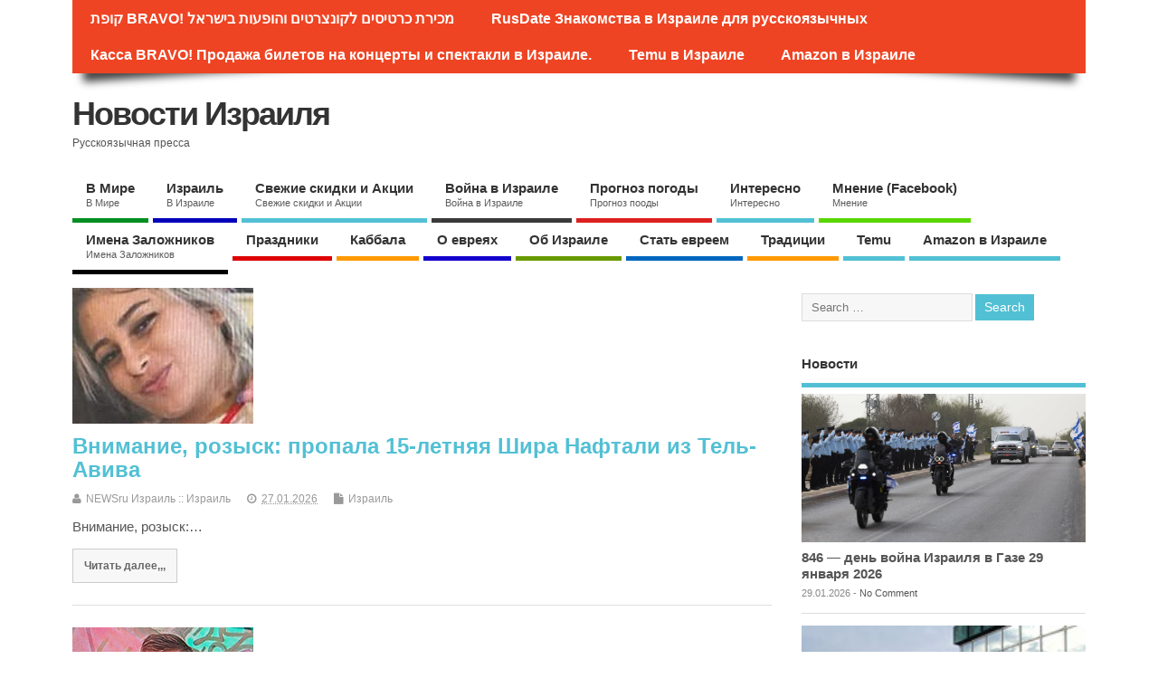

--- FILE ---
content_type: text/html; charset=UTF-8
request_url: https://www.israeleco.com/tag/rozysk/
body_size: 49300
content:
<!DOCTYPE html>
<!--[if lt IE 7 ]>	<html dir="ltr" lang="ru-RU" prefix="og: https://ogp.me/ns#" class="no-js ie6"> <![endif]-->
<!--[if IE 7 ]>		<html dir="ltr" lang="ru-RU" prefix="og: https://ogp.me/ns#" class="no-js ie7"> <![endif]-->
<!--[if IE 8 ]>		<html dir="ltr" lang="ru-RU" prefix="og: https://ogp.me/ns#" class="no-js ie8"> <![endif]-->
<!--[if IE 9 ]>		<html dir="ltr" lang="ru-RU" prefix="og: https://ogp.me/ns#" class="no-js ie9"> <![endif]-->
<!--[if (gt IE 9)|!(IE)]><!-->
<html dir="ltr" lang="ru-RU" prefix="og: https://ogp.me/ns#" class="no-js"> <!--<![endif]-->
<head>
	<script async src="https://pagead2.googlesyndication.com/pagead/js/adsbygoogle.js?client=ca-pub-6398471395807959"
     crossorigin="anonymous"></script>
<meta charset="UTF-8" />


<meta name="viewport" content="width=device-width,initial-scale=1,maximum-scale=1,user-scalable=yes">
<meta name="HandheldFriendly" content="true">

<link rel="pingback" href="https://www.israeleco.com/xmlrpc.php" />

<title>розыск - Новости Израиля</title>


		<!-- All in One SEO 4.9.3 - aioseo.com -->
	<meta name="robots" content="max-image-preview:large" />
	<meta name="google-site-verification" content="cVDHB7QMLMbVj23bLr8amfxzicvVvZeNgRQtjbUAQ8w" />
	<link rel="canonical" href="https://www.israeleco.com/tag/rozysk/" />
	<link rel="next" href="https://www.israeleco.com/tag/rozysk/page/2/" />
	<meta name="generator" content="All in One SEO (AIOSEO) 4.9.3" />
		<script type="application/ld+json" class="aioseo-schema">
			{"@context":"https:\/\/schema.org","@graph":[{"@type":"BreadcrumbList","@id":"https:\/\/www.israeleco.com\/tag\/rozysk\/#breadcrumblist","itemListElement":[{"@type":"ListItem","@id":"https:\/\/www.israeleco.com#listItem","position":1,"name":"\u0413\u043b\u0430\u0432\u043d\u0430\u044f \u0441\u0442\u0440\u0430\u043d\u0438\u0446\u0430","item":"https:\/\/www.israeleco.com","nextItem":{"@type":"ListItem","@id":"https:\/\/www.israeleco.com\/tag\/rozysk\/#listItem","name":"\u0440\u043e\u0437\u044b\u0441\u043a"}},{"@type":"ListItem","@id":"https:\/\/www.israeleco.com\/tag\/rozysk\/#listItem","position":2,"name":"\u0440\u043e\u0437\u044b\u0441\u043a","previousItem":{"@type":"ListItem","@id":"https:\/\/www.israeleco.com#listItem","name":"\u0413\u043b\u0430\u0432\u043d\u0430\u044f \u0441\u0442\u0440\u0430\u043d\u0438\u0446\u0430"}}]},{"@type":"CollectionPage","@id":"https:\/\/www.israeleco.com\/tag\/rozysk\/#collectionpage","url":"https:\/\/www.israeleco.com\/tag\/rozysk\/","name":"\u0440\u043e\u0437\u044b\u0441\u043a - \u041d\u043e\u0432\u043e\u0441\u0442\u0438 \u0418\u0437\u0440\u0430\u0438\u043b\u044f","inLanguage":"ru-RU","isPartOf":{"@id":"https:\/\/www.israeleco.com\/#website"},"breadcrumb":{"@id":"https:\/\/www.israeleco.com\/tag\/rozysk\/#breadcrumblist"}},{"@type":"Person","@id":"https:\/\/www.israeleco.com\/#person","name":"admin","image":{"@type":"ImageObject","@id":"https:\/\/www.israeleco.com\/tag\/rozysk\/#personImage","url":"https:\/\/secure.gravatar.com\/avatar\/67680172e2aaebb6ac136b401bdc111a21aef7974bcfbb89592eefd6944c75ec?s=96&d=mm&r=g","width":96,"height":96,"caption":"admin"},"sameAs":["https:\/\/www.facebook.com\/israeleco.news"]},{"@type":"WebSite","@id":"https:\/\/www.israeleco.com\/#website","url":"https:\/\/www.israeleco.com\/","name":"\u041d\u043e\u0432\u043e\u0441\u0442\u0438 \u0418\u0437\u0440\u0430\u0438\u043b\u044f","alternateName":"\u0418\u0437\u0440\u0430\u0438\u043b\u044c\u0441\u043a\u0438\u0435 \u041d\u043e\u0432\u043e\u0441\u0442\u0438","description":"\u0420\u0443\u0441\u0441\u043a\u043e\u044f\u0437\u044b\u0447\u043d\u0430\u044f \u043f\u0440\u0435\u0441\u0441\u0430","inLanguage":"ru-RU","publisher":{"@id":"https:\/\/www.israeleco.com\/#person"}}]}
		</script>
		<!-- All in One SEO -->

<!-- Google tag (gtag.js) consent mode dataLayer added by Site Kit -->
<script type="text/javascript" id="google_gtagjs-js-consent-mode-data-layer">
/* <![CDATA[ */
window.dataLayer = window.dataLayer || [];function gtag(){dataLayer.push(arguments);}
gtag('consent', 'default', {"ad_personalization":"denied","ad_storage":"denied","ad_user_data":"denied","analytics_storage":"denied","functionality_storage":"denied","security_storage":"denied","personalization_storage":"denied","region":["AT","BE","BG","CH","CY","CZ","DE","DK","EE","ES","FI","FR","GB","GR","HR","HU","IE","IS","IT","LI","LT","LU","LV","MT","NL","NO","PL","PT","RO","SE","SI","SK"],"wait_for_update":500});
window._googlesitekitConsentCategoryMap = {"statistics":["analytics_storage"],"marketing":["ad_storage","ad_user_data","ad_personalization"],"functional":["functionality_storage","security_storage"],"preferences":["personalization_storage"]};
window._googlesitekitConsents = {"ad_personalization":"denied","ad_storage":"denied","ad_user_data":"denied","analytics_storage":"denied","functionality_storage":"denied","security_storage":"denied","personalization_storage":"denied","region":["AT","BE","BG","CH","CY","CZ","DE","DK","EE","ES","FI","FR","GB","GR","HR","HU","IE","IS","IT","LI","LT","LU","LV","MT","NL","NO","PL","PT","RO","SE","SI","SK"],"wait_for_update":500};
/* ]]> */
</script>
<!-- End Google tag (gtag.js) consent mode dataLayer added by Site Kit -->
<link rel='dns-prefetch' href='//static.addtoany.com' />
<link rel='dns-prefetch' href='//www.googletagmanager.com' />
<link rel="alternate" type="application/rss+xml" title="Новости Израиля &raquo; Лента" href="https://www.israeleco.com/feed/" />
<link rel="alternate" type="application/rss+xml" title="Новости Израиля &raquo; Лента комментариев" href="https://www.israeleco.com/comments/feed/" />
<link rel="alternate" type="application/rss+xml" title="Новости Израиля &raquo; Лента метки розыск" href="https://www.israeleco.com/tag/rozysk/feed/" />
<style id='wp-img-auto-sizes-contain-inline-css' type='text/css'>
img:is([sizes=auto i],[sizes^="auto," i]){contain-intrinsic-size:3000px 1500px}
/*# sourceURL=wp-img-auto-sizes-contain-inline-css */
</style>
<style id='wp-block-library-inline-css' type='text/css'>
:root{--wp-block-synced-color:#7a00df;--wp-block-synced-color--rgb:122,0,223;--wp-bound-block-color:var(--wp-block-synced-color);--wp-editor-canvas-background:#ddd;--wp-admin-theme-color:#007cba;--wp-admin-theme-color--rgb:0,124,186;--wp-admin-theme-color-darker-10:#006ba1;--wp-admin-theme-color-darker-10--rgb:0,107,160.5;--wp-admin-theme-color-darker-20:#005a87;--wp-admin-theme-color-darker-20--rgb:0,90,135;--wp-admin-border-width-focus:2px}@media (min-resolution:192dpi){:root{--wp-admin-border-width-focus:1.5px}}.wp-element-button{cursor:pointer}:root .has-very-light-gray-background-color{background-color:#eee}:root .has-very-dark-gray-background-color{background-color:#313131}:root .has-very-light-gray-color{color:#eee}:root .has-very-dark-gray-color{color:#313131}:root .has-vivid-green-cyan-to-vivid-cyan-blue-gradient-background{background:linear-gradient(135deg,#00d084,#0693e3)}:root .has-purple-crush-gradient-background{background:linear-gradient(135deg,#34e2e4,#4721fb 50%,#ab1dfe)}:root .has-hazy-dawn-gradient-background{background:linear-gradient(135deg,#faaca8,#dad0ec)}:root .has-subdued-olive-gradient-background{background:linear-gradient(135deg,#fafae1,#67a671)}:root .has-atomic-cream-gradient-background{background:linear-gradient(135deg,#fdd79a,#004a59)}:root .has-nightshade-gradient-background{background:linear-gradient(135deg,#330968,#31cdcf)}:root .has-midnight-gradient-background{background:linear-gradient(135deg,#020381,#2874fc)}:root{--wp--preset--font-size--normal:16px;--wp--preset--font-size--huge:42px}.has-regular-font-size{font-size:1em}.has-larger-font-size{font-size:2.625em}.has-normal-font-size{font-size:var(--wp--preset--font-size--normal)}.has-huge-font-size{font-size:var(--wp--preset--font-size--huge)}.has-text-align-center{text-align:center}.has-text-align-left{text-align:left}.has-text-align-right{text-align:right}.has-fit-text{white-space:nowrap!important}#end-resizable-editor-section{display:none}.aligncenter{clear:both}.items-justified-left{justify-content:flex-start}.items-justified-center{justify-content:center}.items-justified-right{justify-content:flex-end}.items-justified-space-between{justify-content:space-between}.screen-reader-text{border:0;clip-path:inset(50%);height:1px;margin:-1px;overflow:hidden;padding:0;position:absolute;width:1px;word-wrap:normal!important}.screen-reader-text:focus{background-color:#ddd;clip-path:none;color:#444;display:block;font-size:1em;height:auto;left:5px;line-height:normal;padding:15px 23px 14px;text-decoration:none;top:5px;width:auto;z-index:100000}html :where(.has-border-color){border-style:solid}html :where([style*=border-top-color]){border-top-style:solid}html :where([style*=border-right-color]){border-right-style:solid}html :where([style*=border-bottom-color]){border-bottom-style:solid}html :where([style*=border-left-color]){border-left-style:solid}html :where([style*=border-width]){border-style:solid}html :where([style*=border-top-width]){border-top-style:solid}html :where([style*=border-right-width]){border-right-style:solid}html :where([style*=border-bottom-width]){border-bottom-style:solid}html :where([style*=border-left-width]){border-left-style:solid}html :where(img[class*=wp-image-]){height:auto;max-width:100%}:where(figure){margin:0 0 1em}html :where(.is-position-sticky){--wp-admin--admin-bar--position-offset:var(--wp-admin--admin-bar--height,0px)}@media screen and (max-width:600px){html :where(.is-position-sticky){--wp-admin--admin-bar--position-offset:0px}}

/*# sourceURL=wp-block-library-inline-css */
</style><style id='global-styles-inline-css' type='text/css'>
:root{--wp--preset--aspect-ratio--square: 1;--wp--preset--aspect-ratio--4-3: 4/3;--wp--preset--aspect-ratio--3-4: 3/4;--wp--preset--aspect-ratio--3-2: 3/2;--wp--preset--aspect-ratio--2-3: 2/3;--wp--preset--aspect-ratio--16-9: 16/9;--wp--preset--aspect-ratio--9-16: 9/16;--wp--preset--color--black: #000000;--wp--preset--color--cyan-bluish-gray: #abb8c3;--wp--preset--color--white: #ffffff;--wp--preset--color--pale-pink: #f78da7;--wp--preset--color--vivid-red: #cf2e2e;--wp--preset--color--luminous-vivid-orange: #ff6900;--wp--preset--color--luminous-vivid-amber: #fcb900;--wp--preset--color--light-green-cyan: #7bdcb5;--wp--preset--color--vivid-green-cyan: #00d084;--wp--preset--color--pale-cyan-blue: #8ed1fc;--wp--preset--color--vivid-cyan-blue: #0693e3;--wp--preset--color--vivid-purple: #9b51e0;--wp--preset--gradient--vivid-cyan-blue-to-vivid-purple: linear-gradient(135deg,rgb(6,147,227) 0%,rgb(155,81,224) 100%);--wp--preset--gradient--light-green-cyan-to-vivid-green-cyan: linear-gradient(135deg,rgb(122,220,180) 0%,rgb(0,208,130) 100%);--wp--preset--gradient--luminous-vivid-amber-to-luminous-vivid-orange: linear-gradient(135deg,rgb(252,185,0) 0%,rgb(255,105,0) 100%);--wp--preset--gradient--luminous-vivid-orange-to-vivid-red: linear-gradient(135deg,rgb(255,105,0) 0%,rgb(207,46,46) 100%);--wp--preset--gradient--very-light-gray-to-cyan-bluish-gray: linear-gradient(135deg,rgb(238,238,238) 0%,rgb(169,184,195) 100%);--wp--preset--gradient--cool-to-warm-spectrum: linear-gradient(135deg,rgb(74,234,220) 0%,rgb(151,120,209) 20%,rgb(207,42,186) 40%,rgb(238,44,130) 60%,rgb(251,105,98) 80%,rgb(254,248,76) 100%);--wp--preset--gradient--blush-light-purple: linear-gradient(135deg,rgb(255,206,236) 0%,rgb(152,150,240) 100%);--wp--preset--gradient--blush-bordeaux: linear-gradient(135deg,rgb(254,205,165) 0%,rgb(254,45,45) 50%,rgb(107,0,62) 100%);--wp--preset--gradient--luminous-dusk: linear-gradient(135deg,rgb(255,203,112) 0%,rgb(199,81,192) 50%,rgb(65,88,208) 100%);--wp--preset--gradient--pale-ocean: linear-gradient(135deg,rgb(255,245,203) 0%,rgb(182,227,212) 50%,rgb(51,167,181) 100%);--wp--preset--gradient--electric-grass: linear-gradient(135deg,rgb(202,248,128) 0%,rgb(113,206,126) 100%);--wp--preset--gradient--midnight: linear-gradient(135deg,rgb(2,3,129) 0%,rgb(40,116,252) 100%);--wp--preset--font-size--small: 13px;--wp--preset--font-size--medium: 20px;--wp--preset--font-size--large: 36px;--wp--preset--font-size--x-large: 42px;--wp--preset--spacing--20: 0.44rem;--wp--preset--spacing--30: 0.67rem;--wp--preset--spacing--40: 1rem;--wp--preset--spacing--50: 1.5rem;--wp--preset--spacing--60: 2.25rem;--wp--preset--spacing--70: 3.38rem;--wp--preset--spacing--80: 5.06rem;--wp--preset--shadow--natural: 6px 6px 9px rgba(0, 0, 0, 0.2);--wp--preset--shadow--deep: 12px 12px 50px rgba(0, 0, 0, 0.4);--wp--preset--shadow--sharp: 6px 6px 0px rgba(0, 0, 0, 0.2);--wp--preset--shadow--outlined: 6px 6px 0px -3px rgb(255, 255, 255), 6px 6px rgb(0, 0, 0);--wp--preset--shadow--crisp: 6px 6px 0px rgb(0, 0, 0);}:where(.is-layout-flex){gap: 0.5em;}:where(.is-layout-grid){gap: 0.5em;}body .is-layout-flex{display: flex;}.is-layout-flex{flex-wrap: wrap;align-items: center;}.is-layout-flex > :is(*, div){margin: 0;}body .is-layout-grid{display: grid;}.is-layout-grid > :is(*, div){margin: 0;}:where(.wp-block-columns.is-layout-flex){gap: 2em;}:where(.wp-block-columns.is-layout-grid){gap: 2em;}:where(.wp-block-post-template.is-layout-flex){gap: 1.25em;}:where(.wp-block-post-template.is-layout-grid){gap: 1.25em;}.has-black-color{color: var(--wp--preset--color--black) !important;}.has-cyan-bluish-gray-color{color: var(--wp--preset--color--cyan-bluish-gray) !important;}.has-white-color{color: var(--wp--preset--color--white) !important;}.has-pale-pink-color{color: var(--wp--preset--color--pale-pink) !important;}.has-vivid-red-color{color: var(--wp--preset--color--vivid-red) !important;}.has-luminous-vivid-orange-color{color: var(--wp--preset--color--luminous-vivid-orange) !important;}.has-luminous-vivid-amber-color{color: var(--wp--preset--color--luminous-vivid-amber) !important;}.has-light-green-cyan-color{color: var(--wp--preset--color--light-green-cyan) !important;}.has-vivid-green-cyan-color{color: var(--wp--preset--color--vivid-green-cyan) !important;}.has-pale-cyan-blue-color{color: var(--wp--preset--color--pale-cyan-blue) !important;}.has-vivid-cyan-blue-color{color: var(--wp--preset--color--vivid-cyan-blue) !important;}.has-vivid-purple-color{color: var(--wp--preset--color--vivid-purple) !important;}.has-black-background-color{background-color: var(--wp--preset--color--black) !important;}.has-cyan-bluish-gray-background-color{background-color: var(--wp--preset--color--cyan-bluish-gray) !important;}.has-white-background-color{background-color: var(--wp--preset--color--white) !important;}.has-pale-pink-background-color{background-color: var(--wp--preset--color--pale-pink) !important;}.has-vivid-red-background-color{background-color: var(--wp--preset--color--vivid-red) !important;}.has-luminous-vivid-orange-background-color{background-color: var(--wp--preset--color--luminous-vivid-orange) !important;}.has-luminous-vivid-amber-background-color{background-color: var(--wp--preset--color--luminous-vivid-amber) !important;}.has-light-green-cyan-background-color{background-color: var(--wp--preset--color--light-green-cyan) !important;}.has-vivid-green-cyan-background-color{background-color: var(--wp--preset--color--vivid-green-cyan) !important;}.has-pale-cyan-blue-background-color{background-color: var(--wp--preset--color--pale-cyan-blue) !important;}.has-vivid-cyan-blue-background-color{background-color: var(--wp--preset--color--vivid-cyan-blue) !important;}.has-vivid-purple-background-color{background-color: var(--wp--preset--color--vivid-purple) !important;}.has-black-border-color{border-color: var(--wp--preset--color--black) !important;}.has-cyan-bluish-gray-border-color{border-color: var(--wp--preset--color--cyan-bluish-gray) !important;}.has-white-border-color{border-color: var(--wp--preset--color--white) !important;}.has-pale-pink-border-color{border-color: var(--wp--preset--color--pale-pink) !important;}.has-vivid-red-border-color{border-color: var(--wp--preset--color--vivid-red) !important;}.has-luminous-vivid-orange-border-color{border-color: var(--wp--preset--color--luminous-vivid-orange) !important;}.has-luminous-vivid-amber-border-color{border-color: var(--wp--preset--color--luminous-vivid-amber) !important;}.has-light-green-cyan-border-color{border-color: var(--wp--preset--color--light-green-cyan) !important;}.has-vivid-green-cyan-border-color{border-color: var(--wp--preset--color--vivid-green-cyan) !important;}.has-pale-cyan-blue-border-color{border-color: var(--wp--preset--color--pale-cyan-blue) !important;}.has-vivid-cyan-blue-border-color{border-color: var(--wp--preset--color--vivid-cyan-blue) !important;}.has-vivid-purple-border-color{border-color: var(--wp--preset--color--vivid-purple) !important;}.has-vivid-cyan-blue-to-vivid-purple-gradient-background{background: var(--wp--preset--gradient--vivid-cyan-blue-to-vivid-purple) !important;}.has-light-green-cyan-to-vivid-green-cyan-gradient-background{background: var(--wp--preset--gradient--light-green-cyan-to-vivid-green-cyan) !important;}.has-luminous-vivid-amber-to-luminous-vivid-orange-gradient-background{background: var(--wp--preset--gradient--luminous-vivid-amber-to-luminous-vivid-orange) !important;}.has-luminous-vivid-orange-to-vivid-red-gradient-background{background: var(--wp--preset--gradient--luminous-vivid-orange-to-vivid-red) !important;}.has-very-light-gray-to-cyan-bluish-gray-gradient-background{background: var(--wp--preset--gradient--very-light-gray-to-cyan-bluish-gray) !important;}.has-cool-to-warm-spectrum-gradient-background{background: var(--wp--preset--gradient--cool-to-warm-spectrum) !important;}.has-blush-light-purple-gradient-background{background: var(--wp--preset--gradient--blush-light-purple) !important;}.has-blush-bordeaux-gradient-background{background: var(--wp--preset--gradient--blush-bordeaux) !important;}.has-luminous-dusk-gradient-background{background: var(--wp--preset--gradient--luminous-dusk) !important;}.has-pale-ocean-gradient-background{background: var(--wp--preset--gradient--pale-ocean) !important;}.has-electric-grass-gradient-background{background: var(--wp--preset--gradient--electric-grass) !important;}.has-midnight-gradient-background{background: var(--wp--preset--gradient--midnight) !important;}.has-small-font-size{font-size: var(--wp--preset--font-size--small) !important;}.has-medium-font-size{font-size: var(--wp--preset--font-size--medium) !important;}.has-large-font-size{font-size: var(--wp--preset--font-size--large) !important;}.has-x-large-font-size{font-size: var(--wp--preset--font-size--x-large) !important;}
/*# sourceURL=global-styles-inline-css */
</style>

<style id='classic-theme-styles-inline-css' type='text/css'>
/*! This file is auto-generated */
.wp-block-button__link{color:#fff;background-color:#32373c;border-radius:9999px;box-shadow:none;text-decoration:none;padding:calc(.667em + 2px) calc(1.333em + 2px);font-size:1.125em}.wp-block-file__button{background:#32373c;color:#fff;text-decoration:none}
/*# sourceURL=//lpwvo5wqzgbg7icmyfnnqf0mrstglisq.cdn-freehost.com.ua/wp-includes/css/classic-themes.min.css */
</style>
<link rel='stylesheet' id='wpo_min-header-0-css' href='https://lpwvo5wqzgbg7icmyfnnqf0mrstglisq.cdn-freehost.com.ua/wp-content/cache/wpo-minify/1765519065/assets/wpo-minify-header-c5c44300.min.css' type='text/css' media='all' />
<script type="text/javascript" id="addtoany-core-js-before">
/* <![CDATA[ */
window.a2a_config=window.a2a_config||{};a2a_config.callbacks=[];a2a_config.overlays=[];a2a_config.templates={};a2a_localize = {
	Share: "Отправить",
	Save: "Сохранить",
	Subscribe: "Подписаться",
	Email: "E-mail",
	Bookmark: "В закладки!",
	ShowAll: "Показать все",
	ShowLess: "Показать остальное",
	FindServices: "Найти сервис(ы)",
	FindAnyServiceToAddTo: "Найти сервис и добавить",
	PoweredBy: "Работает на",
	ShareViaEmail: "Поделиться по электронной почте",
	SubscribeViaEmail: "Подписаться по электронной почте",
	BookmarkInYourBrowser: "Добавить в закладки",
	BookmarkInstructions: "Нажмите Ctrl+D или \u2318+D, чтобы добавить страницу в закладки",
	AddToYourFavorites: "Добавить в Избранное",
	SendFromWebOrProgram: "Отправлять с любого email-адреса или email-программы",
	EmailProgram: "Почтовая программа",
	More: "Подробнее&#8230;",
	ThanksForSharing: "Спасибо, что поделились!",
	ThanksForFollowing: "Спасибо за подписку!"
};


//# sourceURL=addtoany-core-js-before
/* ]]> */
</script>
<script type="text/javascript" defer src="https://static.addtoany.com/menu/page.js" id="addtoany-core-js"></script>
<script type="text/javascript" src="https://lpwvo5wqzgbg7icmyfnnqf0mrstglisq.cdn-freehost.com.ua/wp-content/cache/wpo-minify/1765519065/assets/wpo-minify-header-52171916.min.js" id="wpo_min-header-1-js"></script>

<!-- Сниппет тегов Google (gtag.js), добавленный Site Kit -->
<!-- Сниппет Google Analytics добавлен с помощью Site Kit -->
<script type="text/javascript" src="https://www.googletagmanager.com/gtag/js?id=G-LMXG6SN98V" id="google_gtagjs-js" async></script>
<script type="text/javascript" id="google_gtagjs-js-after">
/* <![CDATA[ */
window.dataLayer = window.dataLayer || [];function gtag(){dataLayer.push(arguments);}
gtag("set","linker",{"domains":["www.israeleco.com"]});
gtag("js", new Date());
gtag("set", "developer_id.dZTNiMT", true);
gtag("config", "G-LMXG6SN98V");
//# sourceURL=google_gtagjs-js-after
/* ]]> */
</script>
<link rel="https://api.w.org/" href="https://www.israeleco.com/wp-json/" /><link rel="alternate" title="JSON" type="application/json" href="https://www.israeleco.com/wp-json/wp/v2/tags/5" /><link rel="EditURI" type="application/rsd+xml" title="RSD" href="https://www.israeleco.com/xmlrpc.php?rsd" />
<meta name="generator" content="WordPress 6.9" />
<meta name="generator" content="Site Kit by Google 1.171.0" /><style type="text/css" media="all">
#main-navigation li.tn_cat_color_4 a {border-bottom: 5px solid #008e23;}#main-navigation ul.sf-menu li.tn_cat_color_4:hover {background-color: #008e23;}#main-navigation li.tn_cat_color_4.current-menu-item a {background-color: #008e23;color:white;}#main-navigation li.tn_cat_color_4.current-menu-item a span.menu-decsription {color:white;}ul.sub_tn_cat_color_4 li a {color: #008e23;}#main-navigation .sf-menu li a:hover {color: #fff !important;}#custom #main-navigation .sf-menu li.tn_cat_color_4 a:hover {color: #fff !important;background-color: #008e23;}aside.home-feat-cat h4.homefeattitle.feat_tn_cat_color_4 {border-bottom: 5px solid #008e23;}h2.header-title.feat_tn_cat_color_4 {background-color: #008e23;padding: 1% 2%;width:95%;color: white;}#custom .archive_tn_cat_color_4 h1.post-title a,#custom .archive_tn_cat_color_4 h2.post-title a {color: #008e23 !important;}aside.home-feat-cat.post_tn_cat_color_4 .widget a, aside.home-feat-cat.post_tn_cat_color_4 article a {color: #008e23;}#custom #post-entry.archive_tn_cat_color_4 article .post-meta a:hover {color: #008e23 !important;}#main-navigation .sf-menu li.tn_cat_color_4 ul  {background-color: #008e23;background-image: none;}#main-navigation .sf-menu li.tn_cat_color_4 ul li a:hover  {background-color:#005b00;background-image: none;}#main-navigation li.tn_cat_color_46 a {border-bottom: 5px solid #3a3a3a;}#main-navigation ul.sf-menu li.tn_cat_color_46:hover {background-color: #3a3a3a;}#main-navigation li.tn_cat_color_46.current-menu-item a {background-color: #3a3a3a;color:white;}#main-navigation li.tn_cat_color_46.current-menu-item a span.menu-decsription {color:white;}ul.sub_tn_cat_color_46 li a {color: #3a3a3a;}#main-navigation .sf-menu li a:hover {color: #fff !important;}#custom #main-navigation .sf-menu li.tn_cat_color_46 a:hover {color: #fff !important;background-color: #3a3a3a;}aside.home-feat-cat h4.homefeattitle.feat_tn_cat_color_46 {border-bottom: 5px solid #3a3a3a;}h2.header-title.feat_tn_cat_color_46 {background-color: #3a3a3a;padding: 1% 2%;width:95%;color: white;}#custom .archive_tn_cat_color_46 h1.post-title a,#custom .archive_tn_cat_color_46 h2.post-title a {color: #3a3a3a !important;}aside.home-feat-cat.post_tn_cat_color_46 .widget a, aside.home-feat-cat.post_tn_cat_color_46 article a {color: #3a3a3a;}#custom #post-entry.archive_tn_cat_color_46 article .post-meta a:hover {color: #3a3a3a !important;}#main-navigation .sf-menu li.tn_cat_color_46 ul  {background-color: #3a3a3a;background-image: none;}#main-navigation .sf-menu li.tn_cat_color_46 ul li a:hover  {background-color:#070707;background-image: none;}#main-navigation li.tn_cat_color_3 a {border-bottom: 5px solid #0101ba;}#main-navigation ul.sf-menu li.tn_cat_color_3:hover {background-color: #0101ba;}#main-navigation li.tn_cat_color_3.current-menu-item a {background-color: #0101ba;color:white;}#main-navigation li.tn_cat_color_3.current-menu-item a span.menu-decsription {color:white;}ul.sub_tn_cat_color_3 li a {color: #0101ba;}#main-navigation .sf-menu li a:hover {color: #fff !important;}#custom #main-navigation .sf-menu li.tn_cat_color_3 a:hover {color: #fff !important;background-color: #0101ba;}aside.home-feat-cat h4.homefeattitle.feat_tn_cat_color_3 {border-bottom: 5px solid #0101ba;}h2.header-title.feat_tn_cat_color_3 {background-color: #0101ba;padding: 1% 2%;width:95%;color: white;}#custom .archive_tn_cat_color_3 h1.post-title a,#custom .archive_tn_cat_color_3 h2.post-title a {color: #0101ba !important;}aside.home-feat-cat.post_tn_cat_color_3 .widget a, aside.home-feat-cat.post_tn_cat_color_3 article a {color: #0101ba;}#custom #post-entry.archive_tn_cat_color_3 article .post-meta a:hover {color: #0101ba !important;}#main-navigation .sf-menu li.tn_cat_color_3 ul  {background-color: #0101ba;background-image: none;}#main-navigation .sf-menu li.tn_cat_color_3 ul li a:hover  {background-color:#000087;background-image: none;}#main-navigation li.tn_cat_color_89 a {border-bottom: 5px solid #000000;}#main-navigation ul.sf-menu li.tn_cat_color_89:hover {background-color: #000000;}#main-navigation li.tn_cat_color_89.current-menu-item a {background-color: #000000;color:white;}#main-navigation li.tn_cat_color_89.current-menu-item a span.menu-decsription {color:white;}ul.sub_tn_cat_color_89 li a {color: #000000;}#main-navigation .sf-menu li a:hover {color: #fff !important;}#custom #main-navigation .sf-menu li.tn_cat_color_89 a:hover {color: #fff !important;background-color: #000000;}aside.home-feat-cat h4.homefeattitle.feat_tn_cat_color_89 {border-bottom: 5px solid #000000;}h2.header-title.feat_tn_cat_color_89 {background-color: #000000;padding: 1% 2%;width:95%;color: white;}#custom .archive_tn_cat_color_89 h1.post-title a,#custom .archive_tn_cat_color_89 h2.post-title a {color: #000000 !important;}aside.home-feat-cat.post_tn_cat_color_89 .widget a, aside.home-feat-cat.post_tn_cat_color_89 article a {color: #000000;}#custom #post-entry.archive_tn_cat_color_89 article .post-meta a:hover {color: #000000 !important;}#main-navigation .sf-menu li.tn_cat_color_89 ul  {background-color: #000000;background-image: none;}#main-navigation .sf-menu li.tn_cat_color_89 ul li a:hover  {background-color:#000000;background-image: none;}#main-navigation li.tn_cat_color_1334 a {border-bottom: 5px solid #ff9900;}#main-navigation ul.sf-menu li.tn_cat_color_1334:hover {background-color: #ff9900;}#main-navigation li.tn_cat_color_1334.current-menu-item a {background-color: #ff9900;color:white;}#main-navigation li.tn_cat_color_1334.current-menu-item a span.menu-decsription {color:white;}ul.sub_tn_cat_color_1334 li a {color: #ff9900;}#main-navigation .sf-menu li a:hover {color: #fff !important;}#custom #main-navigation .sf-menu li.tn_cat_color_1334 a:hover {color: #fff !important;background-color: #ff9900;}aside.home-feat-cat h4.homefeattitle.feat_tn_cat_color_1334 {border-bottom: 5px solid #ff9900;}h2.header-title.feat_tn_cat_color_1334 {background-color: #ff9900;padding: 1% 2%;width:95%;color: white;}#custom .archive_tn_cat_color_1334 h1.post-title a,#custom .archive_tn_cat_color_1334 h2.post-title a {color: #ff9900 !important;}aside.home-feat-cat.post_tn_cat_color_1334 .widget a, aside.home-feat-cat.post_tn_cat_color_1334 article a {color: #ff9900;}#custom #post-entry.archive_tn_cat_color_1334 article .post-meta a:hover {color: #ff9900 !important;}#main-navigation .sf-menu li.tn_cat_color_1334 ul  {background-color: #ff9900;background-image: none;}#main-navigation .sf-menu li.tn_cat_color_1334 ul li a:hover  {background-color:#cc6600;background-image: none;}#main-navigation li.tn_cat_color_326 a {border-bottom: 5px solid #59d600;}#main-navigation ul.sf-menu li.tn_cat_color_326:hover {background-color: #59d600;}#main-navigation li.tn_cat_color_326.current-menu-item a {background-color: #59d600;color:white;}#main-navigation li.tn_cat_color_326.current-menu-item a span.menu-decsription {color:white;}ul.sub_tn_cat_color_326 li a {color: #59d600;}#main-navigation .sf-menu li a:hover {color: #fff !important;}#custom #main-navigation .sf-menu li.tn_cat_color_326 a:hover {color: #fff !important;background-color: #59d600;}aside.home-feat-cat h4.homefeattitle.feat_tn_cat_color_326 {border-bottom: 5px solid #59d600;}h2.header-title.feat_tn_cat_color_326 {background-color: #59d600;padding: 1% 2%;width:95%;color: white;}#custom .archive_tn_cat_color_326 h1.post-title a,#custom .archive_tn_cat_color_326 h2.post-title a {color: #59d600 !important;}aside.home-feat-cat.post_tn_cat_color_326 .widget a, aside.home-feat-cat.post_tn_cat_color_326 article a {color: #59d600;}#custom #post-entry.archive_tn_cat_color_326 article .post-meta a:hover {color: #59d600 !important;}#main-navigation .sf-menu li.tn_cat_color_326 ul  {background-color: #59d600;background-image: none;}#main-navigation .sf-menu li.tn_cat_color_326 ul li a:hover  {background-color:#26a300;background-image: none;}#main-navigation li.tn_cat_color_1159 a {border-bottom: 5px solid #1400ce;}#main-navigation ul.sf-menu li.tn_cat_color_1159:hover {background-color: #1400ce;}#main-navigation li.tn_cat_color_1159.current-menu-item a {background-color: #1400ce;color:white;}#main-navigation li.tn_cat_color_1159.current-menu-item a span.menu-decsription {color:white;}ul.sub_tn_cat_color_1159 li a {color: #1400ce;}#main-navigation .sf-menu li a:hover {color: #fff !important;}#custom #main-navigation .sf-menu li.tn_cat_color_1159 a:hover {color: #fff !important;background-color: #1400ce;}aside.home-feat-cat h4.homefeattitle.feat_tn_cat_color_1159 {border-bottom: 5px solid #1400ce;}h2.header-title.feat_tn_cat_color_1159 {background-color: #1400ce;padding: 1% 2%;width:95%;color: white;}#custom .archive_tn_cat_color_1159 h1.post-title a,#custom .archive_tn_cat_color_1159 h2.post-title a {color: #1400ce !important;}aside.home-feat-cat.post_tn_cat_color_1159 .widget a, aside.home-feat-cat.post_tn_cat_color_1159 article a {color: #1400ce;}#custom #post-entry.archive_tn_cat_color_1159 article .post-meta a:hover {color: #1400ce !important;}#main-navigation .sf-menu li.tn_cat_color_1159 ul  {background-color: #1400ce;background-image: none;}#main-navigation .sf-menu li.tn_cat_color_1159 ul li a:hover  {background-color:#00009b;background-image: none;}#main-navigation li.tn_cat_color_1190 a {border-bottom: 5px solid #689900;}#main-navigation ul.sf-menu li.tn_cat_color_1190:hover {background-color: #689900;}#main-navigation li.tn_cat_color_1190.current-menu-item a {background-color: #689900;color:white;}#main-navigation li.tn_cat_color_1190.current-menu-item a span.menu-decsription {color:white;}ul.sub_tn_cat_color_1190 li a {color: #689900;}#main-navigation .sf-menu li a:hover {color: #fff !important;}#custom #main-navigation .sf-menu li.tn_cat_color_1190 a:hover {color: #fff !important;background-color: #689900;}aside.home-feat-cat h4.homefeattitle.feat_tn_cat_color_1190 {border-bottom: 5px solid #689900;}h2.header-title.feat_tn_cat_color_1190 {background-color: #689900;padding: 1% 2%;width:95%;color: white;}#custom .archive_tn_cat_color_1190 h1.post-title a,#custom .archive_tn_cat_color_1190 h2.post-title a {color: #689900 !important;}aside.home-feat-cat.post_tn_cat_color_1190 .widget a, aside.home-feat-cat.post_tn_cat_color_1190 article a {color: #689900;}#custom #post-entry.archive_tn_cat_color_1190 article .post-meta a:hover {color: #689900 !important;}#main-navigation .sf-menu li.tn_cat_color_1190 ul  {background-color: #689900;background-image: none;}#main-navigation .sf-menu li.tn_cat_color_1190 ul li a:hover  {background-color:#356600;background-image: none;}#main-navigation li.tn_cat_color_1256 a {border-bottom: 5px solid #dd0000;}#main-navigation ul.sf-menu li.tn_cat_color_1256:hover {background-color: #dd0000;}#main-navigation li.tn_cat_color_1256.current-menu-item a {background-color: #dd0000;color:white;}#main-navigation li.tn_cat_color_1256.current-menu-item a span.menu-decsription {color:white;}ul.sub_tn_cat_color_1256 li a {color: #dd0000;}#main-navigation .sf-menu li a:hover {color: #fff !important;}#custom #main-navigation .sf-menu li.tn_cat_color_1256 a:hover {color: #fff !important;background-color: #dd0000;}aside.home-feat-cat h4.homefeattitle.feat_tn_cat_color_1256 {border-bottom: 5px solid #dd0000;}h2.header-title.feat_tn_cat_color_1256 {background-color: #dd0000;padding: 1% 2%;width:95%;color: white;}#custom .archive_tn_cat_color_1256 h1.post-title a,#custom .archive_tn_cat_color_1256 h2.post-title a {color: #dd0000 !important;}aside.home-feat-cat.post_tn_cat_color_1256 .widget a, aside.home-feat-cat.post_tn_cat_color_1256 article a {color: #dd0000;}#custom #post-entry.archive_tn_cat_color_1256 article .post-meta a:hover {color: #dd0000 !important;}#main-navigation .sf-menu li.tn_cat_color_1256 ul  {background-color: #dd0000;background-image: none;}#main-navigation .sf-menu li.tn_cat_color_1256 ul li a:hover  {background-color:#aa0000;background-image: none;}#main-navigation li.tn_cat_color_47 a {border-bottom: 5px solid #dd1f1f;}#main-navigation ul.sf-menu li.tn_cat_color_47:hover {background-color: #dd1f1f;}#main-navigation li.tn_cat_color_47.current-menu-item a {background-color: #dd1f1f;color:white;}#main-navigation li.tn_cat_color_47.current-menu-item a span.menu-decsription {color:white;}ul.sub_tn_cat_color_47 li a {color: #dd1f1f;}#main-navigation .sf-menu li a:hover {color: #fff !important;}#custom #main-navigation .sf-menu li.tn_cat_color_47 a:hover {color: #fff !important;background-color: #dd1f1f;}aside.home-feat-cat h4.homefeattitle.feat_tn_cat_color_47 {border-bottom: 5px solid #dd1f1f;}h2.header-title.feat_tn_cat_color_47 {background-color: #dd1f1f;padding: 1% 2%;width:95%;color: white;}#custom .archive_tn_cat_color_47 h1.post-title a,#custom .archive_tn_cat_color_47 h2.post-title a {color: #dd1f1f !important;}aside.home-feat-cat.post_tn_cat_color_47 .widget a, aside.home-feat-cat.post_tn_cat_color_47 article a {color: #dd1f1f;}#custom #post-entry.archive_tn_cat_color_47 article .post-meta a:hover {color: #dd1f1f !important;}#main-navigation .sf-menu li.tn_cat_color_47 ul  {background-color: #dd1f1f;background-image: none;}#main-navigation .sf-menu li.tn_cat_color_47 ul li a:hover  {background-color:#aa0000;background-image: none;}#main-navigation li.tn_cat_color_1323 a {border-bottom: 5px solid #0066bf;}#main-navigation ul.sf-menu li.tn_cat_color_1323:hover {background-color: #0066bf;}#main-navigation li.tn_cat_color_1323.current-menu-item a {background-color: #0066bf;color:white;}#main-navigation li.tn_cat_color_1323.current-menu-item a span.menu-decsription {color:white;}ul.sub_tn_cat_color_1323 li a {color: #0066bf;}#main-navigation .sf-menu li a:hover {color: #fff !important;}#custom #main-navigation .sf-menu li.tn_cat_color_1323 a:hover {color: #fff !important;background-color: #0066bf;}aside.home-feat-cat h4.homefeattitle.feat_tn_cat_color_1323 {border-bottom: 5px solid #0066bf;}h2.header-title.feat_tn_cat_color_1323 {background-color: #0066bf;padding: 1% 2%;width:95%;color: white;}#custom .archive_tn_cat_color_1323 h1.post-title a,#custom .archive_tn_cat_color_1323 h2.post-title a {color: #0066bf !important;}aside.home-feat-cat.post_tn_cat_color_1323 .widget a, aside.home-feat-cat.post_tn_cat_color_1323 article a {color: #0066bf;}#custom #post-entry.archive_tn_cat_color_1323 article .post-meta a:hover {color: #0066bf !important;}#main-navigation .sf-menu li.tn_cat_color_1323 ul  {background-color: #0066bf;background-image: none;}#main-navigation .sf-menu li.tn_cat_color_1323 ul li a:hover  {background-color:#00338c;background-image: none;}#main-navigation li.tn_cat_color_1164 a {border-bottom: 5px solid #ff9900;}#main-navigation ul.sf-menu li.tn_cat_color_1164:hover {background-color: #ff9900;}#main-navigation li.tn_cat_color_1164.current-menu-item a {background-color: #ff9900;color:white;}#main-navigation li.tn_cat_color_1164.current-menu-item a span.menu-decsription {color:white;}ul.sub_tn_cat_color_1164 li a {color: #ff9900;}#main-navigation .sf-menu li a:hover {color: #fff !important;}#custom #main-navigation .sf-menu li.tn_cat_color_1164 a:hover {color: #fff !important;background-color: #ff9900;}aside.home-feat-cat h4.homefeattitle.feat_tn_cat_color_1164 {border-bottom: 5px solid #ff9900;}h2.header-title.feat_tn_cat_color_1164 {background-color: #ff9900;padding: 1% 2%;width:95%;color: white;}#custom .archive_tn_cat_color_1164 h1.post-title a,#custom .archive_tn_cat_color_1164 h2.post-title a {color: #ff9900 !important;}aside.home-feat-cat.post_tn_cat_color_1164 .widget a, aside.home-feat-cat.post_tn_cat_color_1164 article a {color: #ff9900;}#custom #post-entry.archive_tn_cat_color_1164 article .post-meta a:hover {color: #ff9900 !important;}#main-navigation .sf-menu li.tn_cat_color_1164 ul  {background-color: #ff9900;background-image: none;}#main-navigation .sf-menu li.tn_cat_color_1164 ul li a:hover  {background-color:#cc6600;background-image: none;}</style>
<style type="text/css" media="all">
</style>
<link rel="icon" href="https://lpwvo5wqzgbg7icmyfnnqf0mrstglisq.cdn-freehost.com.ua/wp-content/uploads/2025/03/cropped-cropped-israeleco-32x32-1.png" type="images/x-icon" />
<!-- Метатеги Google AdSense, добавленные Site Kit -->
<meta name="google-adsense-platform-account" content="ca-host-pub-2644536267352236">
<meta name="google-adsense-platform-domain" content="sitekit.withgoogle.com">
<!-- Завершите метатеги Google AdSense, добавленные Site Kit -->

<!-- Сниппет Google Tag Manager добавлен в Site Kit -->
<script type="text/javascript">
/* <![CDATA[ */

			( function( w, d, s, l, i ) {
				w[l] = w[l] || [];
				w[l].push( {'gtm.start': new Date().getTime(), event: 'gtm.js'} );
				var f = d.getElementsByTagName( s )[0],
					j = d.createElement( s ), dl = l != 'dataLayer' ? '&l=' + l : '';
				j.async = true;
				j.src = 'https://www.googletagmanager.com/gtm.js?id=' + i + dl;
				f.parentNode.insertBefore( j, f );
			} )( window, document, 'script', 'dataLayer', 'GTM-NWVBS5' );
			
/* ]]> */
</script>

<!-- Конечный сниппет Google Tag Manager, добавленный Site Kit -->
<link rel="icon" href="https://lpwvo5wqzgbg7icmyfnnqf0mrstglisq.cdn-freehost.com.ua/wp-content/uploads/2025/03/cropped-cropped-israeleco-32x32-1-32x32.png" sizes="32x32" />
<link rel="icon" href="https://lpwvo5wqzgbg7icmyfnnqf0mrstglisq.cdn-freehost.com.ua/wp-content/uploads/2025/03/cropped-cropped-israeleco-32x32-1-192x192.png" sizes="192x192" />
<link rel="apple-touch-icon" href="https://lpwvo5wqzgbg7icmyfnnqf0mrstglisq.cdn-freehost.com.ua/wp-content/uploads/2025/03/cropped-cropped-israeleco-32x32-1-180x180.png" />
<meta name="msapplication-TileImage" content="https://lpwvo5wqzgbg7icmyfnnqf0mrstglisq.cdn-freehost.com.ua/wp-content/uploads/2025/03/cropped-cropped-israeleco-32x32-1-270x270.png" />
<style type="text/css" media="all">
body {font-family:Arial;font-weight:400;}
#siteinfo div,h1,h2,h3,h4,h5,h6,.header-title,#main-navigation, #featured #featured-title, #cf .tinput, #wp-calendar caption,.flex-caption h1,#portfolio-filter li,.nivo-caption a.read-more,.form-submit #submit,.fbottom,ol.commentlist li div.comment-post-meta, .home-post span.post-category a,ul.tabbernav li a {font-family: 'Open Sans', sans-serif;font-weight:600;}
#main-navigation, .sf-menu li a {font-family: 'Open Sans', sans-serif;font-weight: 600;}
#custom #siteinfo a {color: # !important;text-decoration: none;}
#custom #siteinfo p#site-description {color: # !important;text-decoration: none;}
#post-entry div.post-thumb {margin:0 0 1em;width:100%;}
#post-entry article .post-right {width:100%;float:left;margin:0;}
#post-entry aside.home-feat-cat .fpost {padding:0;}
#post-entry aside.home-feat-cat .fpost .feat-right {margin: 0em 0em 0em 140px;}
#post-entry aside.home-feat-cat .fpost .feat-thumb {width: 125px;}
#post-entry aside.home-feat-cat .fpost .entry-content {font-size:1.1em;line-height: 1.5em !important;}
#post-entry aside.home-feat-cat .fpost .feat-title {font-size:1.35em;margin:0;}
#post-entry aside.home-feat-cat .fpost .feat_comment {display:none;}
</style>
<style>
.ai-viewports                 {--ai: 1;}
.ai-viewport-3                { display: none !important;}
.ai-viewport-2                { display: none !important;}
.ai-viewport-1                { display: inherit !important;}
.ai-viewport-0                { display: none !important;}
@media (min-width: 768px) and (max-width: 979px) {
.ai-viewport-1                { display: none !important;}
.ai-viewport-2                { display: inherit !important;}
}
@media (max-width: 767px) {
.ai-viewport-1                { display: none !important;}
.ai-viewport-3                { display: inherit !important;}
}
.ai-rotate {position: relative;}
.ai-rotate-hidden {visibility: hidden;}
.ai-rotate-hidden-2 {position: absolute; top: 0; left: 0; width: 100%; height: 100%;}
.ai-list-data, .ai-ip-data, .ai-filter-check, .ai-fallback, .ai-list-block, .ai-list-block-ip, .ai-list-block-filter {visibility: hidden; position: absolute; width: 50%; height: 1px; top: -1000px; z-index: -9999; margin: 0px!important;}
.ai-list-data, .ai-ip-data, .ai-filter-check, .ai-fallback {min-width: 1px;}
</style>

</head>

<body class="archive tag tag-rozysk tag-5 wp-theme-mesocolumn unknown" id="custom">

<div class="product-with-desc secbody">

<div id="wrapper">

<div id="wrapper-main">

<div id="bodywrap" class="innerwrap">

<div id="bodycontent">

<div id="container">

<nav class="top-nav iegradient effect-1" id="top-navigation">
<div class="innerwrap">
<ul id="menu-top" class="sf-menu"><li id='menu-item-14136'  class="menu-item menu-item-type-post_type menu-item-object-page no_desc   "><a  href="https://www.israeleco.com/%d7%a7%d7%95%d7%a4%d7%aa-bravo/">קופת BRAVО! מכירת כרטיסים לקונצרטים והופעות בישראל</a></li>
<li id='menu-item-14137'  class="menu-item menu-item-type-post_type menu-item-object-page no_desc   "><a  href="https://www.israeleco.com/rusdate/">RusDate Знакомства в Израиле для русскоязычных</a></li>
<li id='menu-item-14138'  class="menu-item menu-item-type-post_type menu-item-object-page no_desc   "><a  href="https://www.israeleco.com/kassa-bravo/">Касса BRAVO! Продажа билетов на концерты и спектакли в Израиле.</a></li>
<li id='menu-item-17773'  class="menu-item menu-item-type-post_type menu-item-object-page no_desc   "><a  href="https://www.israeleco.com/temu/">Temu в Израиле</a></li>
<li id='menu-item-21300'  class="menu-item menu-item-type-post_type menu-item-object-page no_desc   "><a  href="https://www.israeleco.com/amazon/">Amazon в Израиле</a></li>
</ul><div id="mobile-nav"><div class="mobile-open"><a class="mobile-open-click" href="#"><i class="fa fa-bars"></i>Top Menu</a></div><ul id="mobile-menu-wrap"><li><a href='https://www.israeleco.com/%d7%a7%d7%95%d7%a4%d7%aa-bravo/'>קופת BRAVО! מכירת כרטיסים לקונצרטים והופעות בישראל</a>
<li><a href='https://www.israeleco.com/rusdate/'>RusDate Знакомства в Израиле для русскоязычных</a>
<li><a href='https://www.israeleco.com/kassa-bravo/'>Касса BRAVO! Продажа билетов на концерты и спектакли в Израиле.</a>
<li><a href='https://www.israeleco.com/temu/'>Temu в Израиле</a>
<li><a href='https://www.israeleco.com/amazon/'>Amazon в Израиле</a>
</ul></div></div>
</nav>
<!-- HEADER START -->
<header class="iegradient no_head" id="header">
<div class="header-inner">
<div class="innerwrap">
<div id="siteinfo">
<h1 ><a href="https://www.israeleco.com/" title="Новости Израиля" rel="home">Новости Израиля</a></h1 ><p id="site-description">Русскоязычная пресса</p>
</div>
<!-- SITEINFO END -->
<div id="topbanner"><!-- Горизонтально -->
<ins class="adsbygoogle"
     style="display:block"
     data-ad-client="ca-pub-6398471395807959"
     data-ad-slot="8128763269"
     data-ad-format="auto"
     data-full-width-responsive="true"></ins></div></div>
</div>
</header>
<!-- HEADER END -->
<div class="container-wrap">

<!-- NAVIGATION START -->
<nav class="main-nav iegradient" id="main-navigation">
<ul id="menu-primary" class="sf-menu"><li id='menu-item-14139'  class="menu-item menu-item-type-taxonomy menu-item-object-category have_desc  tn_cat_color_4 "><a  href="https://www.israeleco.com/category/news/">В Мире<br /><span class="menu-decsription">В Мире</span></a></li>
<li id='menu-item-14140'  class="menu-item menu-item-type-taxonomy menu-item-object-category have_desc  tn_cat_color_3 "><a  href="https://www.israeleco.com/category/israel/">Израиль<br /><span class="menu-decsription">В Израиле</span></a></li>
<li id='menu-item-14141'  class="menu-item menu-item-type-taxonomy menu-item-object-category have_desc   "><a  href="https://www.israeleco.com/category/svezhie-skidki-i-akczii/">Свежие скидки и Акции<br /><span class="menu-decsription">Свежие скидки и Акции</span></a></li>
<li id='menu-item-14142'  class="menu-item menu-item-type-taxonomy menu-item-object-category have_desc  tn_cat_color_46 "><a  href="https://www.israeleco.com/category/vojna-v-izraile/">Война в Израиле<br /><span class="menu-decsription">Война в Израиле</span></a></li>
<li id='menu-item-14143'  class="menu-item menu-item-type-taxonomy menu-item-object-category have_desc  tn_cat_color_47 "><a  href="https://www.israeleco.com/category/prognoz-pogody/">Прогноз погоды<br /><span class="menu-decsription">Прогноз пооды</span></a></li>
<li id='menu-item-14144'  class="menu-item menu-item-type-taxonomy menu-item-object-category have_desc   "><a  href="https://www.israeleco.com/category/interesno/">Интересно<br /><span class="menu-decsription">Интересно</span></a></li>
<li id='menu-item-14145'  class="menu-item menu-item-type-taxonomy menu-item-object-category have_desc  tn_cat_color_326 "><a  href="https://www.israeleco.com/category/mnenie-facebook/">Мнение (Facebook)<br /><span class="menu-decsription">Мнение</span></a></li>
<li id='menu-item-14146'  class="menu-item menu-item-type-taxonomy menu-item-object-category have_desc  tn_cat_color_89 "><a  href="https://www.israeleco.com/category/imena-zalozhnikov/">Имена Заложников<br /><span class="menu-decsription">Имена Заложников</span></a></li>
<li id='menu-item-15163'  class="menu-item menu-item-type-taxonomy menu-item-object-category no_desc  tn_cat_color_1256 "><a  href="https://www.israeleco.com/category/prazdniki/">Праздники</a></li>
<li id='menu-item-15164'  class="menu-item menu-item-type-taxonomy menu-item-object-category no_desc  tn_cat_color_1334 "><a  href="https://www.israeleco.com/category/kabbala/">Каббала</a></li>
<li id='menu-item-15165'  class="menu-item menu-item-type-taxonomy menu-item-object-category no_desc  tn_cat_color_1159 "><a  href="https://www.israeleco.com/category/o-evreyah/">О евреях</a></li>
<li id='menu-item-15166'  class="menu-item menu-item-type-taxonomy menu-item-object-category no_desc  tn_cat_color_1190 "><a  href="https://www.israeleco.com/category/ob-izraile/">Об Израиле</a></li>
<li id='menu-item-15167'  class="menu-item menu-item-type-taxonomy menu-item-object-category no_desc  tn_cat_color_1323 "><a  href="https://www.israeleco.com/category/stat-evreem/">Стать евреем</a></li>
<li id='menu-item-15168'  class="menu-item menu-item-type-taxonomy menu-item-object-category no_desc  tn_cat_color_1164 "><a  href="https://www.israeleco.com/category/tradiczii/">Традиции</a></li>
<li id='menu-item-17772'  class="menu-item menu-item-type-post_type menu-item-object-page no_desc   "><a  href="https://www.israeleco.com/temu/">Temu</a></li>
<li id='menu-item-21297'  class="menu-item menu-item-type-post_type menu-item-object-page no_desc   "><a  href="https://www.israeleco.com/amazon/">Amazon в Израиле</a></li>
</ul></nav>
<!-- NAVIGATION END -->


<!-- CONTENT START -->
<div class="content">
<div class="content-inner">


<!-- POST ENTRY START -->
<div id="post-entry" class="archive_tn_cat_color_5">
<div class="post-entry-inner">




<!-- POST START -->
<article class="alt-post feat-large post-style-default post-28994 post type-post status-publish format-standard hentry category-israel tag-rozysk tag-tel-aviv tag-shira-naftali has_thumb" id="post-28994">

<div class='post-thumb in-archive size-large'><a href="https://www.israeleco.com/vnimanie-rozysk-propala-15-letnyaya-shira-naftali-iz-tel-aviva/" title="Внимание, розыск: пропала 15-летняя Шира Нафтали из Тель-Авива"><img width='1024' height='1024' class='alignleft img-is-large' src='https://images.newsru.co.il/m/232/80/2328065.jpg?cb=1769545492' alt='Израиль' title='Внимание, розыск: пропала 15-летняя Шира Нафтали из Тель-Авива' /></a></div>
<div class="post-right">
<h2 class="post-title entry-title"><a href="https://www.israeleco.com/vnimanie-rozysk-propala-15-letnyaya-shira-naftali-iz-tel-aviva/" rel="bookmark" title="Внимание, розыск: пропала 15-летняя Шира Нафтали из Тель-Авива">Внимание, розыск: пропала 15-летняя Шира Нафтали из Тель-Авива</a></h2>
<div class="post-meta the-icons pmeta-alt">


<span class="post-author vcard"><i class="fa fa-user"></i><a class="url fn" href="https://www.israeleco.com/author/newsru-izrail-izrail/" title="Posts by NEWSru Израиль :: Израиль" rel="author">NEWSru Израиль :: Израиль</a></span>

<span class="entry-date post-date"><i class="fa fa-clock-o"></i><abbr class="published" title="2026-01-27T22:22:44+02:00">27.01.2026</abbr></span>
<span class="meta-no-display"><a href="https://www.israeleco.com/vnimanie-rozysk-propala-15-letnyaya-shira-naftali-iz-tel-aviva/" rel="bookmark">Внимание, розыск: пропала 15-летняя Шира Нафтали из Тель-Авива</a></span><span class="date updated meta-no-display">2026-01-28T09:18:42+02:00</span>
<span class="post-category"><i class="fa fa-file"></i><a rel="category tag" href="https://www.israeleco.com/category/israel/" title="View all posts in Израиль" >Израиль</a></span>




</div><div class="post-content">
<div class="entry-content">Внимание, розыск:&hellip;</div>
<div class="post-more"><a href="https://www.israeleco.com/vnimanie-rozysk-propala-15-letnyaya-shira-naftali-iz-tel-aviva/" title="Внимание, розыск: пропала 15-летняя Шира Нафтали из Тель-Авива">Читать далее,,,</a></div>
</div>
</div>

</article>
<!-- POST END -->





<!-- POST START -->
<article class=" feat-large post-style-default post-28919 post type-post status-publish format-standard hentry category-israel tag-bat-yam tag-konstantin-kosenchuk tag-rozysk has_thumb" id="post-28919">

<div class='post-thumb in-archive size-large'><a href="https://www.israeleco.com/rozysk-propal-konstantin-kosenchuk-iz-bat-yama/" title="Розыск: пропал Константин Косенчук из Бат-Яма"><img width='1024' height='1024' class='alignleft img-is-large' src='https://images.newsru.co.il/m/232/77/2327747.jpg?cb=1769427162' alt='Израиль' title='Розыск: пропал Константин Косенчук из Бат-Яма' /></a></div>
<div class="post-right">
<h2 class="post-title entry-title"><a href="https://www.israeleco.com/rozysk-propal-konstantin-kosenchuk-iz-bat-yama/" rel="bookmark" title="Розыск: пропал Константин Косенчук из Бат-Яма">Розыск: пропал Константин Косенчук из Бат-Яма</a></h2>
<div class="post-meta the-icons pmeta-alt">


<span class="post-author vcard"><i class="fa fa-user"></i><a class="url fn" href="https://www.israeleco.com/author/newsru-izrail-izrail/" title="Posts by NEWSru Израиль :: Израиль" rel="author">NEWSru Израиль :: Израиль</a></span>

<span class="entry-date post-date"><i class="fa fa-clock-o"></i><abbr class="published" title="2026-01-26T13:26:10+02:00">26.01.2026</abbr></span>
<span class="meta-no-display"><a href="https://www.israeleco.com/rozysk-propal-konstantin-kosenchuk-iz-bat-yama/" rel="bookmark">Розыск: пропал Константин Косенчук из Бат-Яма</a></span><span class="date updated meta-no-display">2026-01-26T17:25:58+02:00</span>
<span class="post-category"><i class="fa fa-file"></i><a rel="category tag" href="https://www.israeleco.com/category/israel/" title="View all posts in Израиль" >Израиль</a></span>




</div><div class="post-content">
<div class="entry-content">Розыск: пропал&hellip;</div>
<div class="post-more"><a href="https://www.israeleco.com/rozysk-propal-konstantin-kosenchuk-iz-bat-yama/" title="Розыск: пропал Константин Косенчук из Бат-Яма">Читать далее,,,</a></div>
</div>
</div>

</article>
<!-- POST END -->

<div class="adsense-post"><a href="http://israeleco.kassa.co.il"><img src="//israeleco.kassa.co.il/files/partner/promotion/site/ru/468x60.gif" width="468" height="60" alt="Касса BRAVO!" border="0" /></a></div>



<!-- POST START -->
<article class="alt-post feat-large post-style-default post-28785 post type-post status-publish format-standard hentry category-israel tag-ashdod tag-david-ozan tag-rozysk has_thumb" id="post-28785">

<div class='post-thumb in-archive size-large'><a href="https://www.israeleco.com/vnimanie-rozysk-v-rajone-ashdoda-propal-david-ozan/" title="Внимание, розыск: в районе Ашдода пропал Давид Озан"><img width='1024' height='1024' class='alignleft img-is-large' src='https://images.newsru.co.il/m/232/66/2326626.jpg?cb=1768888758' alt='Израиль' title='Внимание, розыск: в районе Ашдода пропал Давид Озан' /></a></div>
<div class="post-right">
<h2 class="post-title entry-title"><a href="https://www.israeleco.com/vnimanie-rozysk-v-rajone-ashdoda-propal-david-ozan/" rel="bookmark" title="Внимание, розыск: в районе Ашдода пропал Давид Озан">Внимание, розыск: в районе Ашдода пропал Давид Озан</a></h2>
<div class="post-meta the-icons pmeta-alt">


<span class="post-author vcard"><i class="fa fa-user"></i><a class="url fn" href="https://www.israeleco.com/author/newsru-izrail-izrail/" title="Posts by NEWSru Израиль :: Израиль" rel="author">NEWSru Израиль :: Израиль</a></span>

<span class="entry-date post-date"><i class="fa fa-clock-o"></i><abbr class="published" title="2026-01-20T07:57:52+02:00">20.01.2026</abbr></span>
<span class="meta-no-display"><a href="https://www.israeleco.com/vnimanie-rozysk-v-rajone-ashdoda-propal-david-ozan/" rel="bookmark">Внимание, розыск: в районе Ашдода пропал Давид Озан</a></span><span class="date updated meta-no-display">2026-01-20T08:24:44+02:00</span>
<span class="post-category"><i class="fa fa-file"></i><a rel="category tag" href="https://www.israeleco.com/category/israel/" title="View all posts in Израиль" >Израиль</a></span>




</div><div class="post-content">
<div class="entry-content">Внимание, розыск:&hellip;</div>
<div class="post-more"><a href="https://www.israeleco.com/vnimanie-rozysk-v-rajone-ashdoda-propal-david-ozan/" title="Внимание, розыск: в районе Ашдода пропал Давид Озан">Читать далее,,,</a></div>
</div>
</div>

</article>
<!-- POST END -->





<!-- POST START -->
<article class=" feat-large post-style-default post-28725 post type-post status-publish format-standard hentry category-israel tag-mihael-jeguda tag-ramat-gan tag-rozysk has_thumb" id="post-28725">

<div class='post-thumb in-archive size-large'><a href="https://www.israeleco.com/vnimanie-rozysk-propal-68-letnij-mihael-jeguda-iz-ramat-gana/" title="Внимание, розыск: пропал 68-летний Михаэль Йегуда из Рамат-Гана"><img width='1024' height='1024' class='alignleft img-is-large' src='https://images.newsru.co.il/m/232/60/2326090.jpg?cb=1768718792' alt='Израиль' title='Внимание, розыск: пропал 68-летний Михаэль Йегуда из Рамат-Гана' /></a></div>
<div class="post-right">
<h2 class="post-title entry-title"><a href="https://www.israeleco.com/vnimanie-rozysk-propal-68-letnij-mihael-jeguda-iz-ramat-gana/" rel="bookmark" title="Внимание, розыск: пропал 68-летний Михаэль Йегуда из Рамат-Гана">Внимание, розыск: пропал 68-летний Михаэль Йегуда из Рамат-Гана</a></h2>
<div class="post-meta the-icons pmeta-alt">


<span class="post-author vcard"><i class="fa fa-user"></i><a class="url fn" href="https://www.israeleco.com/author/vadim/" title="Posts by admin" rel="author">admin</a></span>

<span class="entry-date post-date"><i class="fa fa-clock-o"></i><abbr class="published" title="2026-01-18T09:21:43+02:00">18.01.2026</abbr></span>
<span class="meta-no-display"><a href="https://www.israeleco.com/vnimanie-rozysk-propal-68-letnij-mihael-jeguda-iz-ramat-gana/" rel="bookmark">Внимание, розыск: пропал 68-летний Михаэль Йегуда из Рамат-Гана</a></span><span class="date updated meta-no-display">2026-01-18T09:23:13+02:00</span>
<span class="post-category"><i class="fa fa-file"></i><a rel="category tag" href="https://www.israeleco.com/category/israel/" title="View all posts in Израиль" >Израиль</a></span>


<span class="post-comment last"><i class="fa fa-comment"></i><a href="https://www.israeleco.com/vnimanie-rozysk-propal-68-letnij-mihael-jeguda-iz-ramat-gana/#respond">No Comment</a></span>


</div><div class="post-content">
<div class="entry-content">Внимание, розыск:&hellip;</div>
<div class="post-more"><a href="https://www.israeleco.com/vnimanie-rozysk-propal-68-letnij-mihael-jeguda-iz-ramat-gana/" title="Внимание, розыск: пропал 68-летний Михаэль Йегуда из Рамат-Гана">Читать далее,,,</a></div>
</div>
</div>

</article>
<!-- POST END -->

<div class="adsense-post"></div>



<!-- POST START -->
<article class="alt-post feat-large post-style-default post-28428 post type-post status-publish format-standard hentry category-israel tag-bnej-brak tag-dvir-ezra-naftali tag-rozysk has_thumb" id="post-28428">

<div class='post-thumb in-archive size-large'><a href="https://www.israeleco.com/vnimanie-rozysk-propal-6-letnij-dvir-ezra-naftali-iz-bnej-braka/" title="Внимание, розыск: пропал 6-летний Двир Эзра Нафтали из Бней-Брака"><img width='1024' height='1024' class='alignleft img-is-large' src='https://images.newsru.co.il/m/232/34/2323493.jpg?cb=1767462511' alt='Израиль' title='Внимание, розыск: пропал 6-летний Двир Эзра Нафтали из Бней-Брака' /></a></div>
<div class="post-right">
<h2 class="post-title entry-title"><a href="https://www.israeleco.com/vnimanie-rozysk-propal-6-letnij-dvir-ezra-naftali-iz-bnej-braka/" rel="bookmark" title="Внимание, розыск: пропал 6-летний Двир Эзра Нафтали из Бней-Брака">Внимание, розыск: пропал 6-летний Двир Эзра Нафтали из Бней-Брака</a></h2>
<div class="post-meta the-icons pmeta-alt">


<span class="post-author vcard"><i class="fa fa-user"></i><a class="url fn" href="https://www.israeleco.com/author/newsru-izrail-izrail/" title="Posts by NEWSru Израиль :: Израиль" rel="author">NEWSru Израиль :: Израиль</a></span>

<span class="entry-date post-date"><i class="fa fa-clock-o"></i><abbr class="published" title="2026-01-03T19:46:21+02:00">03.01.2026</abbr></span>
<span class="meta-no-display"><a href="https://www.israeleco.com/vnimanie-rozysk-propal-6-letnij-dvir-ezra-naftali-iz-bnej-braka/" rel="bookmark">Внимание, розыск: пропал 6-летний Двир Эзра Нафтали из Бней-Брака</a></span><span class="date updated meta-no-display">2026-01-04T10:27:36+02:00</span>
<span class="post-category"><i class="fa fa-file"></i><a rel="category tag" href="https://www.israeleco.com/category/israel/" title="View all posts in Израиль" >Израиль</a></span>




</div><div class="post-content">
<div class="entry-content">Внимание, розыск:&hellip;</div>
<div class="post-more"><a href="https://www.israeleco.com/vnimanie-rozysk-propal-6-letnij-dvir-ezra-naftali-iz-bnej-braka/" title="Внимание, розыск: пропал 6-летний Двир Эзра Нафтали из Бней-Брака">Читать далее,,,</a></div>
</div>
</div>

</article>
<!-- POST END -->





<!-- POST START -->
<article class=" feat-large post-style-default post-28267 post type-post status-publish format-standard hentry category-israel tag-naor-iris-merkuri tag-ramat-gan tag-rozysk has_thumb" id="post-28267">

<div class='post-thumb in-archive size-large'><a href="https://www.israeleco.com/vnimanie-rozysk-propal-37-letnij-naor-iris-merkuri-iz-ramat-gana/" title="Внимание, розыск: пропал 37-летний Наор Ирис Меркури из Рамат-Гана"><img width='1024' height='1024' class='alignleft img-is-large' src='https://images.newsru.co.il/m/232/26/2322652.jpg?cb=1767068633' alt='Израиль' title='Внимание, розыск: пропал 37-летний Наор Ирис Меркури из Рамат-Гана' /></a></div>
<div class="post-right">
<h2 class="post-title entry-title"><a href="https://www.israeleco.com/vnimanie-rozysk-propal-37-letnij-naor-iris-merkuri-iz-ramat-gana/" rel="bookmark" title="Внимание, розыск: пропал 37-летний Наор Ирис Меркури из Рамат-Гана">Внимание, розыск: пропал 37-летний Наор Ирис Меркури из Рамат-Гана</a></h2>
<div class="post-meta the-icons pmeta-alt">


<span class="post-author vcard"><i class="fa fa-user"></i><a class="url fn" href="https://www.israeleco.com/author/newsru-izrail-izrail/" title="Posts by NEWSru Израиль :: Израиль" rel="author">NEWSru Израиль :: Израиль</a></span>

<span class="entry-date post-date"><i class="fa fa-clock-o"></i><abbr class="published" title="2025-12-30T06:23:06+02:00">30.12.2025</abbr></span>
<span class="meta-no-display"><a href="https://www.israeleco.com/vnimanie-rozysk-propal-37-letnij-naor-iris-merkuri-iz-ramat-gana/" rel="bookmark">Внимание, розыск: пропал 37-летний Наор Ирис Меркури из Рамат-Гана</a></span><span class="date updated meta-no-display">2025-12-30T08:45:52+02:00</span>
<span class="post-category"><i class="fa fa-file"></i><a rel="category tag" href="https://www.israeleco.com/category/israel/" title="View all posts in Израиль" >Израиль</a></span>




</div><div class="post-content">
<div class="entry-content">Внимание, розыск:&hellip;</div>
<div class="post-more"><a href="https://www.israeleco.com/vnimanie-rozysk-propal-37-letnij-naor-iris-merkuri-iz-ramat-gana/" title="Внимание, розыск: пропал 37-летний Наор Ирис Меркури из Рамат-Гана">Читать далее,,,</a></div>
</div>
</div>

</article>
<!-- POST END -->





<!-- POST START -->
<article class="alt-post feat-large post-style-default post-28230 post type-post status-publish format-standard hentry category-israel tag-jonatan-elmashali tag-ramat-gan tag-rozysk has_thumb" id="post-28230">

<div class='post-thumb in-archive size-large'><a href="https://www.israeleco.com/vnimanie-rozysk-propal-15-letnij-jonatan-elmashali-zhitel-ramat-gana/" title="Внимание, розыск: пропал 15-летний Йонатан Эльмашали, житель Рамат-Гана"><img width='1024' height='1024' class='alignleft img-is-large' src='https://images.newsru.co.il/m/232/24/2322465.jpg?cb=1766960324' alt='Израиль' title='Внимание, розыск: пропал 15-летний Йонатан Эльмашали, житель Рамат-Гана' /></a></div>
<div class="post-right">
<h2 class="post-title entry-title"><a href="https://www.israeleco.com/vnimanie-rozysk-propal-15-letnij-jonatan-elmashali-zhitel-ramat-gana/" rel="bookmark" title="Внимание, розыск: пропал 15-летний Йонатан Эльмашали, житель Рамат-Гана">Внимание, розыск: пропал 15-летний Йонатан Эльмашали, житель Рамат-Гана</a></h2>
<div class="post-meta the-icons pmeta-alt">


<span class="post-author vcard"><i class="fa fa-user"></i><a class="url fn" href="https://www.israeleco.com/author/newsru-izrail-izrail/" title="Posts by NEWSru Израиль :: Израиль" rel="author">NEWSru Израиль :: Израиль</a></span>

<span class="entry-date post-date"><i class="fa fa-clock-o"></i><abbr class="published" title="2025-12-29T00:17:36+02:00">29.12.2025</abbr></span>
<span class="meta-no-display"><a href="https://www.israeleco.com/vnimanie-rozysk-propal-15-letnij-jonatan-elmashali-zhitel-ramat-gana/" rel="bookmark">Внимание, розыск: пропал 15-летний Йонатан Эльмашали, житель Рамат-Гана</a></span><span class="date updated meta-no-display">2025-12-29T08:07:17+02:00</span>
<span class="post-category"><i class="fa fa-file"></i><a rel="category tag" href="https://www.israeleco.com/category/israel/" title="View all posts in Израиль" >Израиль</a></span>




</div><div class="post-content">
<div class="entry-content">Внимание, розыск:&hellip;</div>
<div class="post-more"><a href="https://www.israeleco.com/vnimanie-rozysk-propal-15-letnij-jonatan-elmashali-zhitel-ramat-gana/" title="Внимание, розыск: пропал 15-летний Йонатан Эльмашали, житель Рамат-Гана">Читать далее,,,</a></div>
</div>
</div>

</article>
<!-- POST END -->





<!-- POST START -->
<article class=" feat-large post-style-default post-28140 post type-post status-publish format-standard hentry category-israel tag-kiryat-ata tag-naori-perecz tag-rozysk has_thumb" id="post-28140">

<div class='post-thumb in-archive size-large'><a href="https://www.israeleco.com/vnimanie-rozysk-propal-23-letnij-naori-perecz-iz-kiryat-ata/" title="Внимание, розыск: пропал 23-летний  Наори Перец из Кирьят-Ата"><img width='1024' height='1024' class='alignleft img-is-large' src='https://images.newsru.co.il/m/232/21/2322169.jpg?cb=1766777108' alt='Израиль' title='Внимание, розыск: пропал 23-летний  Наори Перец из Кирьят-Ата' /></a></div>
<div class="post-right">
<h2 class="post-title entry-title"><a href="https://www.israeleco.com/vnimanie-rozysk-propal-23-letnij-naori-perecz-iz-kiryat-ata/" rel="bookmark" title="Внимание, розыск: пропал 23-летний  Наори Перец из Кирьят-Ата">Внимание, розыск: пропал 23-летний  Наори Перец из Кирьят-Ата</a></h2>
<div class="post-meta the-icons pmeta-alt">


<span class="post-author vcard"><i class="fa fa-user"></i><a class="url fn" href="https://www.israeleco.com/author/newsru-izrail-izrail/" title="Posts by NEWSru Израиль :: Израиль" rel="author">NEWSru Израиль :: Израиль</a></span>

<span class="entry-date post-date"><i class="fa fa-clock-o"></i><abbr class="published" title="2025-12-26T21:11:14+02:00">26.12.2025</abbr></span>
<span class="meta-no-display"><a href="https://www.israeleco.com/vnimanie-rozysk-propal-23-letnij-naori-perecz-iz-kiryat-ata/" rel="bookmark">Внимание, розыск: пропал 23-летний  Наори Перец из Кирьят-Ата</a></span><span class="date updated meta-no-display">2025-12-27T08:26:57+02:00</span>
<span class="post-category"><i class="fa fa-file"></i><a rel="category tag" href="https://www.israeleco.com/category/israel/" title="View all posts in Израиль" >Израиль</a></span>




</div><div class="post-content">
<div class="entry-content">Внимание, розыск:&hellip;</div>
<div class="post-more"><a href="https://www.israeleco.com/vnimanie-rozysk-propal-23-letnij-naori-perecz-iz-kiryat-ata/" title="Внимание, розыск: пропал 23-летний  Наори Перец из Кирьят-Ата">Читать далее,,,</a></div>
</div>
</div>

</article>
<!-- POST END -->





<!-- POST START -->
<article class="alt-post feat-large post-style-default post-28150 post type-post status-publish format-standard hentry category-israel tag-natanel-dorosher tag-netaniya tag-rozysk has_thumb" id="post-28150">

<div class='post-thumb in-archive size-large'><a href="https://www.israeleco.com/vnimanie-rozysk-propal-15-letnij-natanel-dorosher-iz-netanii/" title="Внимание, розыск: пропал 15-летний Натанэль Дорошер из Нетании"><img width='1024' height='1024' class='alignleft img-is-large' src='https://images.newsru.co.il/m/232/21/2322157.jpg?cb=1766768072' alt='Израиль' title='Внимание, розыск: пропал 15-летний Натанэль Дорошер из Нетании' /></a></div>
<div class="post-right">
<h2 class="post-title entry-title"><a href="https://www.israeleco.com/vnimanie-rozysk-propal-15-letnij-natanel-dorosher-iz-netanii/" rel="bookmark" title="Внимание, розыск: пропал 15-летний Натанэль Дорошер из Нетании">Внимание, розыск: пропал 15-летний Натанэль Дорошер из Нетании</a></h2>
<div class="post-meta the-icons pmeta-alt">


<span class="post-author vcard"><i class="fa fa-user"></i><a class="url fn" href="https://www.israeleco.com/author/newsru-izrail-izrail/" title="Posts by NEWSru Израиль :: Израиль" rel="author">NEWSru Израиль :: Израиль</a></span>

<span class="entry-date post-date"><i class="fa fa-clock-o"></i><abbr class="published" title="2025-12-26T18:49:29+02:00">26.12.2025</abbr></span>
<span class="meta-no-display"><a href="https://www.israeleco.com/vnimanie-rozysk-propal-15-letnij-natanel-dorosher-iz-netanii/" rel="bookmark">Внимание, розыск: пропал 15-летний Натанэль Дорошер из Нетании</a></span><span class="date updated meta-no-display">2025-12-27T08:38:47+02:00</span>
<span class="post-category"><i class="fa fa-file"></i><a rel="category tag" href="https://www.israeleco.com/category/israel/" title="View all posts in Израиль" >Израиль</a></span>




</div><div class="post-content">
<div class="entry-content">Внимание, розыск:&hellip;</div>
<div class="post-more"><a href="https://www.israeleco.com/vnimanie-rozysk-propal-15-letnij-natanel-dorosher-iz-netanii/" title="Внимание, розыск: пропал 15-летний Натанэль Дорошер из Нетании">Читать далее,,,</a></div>
</div>
</div>

</article>
<!-- POST END -->





<!-- POST START -->
<article class=" feat-large post-style-default post-28110 post type-post status-publish format-standard hentry category-israel tag-ierusalim tag-itamar-safer tag-rozysk has_thumb" id="post-28110">

<div class='post-thumb in-archive size-large'><a href="https://www.israeleco.com/vnimanie-rozysk-propal-26-letnij-itamar-safer-iz-ierusalima/" title="Внимание, розыск: пропал 26-летний Итамар Сафер из Иерусалима"><img width='1024' height='1024' class='alignleft img-is-large' src='https://images.newsru.co.il/m/232/20/2322033.jpg?cb=1766690266' alt='Израиль' title='Внимание, розыск: пропал 26-летний Итамар Сафер из Иерусалима' /></a></div>
<div class="post-right">
<h2 class="post-title entry-title"><a href="https://www.israeleco.com/vnimanie-rozysk-propal-26-letnij-itamar-safer-iz-ierusalima/" rel="bookmark" title="Внимание, розыск: пропал 26-летний Итамар Сафер из Иерусалима">Внимание, розыск: пропал 26-летний Итамар Сафер из Иерусалима</a></h2>
<div class="post-meta the-icons pmeta-alt">


<span class="post-author vcard"><i class="fa fa-user"></i><a class="url fn" href="https://www.israeleco.com/author/newsru-izrail-izrail/" title="Posts by NEWSru Израиль :: Израиль" rel="author">NEWSru Израиль :: Израиль</a></span>

<span class="entry-date post-date"><i class="fa fa-clock-o"></i><abbr class="published" title="2025-12-25T21:00:24+02:00">25.12.2025</abbr></span>
<span class="meta-no-display"><a href="https://www.israeleco.com/vnimanie-rozysk-propal-26-letnij-itamar-safer-iz-ierusalima/" rel="bookmark">Внимание, розыск: пропал 26-летний Итамар Сафер из Иерусалима</a></span><span class="date updated meta-no-display">2025-12-26T08:30:10+02:00</span>
<span class="post-category"><i class="fa fa-file"></i><a rel="category tag" href="https://www.israeleco.com/category/israel/" title="View all posts in Израиль" >Израиль</a></span>




</div><div class="post-content">
<div class="entry-content">Внимание, розыск:&hellip;</div>
<div class="post-more"><a href="https://www.israeleco.com/vnimanie-rozysk-propal-26-letnij-itamar-safer-iz-ierusalima/" title="Внимание, розыск: пропал 26-летний Итамар Сафер из Иерусалима">Читать далее,,,</a></div>
</div>
</div>

</article>
<!-- POST END -->



<div class='code-block code-block-2' style='margin: 8px 0; clear: both;'>
<script async src="https://pagead2.googlesyndication.com/pagead/js/adsbygoogle.js?client=ca-pub-6398471395807959"
     crossorigin="anonymous"></script>
<ins class="adsbygoogle"
     style="display:block; text-align:center;"
     data-ad-layout="in-article"
     data-ad-format="fluid"
     data-ad-client="ca-pub-6398471395807959"
     data-ad-slot="5599904550"></ins>
<script>
     (adsbygoogle = window.adsbygoogle || []).push({});
</script></div>



<div id="post-navigator">
<div class='wp-pagenavi iegradient'><span class='current'>1</span><a href='https://www.israeleco.com/tag/rozysk/page/2/' class='inactive' >2</a><a href='https://www.israeleco.com/tag/rozysk/page/3/' class='inactive' >3</a><a href='https://www.israeleco.com/tag/rozysk/page/2/'>&rsaquo;</a><a href='https://www.israeleco.com/tag/rozysk/page/13/'>&raquo;</a></div>
</div>



</div>
</div>
<!-- POST ENTRY END -->


</div><!-- CONTENT INNER END -->
</div><!-- CONTENT END -->



<div id="right-sidebar" class="sidebar right-sidebar">
<div class="sidebar-inner">
<div class="widget-area the-icons">
<aside id="search-5" class="widget widget_search"><form method="get" class="search-form" action="https://www.israeleco.com/"><label><span class="screen-reader-text">Search for:</span><input type="search" class="search-field" placeholder="Search &hellip;" value="" name="s" title="Search for:" /></label> <input type="submit" class="search-submit" value="Search" /></form></aside><aside id="meso_featured_multi_cpt_widget-3" class="widget widget_meso_featured_multi_cpt_widget"><h3 class="widget-title">Новости</h3><ul class='featured-cat-posts'><li class="has_thumb the-sidefeat-medium">
<a href="https://www.israeleco.com/846-den-vojna-izrailya-v-gaze-29-yanvarya-2026/" title="846 &#8212; день война Израиля в Газе 29 января 2026"><img width='480' height='320' class='featpost alignleft' src='https://images.openai.com/static-rsc-1/[base64]' alt='846 &#8212; день война Израиля в Газе 29 января 2026' title='846 &#8212; день война Израиля в Газе 29 января 2026' /></a><div class="feat-post-meta">
<h5 class="feat-title"><a href="https://www.israeleco.com/846-den-vojna-izrailya-v-gaze-29-yanvarya-2026/" title="846 &#8212; день война Израиля в Газе 29 января 2026">846 &#8212; день война Израиля в Газе 29 января 2026</a></h5>
<div class="feat-meta"><small>29.01.2026<span class="widget-feat-comment"> - <a href="https://www.israeleco.com/846-den-vojna-izrailya-v-gaze-29-yanvarya-2026/#respond">No Comment</a></span></small></div>
</div>
</li>
<li class="has_thumb the-sidefeat-medium">
<a href="https://www.israeleco.com/prognoz-pogody-v-izraile-29-yanvarya-2026/" title="Прогноз погоды в Израиле 29 января 2026"><img width='480' height='320' class='featpost alignleft' src='https://images.newsru.co.il/m/232/83/2328344.jpg?cb=1769658465' alt='Прогноз погоды в Израиле 29 января 2026' title='Прогноз погоды в Израиле 29 января 2026' /></a><div class="feat-post-meta">
<h5 class="feat-title"><a href="https://www.israeleco.com/prognoz-pogody-v-izraile-29-yanvarya-2026/" title="Прогноз погоды в Израиле 29 января 2026">Прогноз погоды в Израиле 29 января 2026</a></h5>
<div class="feat-meta"><small>29.01.2026<span class="widget-feat-comment"> - <a href="https://www.israeleco.com/prognoz-pogody-v-izraile-29-yanvarya-2026/#respond">No Comment</a></span></small></div>
</div>
</li>
<li class="has_thumb the-sidefeat-medium">
<a href="https://www.israeleco.com/prazdniki-izrailya-i-ih-daty-v-2026-godu/" title="Праздники Израиля и их даты в 2026 году"><img width='480' height='320' class='featpost alignleft' src='https://www.generalblue.com/calendar/images/2026-calendar-green-with-holidays-landscape-sunday-start-en-il-1188x918.png?ogimage=true' alt='Праздники Израиля и их даты в 2026 году' title='Праздники Израиля и их даты в 2026 году' /></a><div class="feat-post-meta">
<h5 class="feat-title"><a href="https://www.israeleco.com/prazdniki-izrailya-i-ih-daty-v-2026-godu/" title="Праздники Израиля и их даты в 2026 году">Праздники Израиля и их даты в 2026 году</a></h5>
<div class="feat-meta"><small>29.01.2026<span class="widget-feat-comment"> - <a href="https://www.israeleco.com/prazdniki-izrailya-i-ih-daty-v-2026-godu/#respond">No Comment</a></span></small></div>
</div>
</li>
<li class="has_thumb the-sidefeat-medium">
<a href="https://www.israeleco.com/tramp-tegeranu-sdelka-po-formule-nikakogo-yadernogo-oruzhiya-ili-ataka/" title="Трамп Тегерану: сделка по формуле &#171;никакого ядерного оружия&#187; или атака!"><img width='480' height='320' class='featpost alignleft' src='https://images.newsru.co.il/m/232/82/2328252.jpg?cb=1769604641' alt='Трамп Тегерану: сделка по формуле &#171;никакого ядерного оружия&#187; или атака!' title='Трамп Тегерану: сделка по формуле &#171;никакого ядерного оружия&#187; или атака!' /></a><div class="feat-post-meta">
<h5 class="feat-title"><a href="https://www.israeleco.com/tramp-tegeranu-sdelka-po-formule-nikakogo-yadernogo-oruzhiya-ili-ataka/" title="Трамп Тегерану: сделка по формуле &#171;никакого ядерного оружия&#187; или атака!">Трамп Тегерану: сделка по формуле &#171;никакого ядерного оружия&#187; или атака!</a></h5>
<div class="feat-meta"><small>28.01.2026<span class="widget-feat-comment"> - <a href="https://www.israeleco.com/tramp-tegeranu-sdelka-po-formule-nikakogo-yadernogo-oruzhiya-ili-ataka/#respond">No Comment</a></span></small></div>
</div>
</li>
<li class="has_thumb the-sidefeat-medium">
<a href="https://www.israeleco.com/845-den-vojna-izrailya-v-gaze-28-yanvarya-2026/" title="845 &#8212; день война Израиля в Газе 28 января 2026"><img width='480' height='320' class='featpost alignleft' src='https://images.openai.com/static-rsc-1/DnrOjkn5TMbnhVW_LFIrFfyaZuiLOE3hC7weTFT7TbQsK5ekZSQCjKDkFlj4D1yB7XPgVa_6KZiiELWoSNMKRW4o98vcr8U5pTB89ycrTuk' alt='845 &#8212; день война Израиля в Газе 28 января 2026' title='845 &#8212; день война Израиля в Газе 28 января 2026' /></a><div class="feat-post-meta">
<h5 class="feat-title"><a href="https://www.israeleco.com/845-den-vojna-izrailya-v-gaze-28-yanvarya-2026/" title="845 &#8212; день война Израиля в Газе 28 января 2026">845 &#8212; день война Израиля в Газе 28 января 2026</a></h5>
<div class="feat-meta"><small>28.01.2026<span class="widget-feat-comment"> - <a href="https://www.israeleco.com/845-den-vojna-izrailya-v-gaze-28-yanvarya-2026/#respond">No Comment</a></span></small></div>
</div>
</li>
<li class="has_thumb the-sidefeat-medium">
<a href="https://www.israeleco.com/prognoz-pogody-v-izraile-28-yanvarya-2026/" title="Прогноз погоды в Израиле 28 января 2026"><img width='480' height='320' class='featpost alignleft' src='https://images.climate-data.org/location/578/1/climate-graph-800.png' alt='Прогноз погоды в Израиле 28 января 2026' title='Прогноз погоды в Израиле 28 января 2026' /></a><div class="feat-post-meta">
<h5 class="feat-title"><a href="https://www.israeleco.com/prognoz-pogody-v-izraile-28-yanvarya-2026/" title="Прогноз погоды в Израиле 28 января 2026">Прогноз погоды в Израиле 28 января 2026</a></h5>
<div class="feat-meta"><small>28.01.2026<span class="widget-feat-comment"> - <a href="https://www.israeleco.com/prognoz-pogody-v-izraile-28-yanvarya-2026/#respond">No Comment</a></span></small></div>
</div>
</li>
<li class="has_thumb the-sidefeat-medium">
<a href="https://www.israeleco.com/gornyj-kurort-hermon-zakryt-iz-za-pogodnyh-uslovij/" title="Горный курорт Хермон закрыт из-за погодных условий"><img width='480' height='320' class='featpost alignleft' src='https://images.newsru.co.il/m/232/80/2328089.jpg?cb=1769573383' alt='Горный курорт Хермон закрыт из-за погодных условий' title='Горный курорт Хермон закрыт из-за погодных условий' /></a><div class="feat-post-meta">
<h5 class="feat-title"><a href="https://www.israeleco.com/gornyj-kurort-hermon-zakryt-iz-za-pogodnyh-uslovij/" title="Горный курорт Хермон закрыт из-за погодных условий">Горный курорт Хермон закрыт из-за погодных условий</a></h5>
<div class="feat-meta"><small>28.01.2026</small></div>
</div>
</li>
<li class="has_thumb the-sidefeat-medium">
<a href="https://www.israeleco.com/vnimanie-rozysk-propala-15-letnyaya-shira-naftali-iz-tel-aviva/" title="Внимание, розыск: пропала 15-летняя Шира Нафтали из Тель-Авива"><img width='480' height='320' class='featpost alignleft' src='https://images.newsru.co.il/m/232/80/2328065.jpg?cb=1769545492' alt='Внимание, розыск: пропала 15-летняя Шира Нафтали из Тель-Авива' title='Внимание, розыск: пропала 15-летняя Шира Нафтали из Тель-Авива' /></a><div class="feat-post-meta">
<h5 class="feat-title"><a href="https://www.israeleco.com/vnimanie-rozysk-propala-15-letnyaya-shira-naftali-iz-tel-aviva/" title="Внимание, розыск: пропала 15-летняя Шира Нафтали из Тель-Авива">Внимание, розыск: пропала 15-летняя Шира Нафтали из Тель-Авива</a></h5>
<div class="feat-meta"><small>27.01.2026</small></div>
</div>
</li>
<li class="has_thumb the-sidefeat-medium">
<a href="https://www.israeleco.com/antisemitizm-ego-prichiny/" title="Антисемитизм. Его причины."><img width='480' height='320' class='featpost alignleft' src='https://pbs.twimg.com/media/GDs0dQkWUAABYrw.jpg' alt='Антисемитизм. Его причины.' title='Антисемитизм. Его причины.' /></a><div class="feat-post-meta">
<h5 class="feat-title"><a href="https://www.israeleco.com/antisemitizm-ego-prichiny/" title="Антисемитизм. Его причины.">Антисемитизм. Его причины.</a></h5>
<div class="feat-meta"><small>27.01.2026<span class="widget-feat-comment"> - <a href="https://www.israeleco.com/antisemitizm-ego-prichiny/#respond">No Comment</a></span></small></div>
</div>
</li>
<li class="has_thumb the-sidefeat-medium">
<a href="https://www.israeleco.com/mitropolit-andrej-shepticzkij-spasal-evreev-riskuya-sobstvennoj-zhiznyu-vo-vremya-naczistskoj-okkupaczii/" title="Митрополит Андрей Шептицкий спасал евреев, рискуя собственной жизнью во время нацистской оккупации"><img width='480' height='320' class='featpost alignleft' src='https://upload.wikimedia.org/wikipedia/commons/thumb/c/cf/A._Szeptycki_%28retouched%29.jpg/330px-A._Szeptycki_%28retouched%29.jpg' alt='Митрополит Андрей Шептицкий спасал евреев, рискуя собственной жизнью во время нацистской оккупации' title='Митрополит Андрей Шептицкий спасал евреев, рискуя собственной жизнью во время нацистской оккупации' /></a><div class="feat-post-meta">
<h5 class="feat-title"><a href="https://www.israeleco.com/mitropolit-andrej-shepticzkij-spasal-evreev-riskuya-sobstvennoj-zhiznyu-vo-vremya-naczistskoj-okkupaczii/" title="Митрополит Андрей Шептицкий спасал евреев, рискуя собственной жизнью во время нацистской оккупации">Митрополит Андрей Шептицкий спасал евреев, рискуя собственной жизнью во время нацистской оккупации</a></h5>
<div class="feat-meta"><small>27.01.2026<span class="widget-feat-comment"> - <a href="https://www.israeleco.com/mitropolit-andrej-shepticzkij-spasal-evreev-riskuya-sobstvennoj-zhiznyu-vo-vremya-naczistskoj-okkupaczii/#respond">No Comment</a></span></small></div>
</div>
</li>
</ul></aside><aside id="post_views_counter_list_widget-7" class="widget widget_post_views_counter_list_widget"><h3 class="widget-title">Самые популярные записи</h3><ul><li><a class="post-title" href="https://www.israeleco.com/prazdniki-v-izraile-i-ih-daty-v-2025-godu/">Праздники Израиля и их даты в 2025 году.</a> <span class="count">(2&nbsp;914)</span></li><li><a class="post-title" href="https://www.israeleco.com/osvobozhdenie-ot-naloga-pozhilyh-lyudej-v-izraile/">Освобождение от налога пожилых людей в Израиле</a> <span class="count">(2&nbsp;834)</span></li><li><a class="post-title" href="https://www.israeleco.com/v-odesse-torzhestvenno-otkryli-ogromnyj-portret-ideologa-sionizma-i-sozdatelya-i-podpolnoj-organizaczii-irgun/">В Одессе торжественно открыли огромный портрет идеолога сионизма и создателя подпольной организации «Иргун»</a> <span class="count">(2&nbsp;578)</span></li><li><a class="post-title" href="https://www.israeleco.com/v-hamas-vydvinuli-tri-usloviya-dlya-peregovorov-s-izrailem/">В ХАМАС выдвинули три условия для переговоров с Израилем</a> <span class="count">(2&nbsp;362)</span></li><li><a class="post-title" href="https://www.israeleco.com/vnimanie-rozysk-propala-30-letnyaya-rita-ashkenazi-iz-bnej-aisha/">Внимание, розыск: пропала 30-летняя Рита Ашкенази из Бней-Аиша</a> <span class="count">(1&nbsp;852)</span></li><li><a class="post-title" href="https://www.israeleco.com/ierusalim-otreagiroval-na-prizyv-erdogana-k-allahu-unichtozhit-izrail/">Иерусалим отреагировал на призыв Эрдогана к Аллаху &#171;уничтожить Израиль&#187;</a> <span class="count">(1&nbsp;553)</span></li><li><a class="post-title" href="https://www.israeleco.com/mid-ukrainy-prizyvaet-izrail-i-evrejskie-organizaczii-vo-vsem-mire-osudit-antisemitskoe-zayavlenie-lavrova/">МИД Украины призывает Израиль и еврейские организации во всем мире осудить антисемитское заявление Лаврова</a> <span class="count">(1&nbsp;529)</span></li><li><a class="post-title" href="https://www.israeleco.com/izrail-v-shage-ot-katastroficheskogo-zemletryaseniya-ekspert-dal-sovety-grazhdanam-i-predupredil-o-riskah/">Израиль в шаге от катастрофического землетрясения – эксперт дал советы гражданам и предупредил о рисках</a> <span class="count">(1&nbsp;481)</span></li><li><a class="post-title" href="https://www.israeleco.com/erdogan-my-priyutili-na-svoih-zemlyah-narod-izrailya/">Эрдоган: &#171;Мы приютили на своих землях народ Израиля&#187;</a> <span class="count">(1&nbsp;393)</span></li><li><a class="post-title" href="https://www.israeleco.com/izrail-oshelomlen-zayavleniem-trampa/">Израиль ошеломлен заявлением Трампа</a> <span class="count">(1&nbsp;295)</span></li></ul></aside><aside id="custom_html-27" class="widget_text widget widget_custom_html"><div class="textwidget custom-html-widget"><script async src="https://pagead2.googlesyndication.com/pagead/js/adsbygoogle.js?client=ca-pub-6398471395807959"
     crossorigin="anonymous"></script>
<!-- Вы искали1 -->
<ins class="adsbygoogle"
     style="display:block"
     data-ad-client="ca-pub-6398471395807959"
     data-ad-slot="6579555092"
     data-ad-format="auto"
     data-full-width-responsive="true"></ins>
<script>
     (adsbygoogle = window.adsbygoogle || []).push({});
</script></div></aside></div>
</div><!-- SIDEBAR-INNER END -->
</div><!-- RIGHT SIDEBAR END -->


</div><!-- CONTAINER WRAP END -->

</div><!-- CONTAINER END -->

</div><!-- BODYCONTENT END -->

</div><!-- INNERWRAP BODYWRAP END -->

</div><!-- WRAPPER MAIN END -->

</div><!-- WRAPPER END -->


<footer class="footer-top"><div class="innerwrap"><div class="ftop"><div class="footer-container-wrap">

<div class="fbox footer-one"><div class="widget-area the-icons">
<aside id="custom_html-21" class="widget_text widget widget_custom_html"><div class="textwidget custom-html-widget"><!-- Informer www.calend.ru --><a href="https://www.calend.ru/holidays/jew/" target="_blank"><img src="https://www.calend.ru/img/export/informer_4.png?20250327" width="150" alt="Иудейские праздники" border=0></a>
        <!-- // Informer www.calend.ru --></div></aside></div></div>

<div class="fbox wider-cat footer-two"><div class="widget-area the-icons">
<aside id="bcc_currency_widget-3" class="widget bcc_currency_widget"><h3 class="widget-title">Курс валют</h3>		<div id="currency-bcc-697be04902e7c" class="currency-bcc">
		</div>
		<script type="text/javascript">
		var wc = document.createElement("DIV");
		function widgetTrigger(type, lang) {
            var uniqID = '697be04902e7c';

            var langg = (lang != '-1' && typeof lang != 'undefined') ? '&lang='+lang : "";
            
            var width = (type == 'custom') ? '200' : ((type == 'fix') ? 200 : 0);
            var height = (type == 'custom') ? '350' : ((type == 'fix') ? 350 : 350);

            var bg_color = 'dd4d4d'
            var font_color = 'FFFFFF'

            var amount = '1';
            var from = 'USD';
            var to = 'ILS'
            
            var gradient = 'off'
            var shadow = 'off'
            var border = 'on'
            var flag = 'on'
            var display = 'c'
            var currencies = ''
            var symbol = 'left'
            var monetary_format = '1'
            var decimal_format = '2'
            var date_format = '3'
            var support = 'off'

			wc.id = "wc"+uniqID;
            wc.name = "wc"+uniqID;
            var wc_style = "position:relative;display:inline-block;border:none;min-width:200px;min-height:350px;";
            if (shadow && shadow == 'on') {
                wc_style += "box-shadow:0 0 5px #000;";
            }

            var fr = document.createElement("IFRAME");
            if (width && height) {
                if (width < 200 ) width = 200;
                if (height < 350 ) height = 350;

                fr.width = width+"px";
                fr.height = height+"px";
                wc_style += "width:"+width+"px;";
                wc_style += "height:"+height+"px;";
            }
            else {
                fr.width= "100%";
                if (!height || height < 350 ) height = 350;
                fr.height = height + "px";
                wc_style += "width:100%;";
                wc_style += "height:"+height+"px;";
            }
            wc.style = wc_style;
            wc.innerHTML = ''
            wc.appendChild(fr)

            if(support && support == 'on') {
                var lb=document.createElement("DIV");
                lb.style="position:absolute;display:inline-block;box-sizing:border-box;width:100%;left:0;bottom:0;padding:0 15px;text-align:right;line-height:25px;color:#{{$fc}};font-size:13px;font-family:Arial,Helvetica,sans-serif;"
                var lb_1=document.createElement("A");
                lb_1.innerHTML=from+"/"+to;
                lb_1.href="https://www.currency.wiki/"+from.toLowerCase()+"_"+to.toLowerCase();
                lb_1.rel="nofollow";
                lb_1.target="_blank";
                lb_1.style="float:left;margin:0;padding:0;text-transform:uppercase;line-height:25px;color:#"+font_color+";"
                var lb_2=document.createElement("A");
                lb_2.innerHTML="Currency.Wiki";
                lb_2.href="https://www.currency.wiki";
                lb_2.rel="nofollow";
                lb_2.target="_blank";
                lb_2.style="line-height:25px;margin:0;padding:0;color:#"+font_color+";"
                lb.appendChild(lb_1);
                lb.appendChild(lb_2);
                wc.appendChild(lb);
            }

            fr.id = uniqID;
            fr.name = uniqID;
            fr.style = "border:none;min-width:200px;min-height:350px";
            fr.width = (type == 'custom') ? width+"px" : ((type == 'fix') ? "200px" : "100%");
            fr.height = (type == 'custom') ? height+"px" : ((type == 'fix') ? "350px" : "100%");

			document.getElementById("currency-bcc-"+uniqID).appendChild(wc);

            var yp = JSON.stringify({
                cd:uniqID,
                a: amount ? amount : 1, // amount
                w: width, // width
                h: height, // height
                f: from.toUpperCase(), // from currency
                t: to.toUpperCase(), // to currency
                fc: font_color, // font color
                c: bg_color, // bg color
                g: gradient, // gradient bg
                sh: shadow, // shadow
                b: border, // border
                fl: flag, // flag
                p: display, // page - converter or exchange rates
                cs: currencies, // currencies 
                s: symbol, // symbol right, left, off
                mf: monetary_format, // monetary format
                df: decimal_format, // decimal format
                d: date_format, // date
                su: support, // support us
            });
            
            var url = "https://www.currency.wiki/widget/embed?wd=1&f="+from+"&t="+to+"&cs="+currencies+"&d="+date_format+"&tm="+1769726025+langg;
            url = url.replace(/\"/g, "");
            fr.setAttribute("src", url);
            var w = window.frames[uniqID];
            fr.onload = function() {
                w.postMessage({"t": yp}, "*");
            }
		}
		widgetTrigger('auto', 'ru-RU');
		</script>
		<style>
	        .currency-bcc iframe {border:none; outline: none;}
	    </style>
		</aside></div></div>

<div class="fbox footer-three"><div class="widget-area the-icons">
<aside id="custom_html-23" class="widget_text widget widget_custom_html"><div class="textwidget custom-html-widget"><a href="https://info.flagcounter.com/21IJ"><img src="https://s01.flagcounter.com/count2/21IJ/bg_FFFFFF/txt_000000/border_CCCCCC/columns_2/maxflags_10/viewers_0/labels_1/pageviews_1/flags_0/percent_0/" alt="Flag Counter" border="0"></a>

</div></aside></div></div>


</div></div></div></footer>


<footer class="footer-bottom">
<div class="innerwrap">
<div class="fbottom">
<div class="footer-left">
Copyright &copy;2026. Новости Израиля</div>
<div class="footer-right">
<!-- Mesocolumn Theme by Dezzain, download and info at https://wordpress.org/themes/mesocolumn --></div>
</div>
</div>
</footer>
<!-- FOOTER BOTTOM END -->


</div>
<!-- SECBODY END -->

<script type="speculationrules">
{"prefetch":[{"source":"document","where":{"and":[{"href_matches":"/*"},{"not":{"href_matches":["/wp-*.php","/wp-admin/*","/wp-content/uploads/*","/wp-content/*","/wp-content/plugins/*","/wp-content/themes/mesocolumn/*","/*\\?(.+)"]}},{"not":{"selector_matches":"a[rel~=\"nofollow\"]"}},{"not":{"selector_matches":".no-prefetch, .no-prefetch a"}}]},"eagerness":"conservative"}]}
</script>
		<!-- Сниппет Google Tag Manager (noscript), добавленный Site Kit -->
		<noscript>
			<iframe src="https://www.googletagmanager.com/ns.html?id=GTM-NWVBS5" height="0" width="0" style="display:none;visibility:hidden"></iframe>
		</noscript>
		<!-- Конечный сниппет Google Tag Manager (noscript), добавленный Site Kit -->
		<script type="text/javascript" src="https://lpwvo5wqzgbg7icmyfnnqf0mrstglisq.cdn-freehost.com.ua/wp-content/cache/wpo-minify/1765519065/assets/wpo-minify-footer-267d30ac.min.js" id="wpo_min-footer-0-js"></script>
<script>
function b2a(a){var b,c=0,l=0,f="",g=[];if(!a)return a;do{var e=a.charCodeAt(c++);var h=a.charCodeAt(c++);var k=a.charCodeAt(c++);var d=e<<16|h<<8|k;e=63&d>>18;h=63&d>>12;k=63&d>>6;d&=63;g[l++]="ABCDEFGHIJKLMNOPQRSTUVWXYZabcdefghijklmnopqrstuvwxyz0123456789+/=".charAt(e)+"ABCDEFGHIJKLMNOPQRSTUVWXYZabcdefghijklmnopqrstuvwxyz0123456789+/=".charAt(h)+"ABCDEFGHIJKLMNOPQRSTUVWXYZabcdefghijklmnopqrstuvwxyz0123456789+/=".charAt(k)+"ABCDEFGHIJKLMNOPQRSTUVWXYZabcdefghijklmnopqrstuvwxyz0123456789+/=".charAt(d)}while(c<
a.length);return f=g.join(""),b=a.length%3,(b?f.slice(0,b-3):f)+"===".slice(b||3)}function a2b(a){var b,c,l,f={},g=0,e=0,h="",k=String.fromCharCode,d=a.length;for(b=0;64>b;b++)f["ABCDEFGHIJKLMNOPQRSTUVWXYZabcdefghijklmnopqrstuvwxyz0123456789+/".charAt(b)]=b;for(c=0;d>c;c++)for(b=f[a.charAt(c)],g=(g<<6)+b,e+=6;8<=e;)((l=255&g>>>(e-=8))||d-2>c)&&(h+=k(l));return h}b64e=function(a){return btoa(encodeURIComponent(a).replace(/%([0-9A-F]{2})/g,function(b,a){return String.fromCharCode("0x"+a)}))};
b64d=function(a){return decodeURIComponent(atob(a).split("").map(function(a){return"%"+("00"+a.charCodeAt(0).toString(16)).slice(-2)}).join(""))};
/* <![CDATA[ */
ai_front = {"insertion_before":"\u041f\u0415\u0420\u0415\u0414","insertion_after":"\u041f\u041e\u0421\u041b\u0415","insertion_prepend":"PREPEND CONTENT","insertion_append":"\u0414\u041e\u0411\u0410\u0412\u042c\u0422\u0415 \u0421\u041e\u0414\u0415\u0420\u0416\u0418\u041c\u041e\u0415","insertion_replace_content":"\u0417\u0410\u041c\u0415\u041d\u0418\u0422\u0415 \u041a\u041e\u041d\u0422\u0415\u041d\u0422","insertion_replace_element":"\u0417\u0410\u041c\u0415\u041d\u0418\u0422\u0415 \u042d\u041b\u0415\u041c\u0415\u041d\u0422","visible":"\u0412\u0418\u0414\u0418\u041c\u042b\u0419","hidden":"\u0421\u041a\u0420\u042b\u0422","fallback":"FALLBACK","automatically_placed":"\u0410\u0432\u0442\u043e\u043c\u0430\u0442\u0438\u0447\u0435\u0441\u043a\u0438 \u043f\u043e\u043c\u0435\u0449\u0430\u0435\u0442\u0441\u044f \u0441 \u043f\u043e\u043c\u043e\u0449\u044c\u044e \u043a\u043e\u0434\u0430 AdSense Auto","cancel":"\u041e\u0442\u043c\u0435\u043d\u0430","use":"\u0418\u0441\u043f\u043e\u043b\u044c\u0437\u043e\u0432\u0430\u0442\u044c","add":"\u0414\u043e\u0431\u0430\u0432\u0438\u0442\u044c","parent":"\u0420\u043e\u0434\u0438\u0442\u0435\u043b\u044c","cancel_element_selection":"\u041e\u0442\u043c\u0435\u043d\u0438\u0442\u044c \u0432\u044b\u0431\u043e\u0440 \u044d\u043b\u0435\u043c\u0435\u043d\u0442\u0430","select_parent_element":"\u0412\u044b\u0431\u0435\u0440\u0438\u0442\u0435 \u0440\u043e\u0434\u0438\u0442\u0435\u043b\u044c\u0441\u043a\u0438\u0439 \u044d\u043b\u0435\u043c\u0435\u043d\u0442","css_selector":"CSS \u0441\u0435\u043b\u0435\u043a\u0442\u043e\u0440","use_current_selector":"\u0418\u0441\u043f\u043e\u043b\u044c\u0437\u043e\u0432\u0430\u0442\u044c \u0442\u0435\u043a\u0443\u0449\u0438\u0439 \u0441\u0435\u043b\u0435\u043a\u0442\u043e\u0440","element":"\u042d\u041b\u0415\u041c\u0415\u041d\u0422","path":"\u041f\u0423\u0422\u042c","selector":"\u0421\u0415\u041b\u0415\u041a\u0422\u041e\u0420"};
/* ]]> */
var ai_cookie_js=!0,ai_block_class_def="code-block";
/*
 js-cookie v3.0.5 | MIT  JavaScript Cookie v2.2.0
 https://github.com/js-cookie/js-cookie

 Copyright 2006, 2015 Klaus Hartl & Fagner Brack
 Released under the MIT license
*/
if("undefined"!==typeof ai_cookie_js){(function(a,f){"object"===typeof exports&&"undefined"!==typeof module?module.exports=f():"function"===typeof define&&define.amd?define(f):(a="undefined"!==typeof globalThis?globalThis:a||self,function(){var b=a.Cookies,c=a.Cookies=f();c.noConflict=function(){a.Cookies=b;return c}}())})(this,function(){function a(b){for(var c=1;c<arguments.length;c++){var g=arguments[c],e;for(e in g)b[e]=g[e]}return b}function f(b,c){function g(e,d,h){if("undefined"!==typeof document){h=
a({},c,h);"number"===typeof h.expires&&(h.expires=new Date(Date.now()+864E5*h.expires));h.expires&&(h.expires=h.expires.toUTCString());e=encodeURIComponent(e).replace(/%(2[346B]|5E|60|7C)/g,decodeURIComponent).replace(/[()]/g,escape);var l="",k;for(k in h)h[k]&&(l+="; "+k,!0!==h[k]&&(l+="="+h[k].split(";")[0]));return document.cookie=e+"="+b.write(d,e)+l}}return Object.create({set:g,get:function(e){if("undefined"!==typeof document&&(!arguments.length||e)){for(var d=document.cookie?document.cookie.split("; "):
[],h={},l=0;l<d.length;l++){var k=d[l].split("="),p=k.slice(1).join("=");try{var n=decodeURIComponent(k[0]);h[n]=b.read(p,n);if(e===n)break}catch(q){}}return e?h[e]:h}},remove:function(e,d){g(e,"",a({},d,{expires:-1}))},withAttributes:function(e){return f(this.converter,a({},this.attributes,e))},withConverter:function(e){return f(a({},this.converter,e),this.attributes)}},{attributes:{value:Object.freeze(c)},converter:{value:Object.freeze(b)}})}return f({read:function(b){'"'===b[0]&&(b=b.slice(1,-1));
return b.replace(/(%[\dA-F]{2})+/gi,decodeURIComponent)},write:function(b){return encodeURIComponent(b).replace(/%(2[346BF]|3[AC-F]|40|5[BDE]|60|7[BCD])/g,decodeURIComponent)}},{path:"/"})});AiCookies=Cookies.noConflict();function m(a){if(null==a)return a;'"'===a.charAt(0)&&(a=a.slice(1,-1));try{a=JSON.parse(a)}catch(f){}return a}ai_check_block=function(a){var f="undefined"!==typeof ai_debugging;if(null==a)return!0;var b=m(AiCookies.get("aiBLOCKS"));ai_debug_cookie_status="";null==b&&(b={});"undefined"!==
typeof ai_delay_showing_pageviews&&(b.hasOwnProperty(a)||(b[a]={}),b[a].hasOwnProperty("d")||(b[a].d=ai_delay_showing_pageviews,f&&console.log("AI CHECK block",a,"NO COOKIE DATA d, delayed for",ai_delay_showing_pageviews,"pageviews")));if(b.hasOwnProperty(a)){for(var c in b[a]){if("x"==c){var g="",e=document.querySelectorAll('span[data-ai-block="'+a+'"]')[0];"aiHash"in e.dataset&&(g=e.dataset.aiHash);e="";b[a].hasOwnProperty("h")&&(e=b[a].h);f&&console.log("AI CHECK block",a,"x cookie hash",e,"code hash",
g);var d=new Date;d=b[a][c]-Math.round(d.getTime()/1E3);if(0<d&&e==g)return ai_debug_cookie_status=b="closed for "+d+" s = "+Math.round(1E4*d/3600/24)/1E4+" days",f&&console.log("AI CHECK block",a,b),f&&console.log(""),!1;f&&console.log("AI CHECK block",a,"removing x");ai_set_cookie(a,"x","");b[a].hasOwnProperty("i")||b[a].hasOwnProperty("c")||ai_set_cookie(a,"h","")}else if("d"==c){if(0!=b[a][c])return ai_debug_cookie_status=b="delayed for "+b[a][c]+" pageviews",f&&console.log("AI CHECK block",a,
b),f&&console.log(""),!1}else if("i"==c){g="";e=document.querySelectorAll('span[data-ai-block="'+a+'"]')[0];"aiHash"in e.dataset&&(g=e.dataset.aiHash);e="";b[a].hasOwnProperty("h")&&(e=b[a].h);f&&console.log("AI CHECK block",a,"i cookie hash",e,"code hash",g);if(0==b[a][c]&&e==g)return ai_debug_cookie_status=b="max impressions reached",f&&console.log("AI CHECK block",a,b),f&&console.log(""),!1;if(0>b[a][c]&&e==g){d=new Date;d=-b[a][c]-Math.round(d.getTime()/1E3);if(0<d)return ai_debug_cookie_status=
b="max imp. reached ("+Math.round(1E4*d/24/3600)/1E4+" days = "+d+" s)",f&&console.log("AI CHECK block",a,b),f&&console.log(""),!1;f&&console.log("AI CHECK block",a,"removing i");ai_set_cookie(a,"i","");b[a].hasOwnProperty("c")||b[a].hasOwnProperty("x")||(f&&console.log("AI CHECK block",a,"cookie h removed"),ai_set_cookie(a,"h",""))}}if("ipt"==c&&0==b[a][c]&&(d=new Date,g=Math.round(d.getTime()/1E3),d=b[a].it-g,0<d))return ai_debug_cookie_status=b="max imp. per time reached ("+Math.round(1E4*d/24/
3600)/1E4+" days = "+d+" s)",f&&console.log("AI CHECK block",a,b),f&&console.log(""),!1;if("c"==c){g="";e=document.querySelectorAll('span[data-ai-block="'+a+'"]')[0];"aiHash"in e.dataset&&(g=e.dataset.aiHash);e="";b[a].hasOwnProperty("h")&&(e=b[a].h);f&&console.log("AI CHECK block",a,"c cookie hash",e,"code hash",g);if(0==b[a][c]&&e==g)return ai_debug_cookie_status=b="max clicks reached",f&&console.log("AI CHECK block",a,b),f&&console.log(""),!1;if(0>b[a][c]&&e==g){d=new Date;d=-b[a][c]-Math.round(d.getTime()/
1E3);if(0<d)return ai_debug_cookie_status=b="max clicks reached ("+Math.round(1E4*d/24/3600)/1E4+" days = "+d+" s)",f&&console.log("AI CHECK block",a,b),f&&console.log(""),!1;f&&console.log("AI CHECK block",a,"removing c");ai_set_cookie(a,"c","");b[a].hasOwnProperty("i")||b[a].hasOwnProperty("x")||(f&&console.log("AI CHECK block",a,"cookie h removed"),ai_set_cookie(a,"h",""))}}if("cpt"==c&&0==b[a][c]&&(d=new Date,g=Math.round(d.getTime()/1E3),d=b[a].ct-g,0<d))return ai_debug_cookie_status=b="max clicks per time reached ("+
Math.round(1E4*d/24/3600)/1E4+" days = "+d+" s)",f&&console.log("AI CHECK block",a,b),f&&console.log(""),!1}if(b.hasOwnProperty("G")&&b.G.hasOwnProperty("cpt")&&0==b.G.cpt&&(d=new Date,g=Math.round(d.getTime()/1E3),d=b.G.ct-g,0<d))return ai_debug_cookie_status=b="max global clicks per time reached ("+Math.round(1E4*d/24/3600)/1E4+" days = "+d+" s)",f&&console.log("AI CHECK GLOBAL",b),f&&console.log(""),!1}ai_debug_cookie_status="OK";f&&console.log("AI CHECK block",a,"OK");f&&console.log("");return!0};
ai_check_and_insert_block=function(a,f){var b="undefined"!==typeof ai_debugging;if(null==a)return!0;var c=document.getElementsByClassName(f);if(c.length){c=c[0];var g=c.closest("."+ai_block_class_def),e=ai_check_block(a);!e&&0!=parseInt(c.getAttribute("limits-fallback"))&&c.hasAttribute("data-fallback-code")&&(b&&console.log("AI CHECK FAILED, INSERTING FALLBACK BLOCK",c.getAttribute("limits-fallback")),c.setAttribute("data-code",c.getAttribute("data-fallback-code")),null!=g&&g.hasAttribute("data-ai")&&
c.hasAttribute("fallback-tracking")&&c.hasAttribute("fallback_level")&&g.setAttribute("data-ai-"+c.getAttribute("fallback_level"),c.getAttribute("fallback-tracking")),e=!0);c.removeAttribute("data-selector");e?(ai_insert_code(c),g&&(b=g.querySelectorAll(".ai-debug-block"),b.length&&(g.classList.remove("ai-list-block"),g.classList.remove("ai-list-block-ip"),g.classList.remove("ai-list-block-filter"),g.style.visibility="",g.classList.contains("ai-remove-position")&&(g.style.position="")))):(b=c.closest("div[data-ai]"),
null!=b&&"undefined"!=typeof b.getAttribute("data-ai")&&(e=JSON.parse(b64d(b.getAttribute("data-ai"))),"undefined"!==typeof e&&e.constructor===Array&&(e[1]="",b.setAttribute("data-ai",b64e(JSON.stringify(e))))),g&&(b=g.querySelectorAll(".ai-debug-block"),b.length&&(g.classList.remove("ai-list-block"),g.classList.remove("ai-list-block-ip"),g.classList.remove("ai-list-block-filter"),g.style.visibility="",g.classList.contains("ai-remove-position")&&(g.style.position=""))));c.classList.remove(f)}c=document.querySelectorAll("."+
f+"-dbg");g=0;for(b=c.length;g<b;g++)e=c[g],e.querySelector(".ai-status").textContent=ai_debug_cookie_status,e.querySelector(".ai-cookie-data").textContent=ai_get_cookie_text(a),e.classList.remove(f+"-dbg")};ai_load_cookie=function(){var a="undefined"!==typeof ai_debugging,f=m(AiCookies.get("aiBLOCKS"));null==f&&(f={},a&&console.log("AI COOKIE NOT PRESENT"));a&&console.log("AI COOKIE LOAD",f);return f};ai_set_cookie=function(a,f,b){var c="undefined"!==typeof ai_debugging;c&&console.log("AI COOKIE SET block:",
a,"property:",f,"value:",b);var g=ai_load_cookie();if(""===b){if(g.hasOwnProperty(a)){delete g[a][f];a:{f=g[a];for(e in f)if(f.hasOwnProperty(e)){var e=!1;break a}e=!0}e&&delete g[a]}}else g.hasOwnProperty(a)||(g[a]={}),g[a][f]=b;0===Object.keys(g).length&&g.constructor===Object?(AiCookies.remove("aiBLOCKS"),c&&console.log("AI COOKIE REMOVED")):AiCookies.set("aiBLOCKS",JSON.stringify(g),{expires:365,path:"/"});if(c)if(a=m(AiCookies.get("aiBLOCKS")),"undefined"!=typeof a){console.log("AI COOKIE NEW",
a);console.log("AI COOKIE DATA:");for(var d in a){for(var h in a[d])"x"==h?(c=new Date,c=a[d][h]-Math.round(c.getTime()/1E3),console.log("  BLOCK",d,"closed for",c,"s = ",Math.round(1E4*c/3600/24)/1E4,"days")):"d"==h?console.log("  BLOCK",d,"delayed for",a[d][h],"pageviews"):"e"==h?console.log("  BLOCK",d,"show every",a[d][h],"pageviews"):"i"==h?(e=a[d][h],0<=e?console.log("  BLOCK",d,a[d][h],"impressions until limit"):(c=new Date,c=-e-Math.round(c.getTime()/1E3),console.log("  BLOCK",d,"max impressions, closed for",
c,"s =",Math.round(1E4*c/3600/24)/1E4,"days"))):"ipt"==h?console.log("  BLOCK",d,a[d][h],"impressions until limit per time period"):"it"==h?(c=new Date,c=a[d][h]-Math.round(c.getTime()/1E3),console.log("  BLOCK",d,"impressions limit expiration in",c,"s =",Math.round(1E4*c/3600/24)/1E4,"days")):"c"==h?(e=a[d][h],0<=e?console.log("  BLOCK",d,e,"clicks until limit"):(c=new Date,c=-e-Math.round(c.getTime()/1E3),console.log("  BLOCK",d,"max clicks, closed for",c,"s =",Math.round(1E4*c/3600/24)/1E4,"days"))):
"cpt"==h?console.log("  BLOCK",d,a[d][h],"clicks until limit per time period"):"ct"==h?(c=new Date,c=a[d][h]-Math.round(c.getTime()/1E3),console.log("  BLOCK",d,"clicks limit expiration in ",c,"s =",Math.round(1E4*c/3600/24)/1E4,"days")):"h"==h?console.log("  BLOCK",d,"hash",a[d][h]):console.log("      ?:",d,":",h,a[d][h]);console.log("")}}else console.log("AI COOKIE NOT PRESENT");return g};ai_get_cookie_text=function(a){var f=m(AiCookies.get("aiBLOCKS"));null==f&&(f={});var b="";f.hasOwnProperty("G")&&
(b="G["+JSON.stringify(f.G).replace(/"/g,"").replace("{","").replace("}","")+"] ");var c="";f.hasOwnProperty(a)&&(c=JSON.stringify(f[a]).replace(/"/g,"").replace("{","").replace("}",""));return b+c}};
var ai_insertion_js=!0,ai_block_class_def="code-block";
if("undefined"!=typeof ai_insertion_js){ai_insert=function(a,h,l){if(-1!=h.indexOf(":eq("))if(window.jQuery&&window.jQuery.fn)var n=jQuery(h);else{console.error("AI INSERT USING jQuery QUERIES:",h,"- jQuery not found");return}else n=document.querySelectorAll(h);for(var u=0,y=n.length;u<y;u++){var d=n[u];selector_string=d.hasAttribute("id")?"#"+d.getAttribute("id"):d.hasAttribute("class")?"."+d.getAttribute("class").replace(RegExp(" ","g"),"."):"";var w=document.createElement("div");w.innerHTML=l;
var m=w.getElementsByClassName("ai-selector-counter")[0];null!=m&&(m.innerText=u+1);m=w.getElementsByClassName("ai-debug-name ai-main")[0];if(null!=m){var r=a.toUpperCase();"undefined"!=typeof ai_front&&("before"==a?r=ai_front.insertion_before:"after"==a?r=ai_front.insertion_after:"prepend"==a?r=ai_front.insertion_prepend:"append"==a?r=ai_front.insertion_append:"replace-content"==a?r=ai_front.insertion_replace_content:"replace-element"==a&&(r=ai_front.insertion_replace_element));-1==selector_string.indexOf(".ai-viewports")&&
(m.innerText=r+" "+h+" ("+d.tagName.toLowerCase()+selector_string+")")}m=document.createRange();try{var v=m.createContextualFragment(w.innerHTML)}catch(t){}"before"==a?d.parentNode.insertBefore(v,d):"after"==a?d.parentNode.insertBefore(v,d.nextSibling):"prepend"==a?d.insertBefore(v,d.firstChild):"append"==a?d.insertBefore(v,null):"replace-content"==a?(d.innerHTML="",d.insertBefore(v,null)):"replace-element"==a&&(d.parentNode.insertBefore(v,d),d.parentNode.removeChild(d));z()}};ai_insert_code=function(a){function h(m,
r){return null==m?!1:m.classList?m.classList.contains(r):-1<(" "+m.className+" ").indexOf(" "+r+" ")}function l(m,r){null!=m&&(m.classList?m.classList.add(r):m.className+=" "+r)}function n(m,r){null!=m&&(m.classList?m.classList.remove(r):m.className=m.className.replace(new RegExp("(^|\\b)"+r.split(" ").join("|")+"(\\b|$)","gi")," "))}if("undefined"!=typeof a){var u=!1;if(h(a,"no-visibility-check")||a.offsetWidth||a.offsetHeight||a.getClientRects().length){u=a.getAttribute("data-code");var y=a.getAttribute("data-insertion-position"),
d=a.getAttribute("data-selector");if(null!=u)if(null!=y&&null!=d){if(-1!=d.indexOf(":eq(")?window.jQuery&&window.jQuery.fn&&jQuery(d).length:document.querySelectorAll(d).length)ai_insert(y,d,b64d(u)),n(a,"ai-viewports")}else{y=document.createRange();try{var w=y.createContextualFragment(b64d(u))}catch(m){}a.parentNode.insertBefore(w,a.nextSibling);n(a,"ai-viewports")}u=!0}else w=a.previousElementSibling,h(w,"ai-debug-bar")&&h(w,"ai-debug-script")&&(n(w,"ai-debug-script"),l(w,"ai-debug-viewport-invisible")),
n(a,"ai-viewports");return u}};ai_insert_list_code=function(a){var h=document.getElementsByClassName(a)[0];if("undefined"!=typeof h){var l=ai_insert_code(h),n=h.closest("div."+ai_block_class_def);if(n){l||n.removeAttribute("data-ai");var u=n.querySelectorAll(".ai-debug-block");n&&u.length&&(n.classList.remove("ai-list-block"),n.classList.remove("ai-list-block-ip"),n.classList.remove("ai-list-block-filter"),n.style.visibility="",n.classList.contains("ai-remove-position")&&(n.style.position=""))}h.classList.remove(a);
l&&z()}};ai_insert_viewport_code=function(a){var h=document.getElementsByClassName(a)[0];if("undefined"!=typeof h){var l=ai_insert_code(h);h.classList.remove(a);l&&(a=h.closest("div."+ai_block_class_def),null!=a&&(l=h.getAttribute("style"),null!=l&&a.setAttribute("style",a.getAttribute("style")+" "+l)));setTimeout(function(){h.removeAttribute("style")},2);z()}};ai_insert_adsense_fallback_codes=function(a){a.style.display="none";var h=a.closest(".ai-fallback-adsense"),l=h.nextElementSibling;l.getAttribute("data-code")?
ai_insert_code(l)&&z():l.style.display="block";h.classList.contains("ai-empty-code")&&null!=a.closest("."+ai_block_class_def)&&(a=a.closest("."+ai_block_class_def).getElementsByClassName("code-block-label"),0!=a.length&&(a[0].style.display="none"))};ai_insert_code_by_class=function(a){var h=document.getElementsByClassName(a)[0];"undefined"!=typeof h&&(ai_insert_code(h),h.classList.remove(a))};ai_insert_client_code=function(a,h){var l=document.getElementsByClassName(a)[0];if("undefined"!=typeof l){var n=
l.getAttribute("data-code");null!=n&&ai_check_block()&&(l.setAttribute("data-code",n.substring(Math.floor(h/19))),ai_insert_code_by_class(a),l.remove())}};ai_process_elements_active=!1;function z(){ai_process_elements_active||setTimeout(function(){ai_process_elements_active=!1;"function"==typeof ai_process_rotations&&ai_process_rotations();"function"==typeof ai_process_lists&&ai_process_lists();"function"==typeof ai_process_ip_addresses&&ai_process_ip_addresses();"function"==typeof ai_process_filter_hooks&&
ai_process_filter_hooks();"function"==typeof ai_adb_process_blocks&&ai_adb_process_blocks();"function"==typeof ai_process_impressions&&1==ai_tracking_finished&&ai_process_impressions();"function"==typeof ai_install_click_trackers&&1==ai_tracking_finished&&ai_install_click_trackers();"function"==typeof ai_install_close_buttons&&ai_install_close_buttons(document);"function"==typeof ai_process_wait_for_interaction&&ai_process_wait_for_interaction();"function"==typeof ai_process_delayed_blocks&&ai_process_delayed_blocks()},
5);ai_process_elements_active=!0}const B=document.querySelector("body");(new MutationObserver(function(a,h){for(const l of a)"attributes"===l.type&&"data-ad-status"==l.attributeName&&"unfilled"==l.target.dataset.adStatus&&l.target.closest(".ai-fallback-adsense")&&ai_insert_adsense_fallback_codes(l.target)})).observe(B,{attributes:!0,childList:!1,subtree:!0});var Arrive=function(a,h,l){function n(t,c,e){d.addMethod(c,e,t.unbindEvent);d.addMethod(c,e,t.unbindEventWithSelectorOrCallback);d.addMethod(c,
e,t.unbindEventWithSelectorAndCallback)}function u(t){t.arrive=r.bindEvent;n(r,t,"unbindArrive");t.leave=v.bindEvent;n(v,t,"unbindLeave")}if(a.MutationObserver&&"undefined"!==typeof HTMLElement){var y=0,d=function(){var t=HTMLElement.prototype.matches||HTMLElement.prototype.webkitMatchesSelector||HTMLElement.prototype.mozMatchesSelector||HTMLElement.prototype.msMatchesSelector;return{matchesSelector:function(c,e){return c instanceof HTMLElement&&t.call(c,e)},addMethod:function(c,e,f){var b=c[e];c[e]=
function(){if(f.length==arguments.length)return f.apply(this,arguments);if("function"==typeof b)return b.apply(this,arguments)}},callCallbacks:function(c,e){e&&e.options.onceOnly&&1==e.firedElems.length&&(c=[c[0]]);for(var f=0,b;b=c[f];f++)b&&b.callback&&b.callback.call(b.elem,b.elem);e&&e.options.onceOnly&&1==e.firedElems.length&&e.me.unbindEventWithSelectorAndCallback.call(e.target,e.selector,e.callback)},checkChildNodesRecursively:function(c,e,f,b){for(var g=0,k;k=c[g];g++)f(k,e,b)&&b.push({callback:e.callback,
elem:k}),0<k.childNodes.length&&d.checkChildNodesRecursively(k.childNodes,e,f,b)},mergeArrays:function(c,e){var f={},b;for(b in c)c.hasOwnProperty(b)&&(f[b]=c[b]);for(b in e)e.hasOwnProperty(b)&&(f[b]=e[b]);return f},toElementsArray:function(c){"undefined"===typeof c||"number"===typeof c.length&&c!==a||(c=[c]);return c}}}(),w=function(){var t=function(){this._eventsBucket=[];this._beforeRemoving=this._beforeAdding=null};t.prototype.addEvent=function(c,e,f,b){c={target:c,selector:e,options:f,callback:b,
firedElems:[]};this._beforeAdding&&this._beforeAdding(c);this._eventsBucket.push(c);return c};t.prototype.removeEvent=function(c){for(var e=this._eventsBucket.length-1,f;f=this._eventsBucket[e];e--)c(f)&&(this._beforeRemoving&&this._beforeRemoving(f),(f=this._eventsBucket.splice(e,1))&&f.length&&(f[0].callback=null))};t.prototype.beforeAdding=function(c){this._beforeAdding=c};t.prototype.beforeRemoving=function(c){this._beforeRemoving=c};return t}(),m=function(t,c){var e=new w,f=this,b={fireOnAttributesModification:!1};
e.beforeAdding(function(g){var k=g.target;if(k===a.document||k===a)k=document.getElementsByTagName("html")[0];var p=new MutationObserver(function(x){c.call(this,x,g)});var q=t(g.options);p.observe(k,q);g.observer=p;g.me=f});e.beforeRemoving(function(g){g.observer.disconnect()});this.bindEvent=function(g,k,p){k=d.mergeArrays(b,k);for(var q=d.toElementsArray(this),x=0;x<q.length;x++)e.addEvent(q[x],g,k,p)};this.unbindEvent=function(){var g=d.toElementsArray(this);e.removeEvent(function(k){for(var p=
0;p<g.length;p++)if(this===l||k.target===g[p])return!0;return!1})};this.unbindEventWithSelectorOrCallback=function(g){var k=d.toElementsArray(this);e.removeEvent("function"===typeof g?function(p){for(var q=0;q<k.length;q++)if((this===l||p.target===k[q])&&p.callback===g)return!0;return!1}:function(p){for(var q=0;q<k.length;q++)if((this===l||p.target===k[q])&&p.selector===g)return!0;return!1})};this.unbindEventWithSelectorAndCallback=function(g,k){var p=d.toElementsArray(this);e.removeEvent(function(q){for(var x=
0;x<p.length;x++)if((this===l||q.target===p[x])&&q.selector===g&&q.callback===k)return!0;return!1})};return this},r=new function(){function t(f,b,g){return d.matchesSelector(f,b.selector)&&(f._id===l&&(f._id=y++),-1==b.firedElems.indexOf(f._id))?(b.firedElems.push(f._id),!0):!1}var c={fireOnAttributesModification:!1,onceOnly:!1,existing:!1};r=new m(function(f){var b={attributes:!1,childList:!0,subtree:!0};f.fireOnAttributesModification&&(b.attributes=!0);return b},function(f,b){f.forEach(function(g){var k=
g.addedNodes,p=g.target,q=[];null!==k&&0<k.length?d.checkChildNodesRecursively(k,b,t,q):"attributes"===g.type&&t(p,b,q)&&q.push({callback:b.callback,elem:p});d.callCallbacks(q,b)})});var e=r.bindEvent;r.bindEvent=function(f,b,g){"undefined"===typeof g?(g=b,b=c):b=d.mergeArrays(c,b);var k=d.toElementsArray(this);if(b.existing){for(var p=[],q=0;q<k.length;q++)for(var x=k[q].querySelectorAll(f),A=0;A<x.length;A++)p.push({callback:g,elem:x[A]});if(b.onceOnly&&p.length)return g.call(p[0].elem,p[0].elem);
setTimeout(d.callCallbacks,1,p)}e.call(this,f,b,g)};return r},v=new function(){function t(f,b){return d.matchesSelector(f,b.selector)}var c={};v=new m(function(){return{childList:!0,subtree:!0}},function(f,b){f.forEach(function(g){g=g.removedNodes;var k=[];null!==g&&0<g.length&&d.checkChildNodesRecursively(g,b,t,k);d.callCallbacks(k,b)})});var e=v.bindEvent;v.bindEvent=function(f,b,g){"undefined"===typeof g?(g=b,b=c):b=d.mergeArrays(c,b);e.call(this,f,b,g)};return v};h&&u(h.fn);u(HTMLElement.prototype);
u(NodeList.prototype);u(HTMLCollection.prototype);u(HTMLDocument.prototype);u(Window.prototype);h={};n(r,h,"unbindAllArrive");n(v,h,"unbindAllLeave");return h}}(window,"undefined"===typeof jQuery?null:jQuery,void 0)};
var ai_rotation_triggers=[],ai_block_class_def="code-block";
if("undefined"!=typeof ai_rotation_triggers){ai_process_rotation=function(b){var d="number"==typeof b.length;window.jQuery&&window.jQuery.fn&&b instanceof jQuery&&(b=d?Array.prototype.slice.call(b):b[0]);if(d){var e=!1;b.forEach((c,h)=>{if(c.classList.contains("ai-unprocessed")||c.classList.contains("ai-timer"))e=!0});if(!e)return;b.forEach((c,h)=>{c.classList.remove("ai-unprocessed");c.classList.remove("ai-timer")})}else{if(!b.classList.contains("ai-unprocessed")&&!b.classList.contains("ai-timer"))return;
b.classList.remove("ai-unprocessed");b.classList.remove("ai-timer")}var a=!1;if(d?b[0].hasAttribute("data-info"):b.hasAttribute("data-info")){var f="div.ai-rotate.ai-"+(d?JSON.parse(atob(b[0].dataset.info)):JSON.parse(atob(b.dataset.info)))[0];ai_rotation_triggers.includes(f)&&(ai_rotation_triggers.splice(ai_rotation_triggers.indexOf(f),1),a=!0)}if(d)for(d=0;d<b.length;d++)0==d?ai_process_single_rotation(b[d],!0):ai_process_single_rotation(b[d],!1);else ai_process_single_rotation(b,!a)};ai_process_single_rotation=
function(b,d){var e=[];Array.from(b.children).forEach((g,p)=>{g.matches(".ai-rotate-option")&&e.push(g)});if(0!=e.length){e.forEach((g,p)=>{g.style.display="none"});if(b.hasAttribute("data-next")){k=parseInt(b.getAttribute("data-next"));var a=e[k];if(a.hasAttribute("data-code")){var f=document.createRange(),c=!0;try{var h=f.createContextualFragment(b64d(a.dataset.code))}catch(g){c=!1}c&&(a=h)}0!=a.querySelectorAll("span[data-ai-groups]").length&&0!=document.querySelectorAll(".ai-rotation-groups").length&&
setTimeout(function(){B()},5)}else if(e[0].hasAttribute("data-group")){var k=-1,u=[];document.querySelectorAll("span[data-ai-groups]").forEach((g,p)=>{(g.offsetWidth||g.offsetHeight||g.getClientRects().length)&&u.push(g)});1<=u.length&&(timed_groups=[],groups=[],u.forEach(function(g,p){active_groups=JSON.parse(b64d(g.dataset.aiGroups));var r=!1;g=g.closest(".ai-rotate");null!=g&&g.classList.contains("ai-timed-rotation")&&(r=!0);active_groups.forEach(function(t,v){groups.push(t);r&&timed_groups.push(t)})}),
groups.forEach(function(g,p){-1==k&&e.forEach((r,t)=>{var v=b64d(r.dataset.group);option_group_items=v.split(",");option_group_items.forEach(function(C,E){-1==k&&C.trim()==g&&(k=t,timed_groups.includes(v)&&b.classList.add("ai-timed-rotation"))})})}))}else if(b.hasAttribute("data-shares"))for(f=JSON.parse(atob(b.dataset.shares)),a=Math.round(100*Math.random()),c=0;c<f.length&&(k=c,0>f[c]||!(a<=f[c]));c++);else f=b.classList.contains("ai-unique"),a=new Date,f?("number"!=typeof ai_rotation_seed&&(ai_rotation_seed=
(Math.floor(1E3*Math.random())+a.getMilliseconds())%e.length),f=ai_rotation_seed,f>e.length&&(f%=e.length),a=parseInt(b.dataset.counter),a<=e.length?(k=parseInt(f+a-1),k>=e.length&&(k-=e.length)):k=e.length):(k=Math.floor(Math.random()*e.length),a.getMilliseconds()%2&&(k=e.length-k-1));if(b.classList.contains("ai-rotation-scheduling"))for(k=-1,f=0;f<e.length;f++)if(a=e[f],a.hasAttribute("data-scheduling")){c=b64d(a.dataset.scheduling);a=!0;0==c.indexOf("^")&&(a=!1,c=c.substring(1));var q=c.split("="),
m=-1!=c.indexOf("%")?q[0].split("%"):[q[0]];c=m[0].trim().toLowerCase();m="undefined"!=typeof m[1]?m[1].trim():0;q=q[1].replace(" ","");var n=(new Date).getTime();n=new Date(n);var l=0;switch(c){case "s":l=n.getSeconds();break;case "i":l=n.getMinutes();break;case "h":l=n.getHours();break;case "d":l=n.getDate();break;case "m":l=n.getMonth();break;case "y":l=n.getFullYear();break;case "w":l=n.getDay(),l=0==l?6:l-1}c=0!=m?l%m:l;m=q.split(",");q=!a;for(n=0;n<m.length;n++)if(l=m[n],-1!=l.indexOf("-")){if(l=
l.split("-"),c>=l[0]&&c<=l[1]){q=a;break}}else if(c==l){q=a;break}if(q){k=f;break}}if(!(0>k||k>=e.length)){a=e[k];var z="",w=b.classList.contains("ai-timed-rotation");e.forEach((g,p)=>{g.hasAttribute("data-time")&&(w=!0)});if(a.hasAttribute("data-time")){f=atob(a.dataset.time);if(0==f&&1<e.length){c=k;do{c++;c>=e.length&&(c=0);m=e[c];if(!m.hasAttribute("data-time")){k=c;a=e[k];f=0;break}m=atob(m.dataset.time)}while(0==m&&c!=k);0!=f&&(k=c,a=e[k],f=atob(a.dataset.time))}if(0<f&&(c=k+1,c>=e.length&&
(c=0),b.hasAttribute("data-info"))){m=JSON.parse(atob(b.dataset.info))[0];b.setAttribute("data-next",c);var x="div.ai-rotate.ai-"+m;ai_rotation_triggers.includes(x)&&(d=!1);d&&(ai_rotation_triggers.push(x),setTimeout(function(){var g=document.querySelectorAll(x);g.forEach((p,r)=>{p.classList.add("ai-timer")});ai_process_rotation(g)},1E3*f));z=" ("+f+" s)"}}else a.hasAttribute("data-group")||e.forEach((g,p)=>{p!=k&&g.remove()});a.style.display="";a.style.visibility="";a.style.position="";a.style.width=
"";a.style.height="";a.style.top="";a.style.left="";a.classList.remove("ai-rotate-hidden");a.classList.remove("ai-rotate-hidden-2");b.style.position="";if(a.hasAttribute("data-code")){e.forEach((g,p)=>{g.innerText=""});d=b64d(a.dataset.code);f=document.createRange();c=!0;try{h=f.createContextualFragment(d)}catch(g){c=!1}a.append(h);D()}f=parseInt(a.dataset.index);var y=b64d(a.dataset.name);d=b.closest(".ai-debug-block");if(null!=d){h=d.querySelectorAll("kbd.ai-option-name");d=d.querySelectorAll(".ai-debug-block");
if(0!=d.length){var A=[];d.forEach((g,p)=>{g.querySelectorAll("kbd.ai-option-name").forEach((r,t)=>{A.push(r)})});h=Array.from(h);h=h.slice(0,h.length-A.length)}0!=h.length&&(separator=h[0].hasAttribute("data-separator")?h[0].dataset.separator:"",h.forEach((g,p)=>{g.innerText=separator+y+z}))}d=!1;a=b.closest(".ai-adb-show");null!=a&&a.hasAttribute("data-ai-tracking")&&(h=JSON.parse(b64d(a.getAttribute("data-ai-tracking"))),"undefined"!==typeof h&&h.constructor===Array&&(h[1]=f,h[3]=y,a.setAttribute("data-ai-tracking",
b64e(JSON.stringify(h))),a.classList.add("ai-track"),w&&ai_tracking_finished&&a.classList.add("ai-no-pageview"),d=!0));d||(d=b.closest("div[data-ai]"),null!=d&&d.hasAttribute("data-ai")&&(h=JSON.parse(b64d(d.getAttribute("data-ai"))),"undefined"!==typeof h&&h.constructor===Array&&(h[1]=f,h[3]=y,d.setAttribute("data-ai",b64e(JSON.stringify(h))),d.classList.add("ai-track"),w&&ai_tracking_finished&&d.classList.add("ai-no-pageview"))))}}};ai_process_rotations=function(){document.querySelectorAll("div.ai-rotate").forEach((b,
d)=>{ai_process_rotation(b)})};function B(){document.querySelectorAll("div.ai-rotate.ai-rotation-groups").forEach((b,d)=>{b.classList.add("ai-timer");ai_process_rotation(b)})}ai_process_rotations_in_element=function(b){null!=b&&b.querySelectorAll("div.ai-rotate").forEach((d,e)=>{ai_process_rotation(d)})};(function(b){"complete"===document.readyState||"loading"!==document.readyState&&!document.documentElement.doScroll?b():document.addEventListener("DOMContentLoaded",b)})(function(){setTimeout(function(){ai_process_rotations()},
10)});ai_process_elements_active=!1;function D(){ai_process_elements_active||setTimeout(function(){ai_process_elements_active=!1;"function"==typeof ai_process_rotations&&ai_process_rotations();"function"==typeof ai_process_lists&&ai_process_lists();"function"==typeof ai_process_ip_addresses&&ai_process_ip_addresses();"function"==typeof ai_process_filter_hooks&&ai_process_filter_hooks();"function"==typeof ai_adb_process_blocks&&ai_adb_process_blocks();"function"==typeof ai_process_impressions&&1==
ai_tracking_finished&&ai_process_impressions();"function"==typeof ai_install_click_trackers&&1==ai_tracking_finished&&ai_install_click_trackers();"function"==typeof ai_install_close_buttons&&ai_install_close_buttons(document)},5);ai_process_elements_active=!0}};
;!function(a,b){a(function(){"use strict";function a(a,b){return null!=a&&null!=b&&a.toLowerCase()===b.toLowerCase()}function c(a,b){var c,d,e=a.length;if(!e||!b)return!1;for(c=b.toLowerCase(),d=0;d<e;++d)if(c===a[d].toLowerCase())return!0;return!1}function d(a){for(var b in a)i.call(a,b)&&(a[b]=new RegExp(a[b],"i"))}function e(a){return(a||"").substr(0,500)}function f(a,b){this.ua=e(a),this._cache={},this.maxPhoneWidth=b||600}var g={};g.mobileDetectRules={phones:{iPhone:"\\biPhone\\b|\\biPod\\b",BlackBerry:"BlackBerry|\\bBB10\\b|rim[0-9]+|\\b(BBA100|BBB100|BBD100|BBE100|BBF100|STH100)\\b-[0-9]+",Pixel:"; \\bPixel\\b",HTC:"HTC|HTC.*(Sensation|Evo|Vision|Explorer|6800|8100|8900|A7272|S510e|C110e|Legend|Desire|T8282)|APX515CKT|Qtek9090|APA9292KT|HD_mini|Sensation.*Z710e|PG86100|Z715e|Desire.*(A8181|HD)|ADR6200|ADR6400L|ADR6425|001HT|Inspire 4G|Android.*\\bEVO\\b|T-Mobile G1|Z520m|Android [0-9.]+; Pixel",Nexus:"Nexus One|Nexus S|Galaxy.*Nexus|Android.*Nexus.*Mobile|Nexus 4|Nexus 5|Nexus 5X|Nexus 6",Dell:"Dell[;]? (Streak|Aero|Venue|Venue Pro|Flash|Smoke|Mini 3iX)|XCD28|XCD35|\\b001DL\\b|\\b101DL\\b|\\bGS01\\b",Motorola:"Motorola|DROIDX|DROID BIONIC|\\bDroid\\b.*Build|Android.*Xoom|HRI39|MOT-|A1260|A1680|A555|A853|A855|A953|A955|A956|Motorola.*ELECTRIFY|Motorola.*i1|i867|i940|MB200|MB300|MB501|MB502|MB508|MB511|MB520|MB525|MB526|MB611|MB612|MB632|MB810|MB855|MB860|MB861|MB865|MB870|ME501|ME502|ME511|ME525|ME600|ME632|ME722|ME811|ME860|ME863|ME865|MT620|MT710|MT716|MT720|MT810|MT870|MT917|Motorola.*TITANIUM|WX435|WX445|XT300|XT301|XT311|XT316|XT317|XT319|XT320|XT390|XT502|XT530|XT531|XT532|XT535|XT603|XT610|XT611|XT615|XT681|XT701|XT702|XT711|XT720|XT800|XT806|XT860|XT862|XT875|XT882|XT883|XT894|XT901|XT907|XT909|XT910|XT912|XT928|XT926|XT915|XT919|XT925|XT1021|\\bMoto E\\b|XT1068|XT1092|XT1052",Samsung:"\\bSamsung\\b|SM-G950F|SM-G955F|SM-G9250|GT-19300|SGH-I337|BGT-S5230|GT-B2100|GT-B2700|GT-B2710|GT-B3210|GT-B3310|GT-B3410|GT-B3730|GT-B3740|GT-B5510|GT-B5512|GT-B5722|GT-B6520|GT-B7300|GT-B7320|GT-B7330|GT-B7350|GT-B7510|GT-B7722|GT-B7800|GT-C3010|GT-C3011|GT-C3060|GT-C3200|GT-C3212|GT-C3212I|GT-C3262|GT-C3222|GT-C3300|GT-C3300K|GT-C3303|GT-C3303K|GT-C3310|GT-C3322|GT-C3330|GT-C3350|GT-C3500|GT-C3510|GT-C3530|GT-C3630|GT-C3780|GT-C5010|GT-C5212|GT-C6620|GT-C6625|GT-C6712|GT-E1050|GT-E1070|GT-E1075|GT-E1080|GT-E1081|GT-E1085|GT-E1087|GT-E1100|GT-E1107|GT-E1110|GT-E1120|GT-E1125|GT-E1130|GT-E1160|GT-E1170|GT-E1175|GT-E1180|GT-E1182|GT-E1200|GT-E1210|GT-E1225|GT-E1230|GT-E1390|GT-E2100|GT-E2120|GT-E2121|GT-E2152|GT-E2220|GT-E2222|GT-E2230|GT-E2232|GT-E2250|GT-E2370|GT-E2550|GT-E2652|GT-E3210|GT-E3213|GT-I5500|GT-I5503|GT-I5700|GT-I5800|GT-I5801|GT-I6410|GT-I6420|GT-I7110|GT-I7410|GT-I7500|GT-I8000|GT-I8150|GT-I8160|GT-I8190|GT-I8320|GT-I8330|GT-I8350|GT-I8530|GT-I8700|GT-I8703|GT-I8910|GT-I9000|GT-I9001|GT-I9003|GT-I9010|GT-I9020|GT-I9023|GT-I9070|GT-I9082|GT-I9100|GT-I9103|GT-I9220|GT-I9250|GT-I9300|GT-I9305|GT-I9500|GT-I9505|GT-M3510|GT-M5650|GT-M7500|GT-M7600|GT-M7603|GT-M8800|GT-M8910|GT-N7000|GT-S3110|GT-S3310|GT-S3350|GT-S3353|GT-S3370|GT-S3650|GT-S3653|GT-S3770|GT-S3850|GT-S5210|GT-S5220|GT-S5229|GT-S5230|GT-S5233|GT-S5250|GT-S5253|GT-S5260|GT-S5263|GT-S5270|GT-S5300|GT-S5330|GT-S5350|GT-S5360|GT-S5363|GT-S5369|GT-S5380|GT-S5380D|GT-S5560|GT-S5570|GT-S5600|GT-S5603|GT-S5610|GT-S5620|GT-S5660|GT-S5670|GT-S5690|GT-S5750|GT-S5780|GT-S5830|GT-S5839|GT-S6102|GT-S6500|GT-S7070|GT-S7200|GT-S7220|GT-S7230|GT-S7233|GT-S7250|GT-S7500|GT-S7530|GT-S7550|GT-S7562|GT-S7710|GT-S8000|GT-S8003|GT-S8500|GT-S8530|GT-S8600|SCH-A310|SCH-A530|SCH-A570|SCH-A610|SCH-A630|SCH-A650|SCH-A790|SCH-A795|SCH-A850|SCH-A870|SCH-A890|SCH-A930|SCH-A950|SCH-A970|SCH-A990|SCH-I100|SCH-I110|SCH-I400|SCH-I405|SCH-I500|SCH-I510|SCH-I515|SCH-I600|SCH-I730|SCH-I760|SCH-I770|SCH-I830|SCH-I910|SCH-I920|SCH-I959|SCH-LC11|SCH-N150|SCH-N300|SCH-R100|SCH-R300|SCH-R351|SCH-R400|SCH-R410|SCH-T300|SCH-U310|SCH-U320|SCH-U350|SCH-U360|SCH-U365|SCH-U370|SCH-U380|SCH-U410|SCH-U430|SCH-U450|SCH-U460|SCH-U470|SCH-U490|SCH-U540|SCH-U550|SCH-U620|SCH-U640|SCH-U650|SCH-U660|SCH-U700|SCH-U740|SCH-U750|SCH-U810|SCH-U820|SCH-U900|SCH-U940|SCH-U960|SCS-26UC|SGH-A107|SGH-A117|SGH-A127|SGH-A137|SGH-A157|SGH-A167|SGH-A177|SGH-A187|SGH-A197|SGH-A227|SGH-A237|SGH-A257|SGH-A437|SGH-A517|SGH-A597|SGH-A637|SGH-A657|SGH-A667|SGH-A687|SGH-A697|SGH-A707|SGH-A717|SGH-A727|SGH-A737|SGH-A747|SGH-A767|SGH-A777|SGH-A797|SGH-A817|SGH-A827|SGH-A837|SGH-A847|SGH-A867|SGH-A877|SGH-A887|SGH-A897|SGH-A927|SGH-B100|SGH-B130|SGH-B200|SGH-B220|SGH-C100|SGH-C110|SGH-C120|SGH-C130|SGH-C140|SGH-C160|SGH-C170|SGH-C180|SGH-C200|SGH-C207|SGH-C210|SGH-C225|SGH-C230|SGH-C417|SGH-C450|SGH-D307|SGH-D347|SGH-D357|SGH-D407|SGH-D415|SGH-D780|SGH-D807|SGH-D980|SGH-E105|SGH-E200|SGH-E315|SGH-E316|SGH-E317|SGH-E335|SGH-E590|SGH-E635|SGH-E715|SGH-E890|SGH-F300|SGH-F480|SGH-I200|SGH-I300|SGH-I320|SGH-I550|SGH-I577|SGH-I600|SGH-I607|SGH-I617|SGH-I627|SGH-I637|SGH-I677|SGH-I700|SGH-I717|SGH-I727|SGH-i747M|SGH-I777|SGH-I780|SGH-I827|SGH-I847|SGH-I857|SGH-I896|SGH-I897|SGH-I900|SGH-I907|SGH-I917|SGH-I927|SGH-I937|SGH-I997|SGH-J150|SGH-J200|SGH-L170|SGH-L700|SGH-M110|SGH-M150|SGH-M200|SGH-N105|SGH-N500|SGH-N600|SGH-N620|SGH-N625|SGH-N700|SGH-N710|SGH-P107|SGH-P207|SGH-P300|SGH-P310|SGH-P520|SGH-P735|SGH-P777|SGH-Q105|SGH-R210|SGH-R220|SGH-R225|SGH-S105|SGH-S307|SGH-T109|SGH-T119|SGH-T139|SGH-T209|SGH-T219|SGH-T229|SGH-T239|SGH-T249|SGH-T259|SGH-T309|SGH-T319|SGH-T329|SGH-T339|SGH-T349|SGH-T359|SGH-T369|SGH-T379|SGH-T409|SGH-T429|SGH-T439|SGH-T459|SGH-T469|SGH-T479|SGH-T499|SGH-T509|SGH-T519|SGH-T539|SGH-T559|SGH-T589|SGH-T609|SGH-T619|SGH-T629|SGH-T639|SGH-T659|SGH-T669|SGH-T679|SGH-T709|SGH-T719|SGH-T729|SGH-T739|SGH-T746|SGH-T749|SGH-T759|SGH-T769|SGH-T809|SGH-T819|SGH-T839|SGH-T919|SGH-T929|SGH-T939|SGH-T959|SGH-T989|SGH-U100|SGH-U200|SGH-U800|SGH-V205|SGH-V206|SGH-X100|SGH-X105|SGH-X120|SGH-X140|SGH-X426|SGH-X427|SGH-X475|SGH-X495|SGH-X497|SGH-X507|SGH-X600|SGH-X610|SGH-X620|SGH-X630|SGH-X700|SGH-X820|SGH-X890|SGH-Z130|SGH-Z150|SGH-Z170|SGH-ZX10|SGH-ZX20|SHW-M110|SPH-A120|SPH-A400|SPH-A420|SPH-A460|SPH-A500|SPH-A560|SPH-A600|SPH-A620|SPH-A660|SPH-A700|SPH-A740|SPH-A760|SPH-A790|SPH-A800|SPH-A820|SPH-A840|SPH-A880|SPH-A900|SPH-A940|SPH-A960|SPH-D600|SPH-D700|SPH-D710|SPH-D720|SPH-I300|SPH-I325|SPH-I330|SPH-I350|SPH-I500|SPH-I600|SPH-I700|SPH-L700|SPH-M100|SPH-M220|SPH-M240|SPH-M300|SPH-M305|SPH-M320|SPH-M330|SPH-M350|SPH-M360|SPH-M370|SPH-M380|SPH-M510|SPH-M540|SPH-M550|SPH-M560|SPH-M570|SPH-M580|SPH-M610|SPH-M620|SPH-M630|SPH-M800|SPH-M810|SPH-M850|SPH-M900|SPH-M910|SPH-M920|SPH-M930|SPH-N100|SPH-N200|SPH-N240|SPH-N300|SPH-N400|SPH-Z400|SWC-E100|SCH-i909|GT-N7100|GT-N7105|SCH-I535|SM-N900A|SGH-I317|SGH-T999L|GT-S5360B|GT-I8262|GT-S6802|GT-S6312|GT-S6310|GT-S5312|GT-S5310|GT-I9105|GT-I8510|GT-S6790N|SM-G7105|SM-N9005|GT-S5301|GT-I9295|GT-I9195|SM-C101|GT-S7392|GT-S7560|GT-B7610|GT-I5510|GT-S7582|GT-S7530E|GT-I8750|SM-G9006V|SM-G9008V|SM-G9009D|SM-G900A|SM-G900D|SM-G900F|SM-G900H|SM-G900I|SM-G900J|SM-G900K|SM-G900L|SM-G900M|SM-G900P|SM-G900R4|SM-G900S|SM-G900T|SM-G900V|SM-G900W8|SHV-E160K|SCH-P709|SCH-P729|SM-T2558|GT-I9205|SM-G9350|SM-J120F|SM-G920F|SM-G920V|SM-G930F|SM-N910C|SM-A310F|GT-I9190|SM-J500FN|SM-G903F|SM-J330F|SM-G610F|SM-G981B|SM-G892A|SM-A530F",LG:"\\bLG\\b;|LG[- ]?(C800|C900|E400|E610|E900|E-900|F160|F180K|F180L|F180S|730|855|L160|LS740|LS840|LS970|LU6200|MS690|MS695|MS770|MS840|MS870|MS910|P500|P700|P705|VM696|AS680|AS695|AX840|C729|E970|GS505|272|C395|E739BK|E960|L55C|L75C|LS696|LS860|P769BK|P350|P500|P509|P870|UN272|US730|VS840|VS950|LN272|LN510|LS670|LS855|LW690|MN270|MN510|P509|P769|P930|UN200|UN270|UN510|UN610|US670|US740|US760|UX265|UX840|VN271|VN530|VS660|VS700|VS740|VS750|VS910|VS920|VS930|VX9200|VX11000|AX840A|LW770|P506|P925|P999|E612|D955|D802|MS323|M257)|LM-G710",Sony:"SonyST|SonyLT|SonyEricsson|SonyEricssonLT15iv|LT18i|E10i|LT28h|LT26w|SonyEricssonMT27i|C5303|C6902|C6903|C6906|C6943|D2533|SOV34|601SO|F8332",Asus:"Asus.*Galaxy|PadFone.*Mobile",Xiaomi:"^(?!.*\\bx11\\b).*xiaomi.*$|POCOPHONE F1|MI 8|Redmi Note 9S|Redmi Note 5A Prime|N2G47H|M2001J2G|M2001J2I|M1805E10A|M2004J11G|M1902F1G|M2002J9G|M2004J19G|M2003J6A1G",NokiaLumia:"Lumia [0-9]{3,4}",Micromax:"Micromax.*\\b(A210|A92|A88|A72|A111|A110Q|A115|A116|A110|A90S|A26|A51|A35|A54|A25|A27|A89|A68|A65|A57|A90)\\b",Palm:"PalmSource|Palm",Vertu:"Vertu|Vertu.*Ltd|Vertu.*Ascent|Vertu.*Ayxta|Vertu.*Constellation(F|Quest)?|Vertu.*Monika|Vertu.*Signature",Pantech:"PANTECH|IM-A850S|IM-A840S|IM-A830L|IM-A830K|IM-A830S|IM-A820L|IM-A810K|IM-A810S|IM-A800S|IM-T100K|IM-A725L|IM-A780L|IM-A775C|IM-A770K|IM-A760S|IM-A750K|IM-A740S|IM-A730S|IM-A720L|IM-A710K|IM-A690L|IM-A690S|IM-A650S|IM-A630K|IM-A600S|VEGA PTL21|PT003|P8010|ADR910L|P6030|P6020|P9070|P4100|P9060|P5000|CDM8992|TXT8045|ADR8995|IS11PT|P2030|P6010|P8000|PT002|IS06|CDM8999|P9050|PT001|TXT8040|P2020|P9020|P2000|P7040|P7000|C790",Fly:"IQ230|IQ444|IQ450|IQ440|IQ442|IQ441|IQ245|IQ256|IQ236|IQ255|IQ235|IQ245|IQ275|IQ240|IQ285|IQ280|IQ270|IQ260|IQ250",Wiko:"KITE 4G|HIGHWAY|GETAWAY|STAIRWAY|DARKSIDE|DARKFULL|DARKNIGHT|DARKMOON|SLIDE|WAX 4G|RAINBOW|BLOOM|SUNSET|GOA(?!nna)|LENNY|BARRY|IGGY|OZZY|CINK FIVE|CINK PEAX|CINK PEAX 2|CINK SLIM|CINK SLIM 2|CINK +|CINK KING|CINK PEAX|CINK SLIM|SUBLIM",iMobile:"i-mobile (IQ|i-STYLE|idea|ZAA|Hitz)",SimValley:"\\b(SP-80|XT-930|SX-340|XT-930|SX-310|SP-360|SP60|SPT-800|SP-120|SPT-800|SP-140|SPX-5|SPX-8|SP-100|SPX-8|SPX-12)\\b",Wolfgang:"AT-B24D|AT-AS50HD|AT-AS40W|AT-AS55HD|AT-AS45q2|AT-B26D|AT-AS50Q",Alcatel:"Alcatel",Nintendo:"Nintendo (3DS|Switch)",Amoi:"Amoi",INQ:"INQ",OnePlus:"ONEPLUS",GenericPhone:"Tapatalk|PDA;|SAGEM|\\bmmp\\b|pocket|\\bpsp\\b|symbian|Smartphone|smartfon|treo|up.browser|up.link|vodafone|\\bwap\\b|nokia|Series40|Series60|S60|SonyEricsson|N900|MAUI.*WAP.*Browser"},tablets:{iPad:"iPad|iPad.*Mobile",NexusTablet:"Android.*Nexus[\\s]+(7|9|10)",GoogleTablet:"Android.*Pixel C",SamsungTablet:"SAMSUNG.*Tablet|Galaxy.*Tab|SC-01C|GT-P1000|GT-P1003|GT-P1010|GT-P3105|GT-P6210|GT-P6800|GT-P6810|GT-P7100|GT-P7300|GT-P7310|GT-P7500|GT-P7510|SCH-I800|SCH-I815|SCH-I905|SGH-I957|SGH-I987|SGH-T849|SGH-T859|SGH-T869|SPH-P100|GT-P3100|GT-P3108|GT-P3110|GT-P5100|GT-P5110|GT-P6200|GT-P7320|GT-P7511|GT-N8000|GT-P8510|SGH-I497|SPH-P500|SGH-T779|SCH-I705|SCH-I915|GT-N8013|GT-P3113|GT-P5113|GT-P8110|GT-N8010|GT-N8005|GT-N8020|GT-P1013|GT-P6201|GT-P7501|GT-N5100|GT-N5105|GT-N5110|SHV-E140K|SHV-E140L|SHV-E140S|SHV-E150S|SHV-E230K|SHV-E230L|SHV-E230S|SHW-M180K|SHW-M180L|SHW-M180S|SHW-M180W|SHW-M300W|SHW-M305W|SHW-M380K|SHW-M380S|SHW-M380W|SHW-M430W|SHW-M480K|SHW-M480S|SHW-M480W|SHW-M485W|SHW-M486W|SHW-M500W|GT-I9228|SCH-P739|SCH-I925|GT-I9200|GT-P5200|GT-P5210|GT-P5210X|SM-T311|SM-T310|SM-T310X|SM-T210|SM-T210R|SM-T211|SM-P600|SM-P601|SM-P605|SM-P900|SM-P901|SM-T217|SM-T217A|SM-T217S|SM-P6000|SM-T3100|SGH-I467|XE500|SM-T110|GT-P5220|GT-I9200X|GT-N5110X|GT-N5120|SM-P905|SM-T111|SM-T2105|SM-T315|SM-T320|SM-T320X|SM-T321|SM-T520|SM-T525|SM-T530NU|SM-T230NU|SM-T330NU|SM-T900|XE500T1C|SM-P605V|SM-P905V|SM-T337V|SM-T537V|SM-T707V|SM-T807V|SM-P600X|SM-P900X|SM-T210X|SM-T230|SM-T230X|SM-T325|GT-P7503|SM-T531|SM-T330|SM-T530|SM-T705|SM-T705C|SM-T535|SM-T331|SM-T800|SM-T700|SM-T537|SM-T807|SM-P907A|SM-T337A|SM-T537A|SM-T707A|SM-T807A|SM-T237|SM-T807P|SM-P607T|SM-T217T|SM-T337T|SM-T807T|SM-T116NQ|SM-T116BU|SM-P550|SM-T350|SM-T550|SM-T9000|SM-P9000|SM-T705Y|SM-T805|GT-P3113|SM-T710|SM-T810|SM-T815|SM-T360|SM-T533|SM-T113|SM-T335|SM-T715|SM-T560|SM-T670|SM-T677|SM-T377|SM-T567|SM-T357T|SM-T555|SM-T561|SM-T713|SM-T719|SM-T813|SM-T819|SM-T580|SM-T355Y?|SM-T280|SM-T817A|SM-T820|SM-W700|SM-P580|SM-T587|SM-P350|SM-P555M|SM-P355M|SM-T113NU|SM-T815Y|SM-T585|SM-T285|SM-T825|SM-W708|SM-T835|SM-T830|SM-T837V|SM-T720|SM-T510|SM-T387V|SM-P610|SM-T290|SM-T515|SM-T590|SM-T595|SM-T725|SM-T817P|SM-P585N0|SM-T395|SM-T295|SM-T865|SM-P610N|SM-P615|SM-T970|SM-T380|SM-T5950|SM-T905|SM-T231|SM-T500|SM-T860",Kindle:"Kindle|Silk.*Accelerated|Android.*\\b(KFOT|KFTT|KFJWI|KFJWA|KFOTE|KFSOWI|KFTHWI|KFTHWA|KFAPWI|KFAPWA|WFJWAE|KFSAWA|KFSAWI|KFASWI|KFARWI|KFFOWI|KFGIWI|KFMEWI)\\b|Android.*Silk/[0-9.]+ like Chrome/[0-9.]+ (?!Mobile)",SurfaceTablet:"Windows NT [0-9.]+; ARM;.*(Tablet|ARMBJS)",HPTablet:"HP Slate (7|8|10)|HP ElitePad 900|hp-tablet|EliteBook.*Touch|HP 8|Slate 21|HP SlateBook 10",AsusTablet:"^.*PadFone((?!Mobile).)*$|Transformer|TF101|TF101G|TF300T|TF300TG|TF300TL|TF700T|TF700KL|TF701T|TF810C|ME171|ME301T|ME302C|ME371MG|ME370T|ME372MG|ME172V|ME173X|ME400C|Slider SL101|\\bK00F\\b|\\bK00C\\b|\\bK00E\\b|\\bK00L\\b|TX201LA|ME176C|ME102A|\\bM80TA\\b|ME372CL|ME560CG|ME372CG|ME302KL| K010 | K011 | K017 | K01E |ME572C|ME103K|ME170C|ME171C|\\bME70C\\b|ME581C|ME581CL|ME8510C|ME181C|P01Y|PO1MA|P01Z|\\bP027\\b|\\bP024\\b|\\bP00C\\b",BlackBerryTablet:"PlayBook|RIM Tablet",HTCtablet:"HTC_Flyer_P512|HTC Flyer|HTC Jetstream|HTC-P715a|HTC EVO View 4G|PG41200|PG09410",MotorolaTablet:"xoom|sholest|MZ615|MZ605|MZ505|MZ601|MZ602|MZ603|MZ604|MZ606|MZ607|MZ608|MZ609|MZ615|MZ616|MZ617",NookTablet:"Android.*Nook|NookColor|nook browser|BNRV200|BNRV200A|BNTV250|BNTV250A|BNTV400|BNTV600|LogicPD Zoom2",AcerTablet:"Android.*; \\b(A100|A101|A110|A200|A210|A211|A500|A501|A510|A511|A700|A701|W500|W500P|W501|W501P|W510|W511|W700|G100|G100W|B1-A71|B1-710|B1-711|A1-810|A1-811|A1-830)\\b|W3-810|\\bA3-A10\\b|\\bA3-A11\\b|\\bA3-A20\\b|\\bA3-A30|A3-A40",ToshibaTablet:"Android.*(AT100|AT105|AT200|AT205|AT270|AT275|AT300|AT305|AT1S5|AT500|AT570|AT700|AT830)|TOSHIBA.*FOLIO",LGTablet:"\\bL-06C|LG-V909|LG-V900|LG-V700|LG-V510|LG-V500|LG-V410|LG-V400|LG-VK810\\b",FujitsuTablet:"Android.*\\b(F-01D|F-02F|F-05E|F-10D|M532|Q572)\\b",PrestigioTablet:"PMP3170B|PMP3270B|PMP3470B|PMP7170B|PMP3370B|PMP3570C|PMP5870C|PMP3670B|PMP5570C|PMP5770D|PMP3970B|PMP3870C|PMP5580C|PMP5880D|PMP5780D|PMP5588C|PMP7280C|PMP7280C3G|PMP7280|PMP7880D|PMP5597D|PMP5597|PMP7100D|PER3464|PER3274|PER3574|PER3884|PER5274|PER5474|PMP5097CPRO|PMP5097|PMP7380D|PMP5297C|PMP5297C_QUAD|PMP812E|PMP812E3G|PMP812F|PMP810E|PMP880TD|PMT3017|PMT3037|PMT3047|PMT3057|PMT7008|PMT5887|PMT5001|PMT5002",LenovoTablet:"Lenovo TAB|Idea(Tab|Pad)( A1|A10| K1|)|ThinkPad([ ]+)?Tablet|YT3-850M|YT3-X90L|YT3-X90F|YT3-X90X|Lenovo.*(S2109|S2110|S5000|S6000|K3011|A3000|A3500|A1000|A2107|A2109|A1107|A5500|A7600|B6000|B8000|B8080)(-|)(FL|F|HV|H|)|TB-X103F|TB-X304X|TB-X304F|TB-X304L|TB-X505F|TB-X505L|TB-X505X|TB-X605F|TB-X605L|TB-8703F|TB-8703X|TB-8703N|TB-8704N|TB-8704F|TB-8704X|TB-8704V|TB-7304F|TB-7304I|TB-7304X|Tab2A7-10F|Tab2A7-20F|TB2-X30L|YT3-X50L|YT3-X50F|YT3-X50M|YT-X705F|YT-X703F|YT-X703L|YT-X705L|YT-X705X|TB2-X30F|TB2-X30L|TB2-X30M|A2107A-F|A2107A-H|TB3-730F|TB3-730M|TB3-730X|TB-7504F|TB-7504X|TB-X704F|TB-X104F|TB3-X70F|TB-X705F|TB-8504F|TB3-X70L|TB3-710F|TB-X704L",DellTablet:"Venue 11|Venue 8|Venue 7|Dell Streak 10|Dell Streak 7",YarvikTablet:"Android.*\\b(TAB210|TAB211|TAB224|TAB250|TAB260|TAB264|TAB310|TAB360|TAB364|TAB410|TAB411|TAB420|TAB424|TAB450|TAB460|TAB461|TAB464|TAB465|TAB467|TAB468|TAB07-100|TAB07-101|TAB07-150|TAB07-151|TAB07-152|TAB07-200|TAB07-201-3G|TAB07-210|TAB07-211|TAB07-212|TAB07-214|TAB07-220|TAB07-400|TAB07-485|TAB08-150|TAB08-200|TAB08-201-3G|TAB08-201-30|TAB09-100|TAB09-211|TAB09-410|TAB10-150|TAB10-201|TAB10-211|TAB10-400|TAB10-410|TAB13-201|TAB274EUK|TAB275EUK|TAB374EUK|TAB462EUK|TAB474EUK|TAB9-200)\\b",MedionTablet:"Android.*\\bOYO\\b|LIFE.*(P9212|P9514|P9516|S9512)|LIFETAB",ArnovaTablet:"97G4|AN10G2|AN7bG3|AN7fG3|AN8G3|AN8cG3|AN7G3|AN9G3|AN7dG3|AN7dG3ST|AN7dG3ChildPad|AN10bG3|AN10bG3DT|AN9G2",IntensoTablet:"INM8002KP|INM1010FP|INM805ND|Intenso Tab|TAB1004",IRUTablet:"M702pro",MegafonTablet:"MegaFon V9|\\bZTE V9\\b|Android.*\\bMT7A\\b",EbodaTablet:"E-Boda (Supreme|Impresspeed|Izzycomm|Essential)",AllViewTablet:"Allview.*(Viva|Alldro|City|Speed|All TV|Frenzy|Quasar|Shine|TX1|AX1|AX2)",ArchosTablet:"\\b(101G9|80G9|A101IT)\\b|Qilive 97R|Archos5|\\bARCHOS (70|79|80|90|97|101|FAMILYPAD|)(b|c|)(G10| Cobalt| TITANIUM(HD|)| Xenon| Neon|XSK| 2| XS 2| PLATINUM| CARBON|GAMEPAD)\\b",AinolTablet:"NOVO7|NOVO8|NOVO10|Novo7Aurora|Novo7Basic|NOVO7PALADIN|novo9-Spark",NokiaLumiaTablet:"Lumia 2520",SonyTablet:"Sony.*Tablet|Xperia Tablet|Sony Tablet S|SO-03E|SGPT12|SGPT13|SGPT114|SGPT121|SGPT122|SGPT123|SGPT111|SGPT112|SGPT113|SGPT131|SGPT132|SGPT133|SGPT211|SGPT212|SGPT213|SGP311|SGP312|SGP321|EBRD1101|EBRD1102|EBRD1201|SGP351|SGP341|SGP511|SGP512|SGP521|SGP541|SGP551|SGP621|SGP641|SGP612|SOT31|SGP771|SGP611|SGP612|SGP712",PhilipsTablet:"\\b(PI2010|PI3000|PI3100|PI3105|PI3110|PI3205|PI3210|PI3900|PI4010|PI7000|PI7100)\\b",CubeTablet:"Android.*(K8GT|U9GT|U10GT|U16GT|U17GT|U18GT|U19GT|U20GT|U23GT|U30GT)|CUBE U8GT",CobyTablet:"MID1042|MID1045|MID1125|MID1126|MID7012|MID7014|MID7015|MID7034|MID7035|MID7036|MID7042|MID7048|MID7127|MID8042|MID8048|MID8127|MID9042|MID9740|MID9742|MID7022|MID7010",MIDTablet:"M9701|M9000|M9100|M806|M1052|M806|T703|MID701|MID713|MID710|MID727|MID760|MID830|MID728|MID933|MID125|MID810|MID732|MID120|MID930|MID800|MID731|MID900|MID100|MID820|MID735|MID980|MID130|MID833|MID737|MID960|MID135|MID860|MID736|MID140|MID930|MID835|MID733|MID4X10",MSITablet:"MSI \\b(Primo 73K|Primo 73L|Primo 81L|Primo 77|Primo 93|Primo 75|Primo 76|Primo 73|Primo 81|Primo 91|Primo 90|Enjoy 71|Enjoy 7|Enjoy 10)\\b",SMiTTablet:"Android.*(\\bMID\\b|MID-560|MTV-T1200|MTV-PND531|MTV-P1101|MTV-PND530)",RockChipTablet:"Android.*(RK2818|RK2808A|RK2918|RK3066)|RK2738|RK2808A",FlyTablet:"IQ310|Fly Vision",bqTablet:"Android.*(bq)?.*\\b(Elcano|Curie|Edison|Maxwell|Kepler|Pascal|Tesla|Hypatia|Platon|Newton|Livingstone|Cervantes|Avant|Aquaris ([E|M]10|M8))\\b|Maxwell.*Lite|Maxwell.*Plus",HuaweiTablet:"MediaPad|MediaPad 7 Youth|IDEOS S7|S7-201c|S7-202u|S7-101|S7-103|S7-104|S7-105|S7-106|S7-201|S7-Slim|M2-A01L|BAH-L09|BAH-W09|AGS-L09|CMR-AL19",NecTablet:"\\bN-06D|\\bN-08D",PantechTablet:"Pantech.*P4100",BronchoTablet:"Broncho.*(N701|N708|N802|a710)",VersusTablet:"TOUCHPAD.*[78910]|\\bTOUCHTAB\\b",ZyncTablet:"z1000|Z99 2G|z930|z990|z909|Z919|z900",PositivoTablet:"TB07STA|TB10STA|TB07FTA|TB10FTA",NabiTablet:"Android.*\\bNabi",KoboTablet:"Kobo Touch|\\bK080\\b|\\bVox\\b Build|\\bArc\\b Build",DanewTablet:"DSlide.*\\b(700|701R|702|703R|704|802|970|971|972|973|974|1010|1012)\\b",TexetTablet:"NaviPad|TB-772A|TM-7045|TM-7055|TM-9750|TM-7016|TM-7024|TM-7026|TM-7041|TM-7043|TM-7047|TM-8041|TM-9741|TM-9747|TM-9748|TM-9751|TM-7022|TM-7021|TM-7020|TM-7011|TM-7010|TM-7023|TM-7025|TM-7037W|TM-7038W|TM-7027W|TM-9720|TM-9725|TM-9737W|TM-1020|TM-9738W|TM-9740|TM-9743W|TB-807A|TB-771A|TB-727A|TB-725A|TB-719A|TB-823A|TB-805A|TB-723A|TB-715A|TB-707A|TB-705A|TB-709A|TB-711A|TB-890HD|TB-880HD|TB-790HD|TB-780HD|TB-770HD|TB-721HD|TB-710HD|TB-434HD|TB-860HD|TB-840HD|TB-760HD|TB-750HD|TB-740HD|TB-730HD|TB-722HD|TB-720HD|TB-700HD|TB-500HD|TB-470HD|TB-431HD|TB-430HD|TB-506|TB-504|TB-446|TB-436|TB-416|TB-146SE|TB-126SE",PlaystationTablet:"Playstation.*(Portable|Vita)",TrekstorTablet:"ST10416-1|VT10416-1|ST70408-1|ST702xx-1|ST702xx-2|ST80208|ST97216|ST70104-2|VT10416-2|ST10216-2A|SurfTab",PyleAudioTablet:"\\b(PTBL10CEU|PTBL10C|PTBL72BC|PTBL72BCEU|PTBL7CEU|PTBL7C|PTBL92BC|PTBL92BCEU|PTBL9CEU|PTBL9CUK|PTBL9C)\\b",AdvanTablet:"Android.* \\b(E3A|T3X|T5C|T5B|T3E|T3C|T3B|T1J|T1F|T2A|T1H|T1i|E1C|T1-E|T5-A|T4|E1-B|T2Ci|T1-B|T1-D|O1-A|E1-A|T1-A|T3A|T4i)\\b ",DanyTechTablet:"Genius Tab G3|Genius Tab S2|Genius Tab Q3|Genius Tab G4|Genius Tab Q4|Genius Tab G-II|Genius TAB GII|Genius TAB GIII|Genius Tab S1",GalapadTablet:"Android [0-9.]+; [a-z-]+; \\bG1\\b",MicromaxTablet:"Funbook|Micromax.*\\b(P250|P560|P360|P362|P600|P300|P350|P500|P275)\\b",KarbonnTablet:"Android.*\\b(A39|A37|A34|ST8|ST10|ST7|Smart Tab3|Smart Tab2)\\b",AllFineTablet:"Fine7 Genius|Fine7 Shine|Fine7 Air|Fine8 Style|Fine9 More|Fine10 Joy|Fine11 Wide",PROSCANTablet:"\\b(PEM63|PLT1023G|PLT1041|PLT1044|PLT1044G|PLT1091|PLT4311|PLT4311PL|PLT4315|PLT7030|PLT7033|PLT7033D|PLT7035|PLT7035D|PLT7044K|PLT7045K|PLT7045KB|PLT7071KG|PLT7072|PLT7223G|PLT7225G|PLT7777G|PLT7810K|PLT7849G|PLT7851G|PLT7852G|PLT8015|PLT8031|PLT8034|PLT8036|PLT8080K|PLT8082|PLT8088|PLT8223G|PLT8234G|PLT8235G|PLT8816K|PLT9011|PLT9045K|PLT9233G|PLT9735|PLT9760G|PLT9770G)\\b",YONESTablet:"BQ1078|BC1003|BC1077|RK9702|BC9730|BC9001|IT9001|BC7008|BC7010|BC708|BC728|BC7012|BC7030|BC7027|BC7026",ChangJiaTablet:"TPC7102|TPC7103|TPC7105|TPC7106|TPC7107|TPC7201|TPC7203|TPC7205|TPC7210|TPC7708|TPC7709|TPC7712|TPC7110|TPC8101|TPC8103|TPC8105|TPC8106|TPC8203|TPC8205|TPC8503|TPC9106|TPC9701|TPC97101|TPC97103|TPC97105|TPC97106|TPC97111|TPC97113|TPC97203|TPC97603|TPC97809|TPC97205|TPC10101|TPC10103|TPC10106|TPC10111|TPC10203|TPC10205|TPC10503",GUTablet:"TX-A1301|TX-M9002|Q702|kf026",PointOfViewTablet:"TAB-P506|TAB-navi-7-3G-M|TAB-P517|TAB-P-527|TAB-P701|TAB-P703|TAB-P721|TAB-P731N|TAB-P741|TAB-P825|TAB-P905|TAB-P925|TAB-PR945|TAB-PL1015|TAB-P1025|TAB-PI1045|TAB-P1325|TAB-PROTAB[0-9]+|TAB-PROTAB25|TAB-PROTAB26|TAB-PROTAB27|TAB-PROTAB26XL|TAB-PROTAB2-IPS9|TAB-PROTAB30-IPS9|TAB-PROTAB25XXL|TAB-PROTAB26-IPS10|TAB-PROTAB30-IPS10",OvermaxTablet:"OV-(SteelCore|NewBase|Basecore|Baseone|Exellen|Quattor|EduTab|Solution|ACTION|BasicTab|TeddyTab|MagicTab|Stream|TB-08|TB-09)|Qualcore 1027",HCLTablet:"HCL.*Tablet|Connect-3G-2.0|Connect-2G-2.0|ME Tablet U1|ME Tablet U2|ME Tablet G1|ME Tablet X1|ME Tablet Y2|ME Tablet Sync",DPSTablet:"DPS Dream 9|DPS Dual 7",VistureTablet:"V97 HD|i75 3G|Visture V4( HD)?|Visture V5( HD)?|Visture V10",CrestaTablet:"CTP(-)?810|CTP(-)?818|CTP(-)?828|CTP(-)?838|CTP(-)?888|CTP(-)?978|CTP(-)?980|CTP(-)?987|CTP(-)?988|CTP(-)?989",MediatekTablet:"\\bMT8125|MT8389|MT8135|MT8377\\b",ConcordeTablet:"Concorde([ ]+)?Tab|ConCorde ReadMan",GoCleverTablet:"GOCLEVER TAB|A7GOCLEVER|M1042|M7841|M742|R1042BK|R1041|TAB A975|TAB A7842|TAB A741|TAB A741L|TAB M723G|TAB M721|TAB A1021|TAB I921|TAB R721|TAB I720|TAB T76|TAB R70|TAB R76.2|TAB R106|TAB R83.2|TAB M813G|TAB I721|GCTA722|TAB I70|TAB I71|TAB S73|TAB R73|TAB R74|TAB R93|TAB R75|TAB R76.1|TAB A73|TAB A93|TAB A93.2|TAB T72|TAB R83|TAB R974|TAB R973|TAB A101|TAB A103|TAB A104|TAB A104.2|R105BK|M713G|A972BK|TAB A971|TAB R974.2|TAB R104|TAB R83.3|TAB A1042",ModecomTablet:"FreeTAB 9000|FreeTAB 7.4|FreeTAB 7004|FreeTAB 7800|FreeTAB 2096|FreeTAB 7.5|FreeTAB 1014|FreeTAB 1001 |FreeTAB 8001|FreeTAB 9706|FreeTAB 9702|FreeTAB 7003|FreeTAB 7002|FreeTAB 1002|FreeTAB 7801|FreeTAB 1331|FreeTAB 1004|FreeTAB 8002|FreeTAB 8014|FreeTAB 9704|FreeTAB 1003",VoninoTablet:"\\b(Argus[ _]?S|Diamond[ _]?79HD|Emerald[ _]?78E|Luna[ _]?70C|Onyx[ _]?S|Onyx[ _]?Z|Orin[ _]?HD|Orin[ _]?S|Otis[ _]?S|SpeedStar[ _]?S|Magnet[ _]?M9|Primus[ _]?94[ _]?3G|Primus[ _]?94HD|Primus[ _]?QS|Android.*\\bQ8\\b|Sirius[ _]?EVO[ _]?QS|Sirius[ _]?QS|Spirit[ _]?S)\\b",ECSTablet:"V07OT2|TM105A|S10OT1|TR10CS1",StorexTablet:"eZee[_']?(Tab|Go)[0-9]+|TabLC7|Looney Tunes Tab",VodafoneTablet:"SmartTab([ ]+)?[0-9]+|SmartTabII10|SmartTabII7|VF-1497|VFD 1400",EssentielBTablet:"Smart[ ']?TAB[ ]+?[0-9]+|Family[ ']?TAB2",RossMoorTablet:"RM-790|RM-997|RMD-878G|RMD-974R|RMT-705A|RMT-701|RME-601|RMT-501|RMT-711",iMobileTablet:"i-mobile i-note",TolinoTablet:"tolino tab [0-9.]+|tolino shine",AudioSonicTablet:"\\bC-22Q|T7-QC|T-17B|T-17P\\b",AMPETablet:"Android.* A78 ",SkkTablet:"Android.* (SKYPAD|PHOENIX|CYCLOPS)",TecnoTablet:"TECNO P9|TECNO DP8D",JXDTablet:"Android.* \\b(F3000|A3300|JXD5000|JXD3000|JXD2000|JXD300B|JXD300|S5800|S7800|S602b|S5110b|S7300|S5300|S602|S603|S5100|S5110|S601|S7100a|P3000F|P3000s|P101|P200s|P1000m|P200m|P9100|P1000s|S6600b|S908|P1000|P300|S18|S6600|S9100)\\b",iJoyTablet:"Tablet (Spirit 7|Essentia|Galatea|Fusion|Onix 7|Landa|Titan|Scooby|Deox|Stella|Themis|Argon|Unique 7|Sygnus|Hexen|Finity 7|Cream|Cream X2|Jade|Neon 7|Neron 7|Kandy|Scape|Saphyr 7|Rebel|Biox|Rebel|Rebel 8GB|Myst|Draco 7|Myst|Tab7-004|Myst|Tadeo Jones|Tablet Boing|Arrow|Draco Dual Cam|Aurix|Mint|Amity|Revolution|Finity 9|Neon 9|T9w|Amity 4GB Dual Cam|Stone 4GB|Stone 8GB|Andromeda|Silken|X2|Andromeda II|Halley|Flame|Saphyr 9,7|Touch 8|Planet|Triton|Unique 10|Hexen 10|Memphis 4GB|Memphis 8GB|Onix 10)",FX2Tablet:"FX2 PAD7|FX2 PAD10",XoroTablet:"KidsPAD 701|PAD[ ]?712|PAD[ ]?714|PAD[ ]?716|PAD[ ]?717|PAD[ ]?718|PAD[ ]?720|PAD[ ]?721|PAD[ ]?722|PAD[ ]?790|PAD[ ]?792|PAD[ ]?900|PAD[ ]?9715D|PAD[ ]?9716DR|PAD[ ]?9718DR|PAD[ ]?9719QR|PAD[ ]?9720QR|TelePAD1030|Telepad1032|TelePAD730|TelePAD731|TelePAD732|TelePAD735Q|TelePAD830|TelePAD9730|TelePAD795|MegaPAD 1331|MegaPAD 1851|MegaPAD 2151",ViewsonicTablet:"ViewPad 10pi|ViewPad 10e|ViewPad 10s|ViewPad E72|ViewPad7|ViewPad E100|ViewPad 7e|ViewSonic VB733|VB100a",VerizonTablet:"QTAQZ3|QTAIR7|QTAQTZ3|QTASUN1|QTASUN2|QTAXIA1",OdysTablet:"LOOX|XENO10|ODYS[ -](Space|EVO|Xpress|NOON)|\\bXELIO\\b|Xelio10Pro|XELIO7PHONETAB|XELIO10EXTREME|XELIOPT2|NEO_QUAD10",CaptivaTablet:"CAPTIVA PAD",IconbitTablet:"NetTAB|NT-3702|NT-3702S|NT-3702S|NT-3603P|NT-3603P|NT-0704S|NT-0704S|NT-3805C|NT-3805C|NT-0806C|NT-0806C|NT-0909T|NT-0909T|NT-0907S|NT-0907S|NT-0902S|NT-0902S",TeclastTablet:"T98 4G|\\bP80\\b|\\bX90HD\\b|X98 Air|X98 Air 3G|\\bX89\\b|P80 3G|\\bX80h\\b|P98 Air|\\bX89HD\\b|P98 3G|\\bP90HD\\b|P89 3G|X98 3G|\\bP70h\\b|P79HD 3G|G18d 3G|\\bP79HD\\b|\\bP89s\\b|\\bA88\\b|\\bP10HD\\b|\\bP19HD\\b|G18 3G|\\bP78HD\\b|\\bA78\\b|\\bP75\\b|G17s 3G|G17h 3G|\\bP85t\\b|\\bP90\\b|\\bP11\\b|\\bP98t\\b|\\bP98HD\\b|\\bG18d\\b|\\bP85s\\b|\\bP11HD\\b|\\bP88s\\b|\\bA80HD\\b|\\bA80se\\b|\\bA10h\\b|\\bP89\\b|\\bP78s\\b|\\bG18\\b|\\bP85\\b|\\bA70h\\b|\\bA70\\b|\\bG17\\b|\\bP18\\b|\\bA80s\\b|\\bA11s\\b|\\bP88HD\\b|\\bA80h\\b|\\bP76s\\b|\\bP76h\\b|\\bP98\\b|\\bA10HD\\b|\\bP78\\b|\\bP88\\b|\\bA11\\b|\\bA10t\\b|\\bP76a\\b|\\bP76t\\b|\\bP76e\\b|\\bP85HD\\b|\\bP85a\\b|\\bP86\\b|\\bP75HD\\b|\\bP76v\\b|\\bA12\\b|\\bP75a\\b|\\bA15\\b|\\bP76Ti\\b|\\bP81HD\\b|\\bA10\\b|\\bT760VE\\b|\\bT720HD\\b|\\bP76\\b|\\bP73\\b|\\bP71\\b|\\bP72\\b|\\bT720SE\\b|\\bC520Ti\\b|\\bT760\\b|\\bT720VE\\b|T720-3GE|T720-WiFi",OndaTablet:"\\b(V975i|Vi30|VX530|V701|Vi60|V701s|Vi50|V801s|V719|Vx610w|VX610W|V819i|Vi10|VX580W|Vi10|V711s|V813|V811|V820w|V820|Vi20|V711|VI30W|V712|V891w|V972|V819w|V820w|Vi60|V820w|V711|V813s|V801|V819|V975s|V801|V819|V819|V818|V811|V712|V975m|V101w|V961w|V812|V818|V971|V971s|V919|V989|V116w|V102w|V973|Vi40)\\b[\\s]+|V10 \\b4G\\b",JaytechTablet:"TPC-PA762",BlaupunktTablet:"Endeavour 800NG|Endeavour 1010",DigmaTablet:"\\b(iDx10|iDx9|iDx8|iDx7|iDxD7|iDxD8|iDsQ8|iDsQ7|iDsQ8|iDsD10|iDnD7|3TS804H|iDsQ11|iDj7|iDs10)\\b",EvolioTablet:"ARIA_Mini_wifi|Aria[ _]Mini|Evolio X10|Evolio X7|Evolio X8|\\bEvotab\\b|\\bNeura\\b",LavaTablet:"QPAD E704|\\bIvoryS\\b|E-TAB IVORY|\\bE-TAB\\b",AocTablet:"MW0811|MW0812|MW0922|MTK8382|MW1031|MW0831|MW0821|MW0931|MW0712",MpmanTablet:"MP11 OCTA|MP10 OCTA|MPQC1114|MPQC1004|MPQC994|MPQC974|MPQC973|MPQC804|MPQC784|MPQC780|\\bMPG7\\b|MPDCG75|MPDCG71|MPDC1006|MP101DC|MPDC9000|MPDC905|MPDC706HD|MPDC706|MPDC705|MPDC110|MPDC100|MPDC99|MPDC97|MPDC88|MPDC8|MPDC77|MP709|MID701|MID711|MID170|MPDC703|MPQC1010",CelkonTablet:"CT695|CT888|CT[\\s]?910|CT7 Tab|CT9 Tab|CT3 Tab|CT2 Tab|CT1 Tab|C820|C720|\\bCT-1\\b",WolderTablet:"miTab \\b(DIAMOND|SPACE|BROOKLYN|NEO|FLY|MANHATTAN|FUNK|EVOLUTION|SKY|GOCAR|IRON|GENIUS|POP|MINT|EPSILON|BROADWAY|JUMP|HOP|LEGEND|NEW AGE|LINE|ADVANCE|FEEL|FOLLOW|LIKE|LINK|LIVE|THINK|FREEDOM|CHICAGO|CLEVELAND|BALTIMORE-GH|IOWA|BOSTON|SEATTLE|PHOENIX|DALLAS|IN 101|MasterChef)\\b",MediacomTablet:"M-MPI10C3G|M-SP10EG|M-SP10EGP|M-SP10HXAH|M-SP7HXAH|M-SP10HXBH|M-SP8HXAH|M-SP8MXA",MiTablet:"\\bMI PAD\\b|\\bHM NOTE 1W\\b",NibiruTablet:"Nibiru M1|Nibiru Jupiter One",NexoTablet:"NEXO NOVA|NEXO 10|NEXO AVIO|NEXO FREE|NEXO GO|NEXO EVO|NEXO 3G|NEXO SMART|NEXO KIDDO|NEXO MOBI",LeaderTablet:"TBLT10Q|TBLT10I|TBL-10WDKB|TBL-10WDKBO2013|TBL-W230V2|TBL-W450|TBL-W500|SV572|TBLT7I|TBA-AC7-8G|TBLT79|TBL-8W16|TBL-10W32|TBL-10WKB|TBL-W100",UbislateTablet:"UbiSlate[\\s]?7C",PocketBookTablet:"Pocketbook",KocasoTablet:"\\b(TB-1207)\\b",HisenseTablet:"\\b(F5281|E2371)\\b",Hudl:"Hudl HT7S3|Hudl 2",TelstraTablet:"T-Hub2",GenericTablet:"Android.*\\b97D\\b|Tablet(?!.*PC)|BNTV250A|MID-WCDMA|LogicPD Zoom2|\\bA7EB\\b|CatNova8|A1_07|CT704|CT1002|\\bM721\\b|rk30sdk|\\bEVOTAB\\b|M758A|ET904|ALUMIUM10|Smartfren Tab|Endeavour 1010|Tablet-PC-4|Tagi Tab|\\bM6pro\\b|CT1020W|arc 10HD|\\bTP750\\b|\\bQTAQZ3\\b|WVT101|TM1088|KT107"},oss:{AndroidOS:"Android",BlackBerryOS:"blackberry|\\bBB10\\b|rim tablet os",PalmOS:"PalmOS|avantgo|blazer|elaine|hiptop|palm|plucker|xiino",SymbianOS:"Symbian|SymbOS|Series60|Series40|SYB-[0-9]+|\\bS60\\b",WindowsMobileOS:"Windows CE.*(PPC|Smartphone|Mobile|[0-9]{3}x[0-9]{3})|Windows Mobile|Windows Phone [0-9.]+|WCE;",WindowsPhoneOS:"Windows Phone 10.0|Windows Phone 8.1|Windows Phone 8.0|Windows Phone OS|XBLWP7|ZuneWP7|Windows NT 6.[23]; ARM;",iOS:"\\biPhone.*Mobile|\\biPod|\\biPad|AppleCoreMedia",iPadOS:"CPU OS 13",SailfishOS:"Sailfish",MeeGoOS:"MeeGo",MaemoOS:"Maemo",JavaOS:"J2ME/|\\bMIDP\\b|\\bCLDC\\b",webOS:"webOS|hpwOS",badaOS:"\\bBada\\b",BREWOS:"BREW"},uas:{Chrome:"\\bCrMo\\b|CriOS|Android.*Chrome/[.0-9]* (Mobile)?",Dolfin:"\\bDolfin\\b",Opera:"Opera.*Mini|Opera.*Mobi|Android.*Opera|Mobile.*OPR/[0-9.]+$|Coast/[0-9.]+",Skyfire:"Skyfire",Edge:"\\bEdgiOS\\b|Mobile Safari/[.0-9]* Edge",IE:"IEMobile|MSIEMobile",Firefox:"fennec|firefox.*maemo|(Mobile|Tablet).*Firefox|Firefox.*Mobile|FxiOS",Bolt:"bolt",TeaShark:"teashark",Blazer:"Blazer",Safari:"Version((?!\\bEdgiOS\\b).)*Mobile.*Safari|Safari.*Mobile|MobileSafari",WeChat:"\\bMicroMessenger\\b",UCBrowser:"UC.*Browser|UCWEB",baiduboxapp:"baiduboxapp",baidubrowser:"baidubrowser",DiigoBrowser:"DiigoBrowser",Mercury:"\\bMercury\\b",ObigoBrowser:"Obigo",NetFront:"NF-Browser",GenericBrowser:"NokiaBrowser|OviBrowser|OneBrowser|TwonkyBeamBrowser|SEMC.*Browser|FlyFlow|Minimo|NetFront|Novarra-Vision|MQQBrowser|MicroMessenger",PaleMoon:"Android.*PaleMoon|Mobile.*PaleMoon"},props:{Mobile:"Mobile/[VER]",Build:"Build/[VER]",Version:"Version/[VER]",VendorID:"VendorID/[VER]",iPad:"iPad.*CPU[a-z ]+[VER]",iPhone:"iPhone.*CPU[a-z ]+[VER]",iPod:"iPod.*CPU[a-z ]+[VER]",Kindle:"Kindle/[VER]",Chrome:["Chrome/[VER]","CriOS/[VER]","CrMo/[VER]"],Coast:["Coast/[VER]"],Dolfin:"Dolfin/[VER]",Firefox:["Firefox/[VER]","FxiOS/[VER]"],Fennec:"Fennec/[VER]",Edge:"Edge/[VER]",IE:["IEMobile/[VER];","IEMobile [VER]","MSIE [VER];","Trident/[0-9.]+;.*rv:[VER]"],NetFront:"NetFront/[VER]",NokiaBrowser:"NokiaBrowser/[VER]",Opera:[" OPR/[VER]","Opera Mini/[VER]","Version/[VER]"],"Opera Mini":"Opera Mini/[VER]","Opera Mobi":"Version/[VER]",UCBrowser:["UCWEB[VER]","UC.*Browser/[VER]"],MQQBrowser:"MQQBrowser/[VER]",MicroMessenger:"MicroMessenger/[VER]",baiduboxapp:"baiduboxapp/[VER]",baidubrowser:"baidubrowser/[VER]",SamsungBrowser:"SamsungBrowser/[VER]",Iron:"Iron/[VER]",Safari:["Version/[VER]","Safari/[VER]"],Skyfire:"Skyfire/[VER]",Tizen:"Tizen/[VER]",Webkit:"webkit[ /][VER]",PaleMoon:"PaleMoon/[VER]",SailfishBrowser:"SailfishBrowser/[VER]",Gecko:"Gecko/[VER]",Trident:"Trident/[VER]",Presto:"Presto/[VER]",Goanna:"Goanna/[VER]",iOS:" \\bi?OS\\b [VER][ ;]{1}",Android:"Android [VER]",Sailfish:"Sailfish [VER]",BlackBerry:["BlackBerry[\\w]+/[VER]","BlackBerry.*Version/[VER]","Version/[VER]"],BREW:"BREW [VER]",Java:"Java/[VER]","Windows Phone OS":["Windows Phone OS [VER]","Windows Phone [VER]"],"Windows Phone":"Windows Phone [VER]","Windows CE":"Windows CE/[VER]","Windows NT":"Windows NT [VER]",Symbian:["SymbianOS/[VER]","Symbian/[VER]"],webOS:["webOS/[VER]","hpwOS/[VER];"]},utils:{Bot:"Googlebot|facebookexternalhit|Google-AMPHTML|s~amp-validator|AdsBot-Google|Google Keyword Suggestion|Facebot|YandexBot|YandexMobileBot|bingbot|ia_archiver|AhrefsBot|Ezooms|GSLFbot|WBSearchBot|Twitterbot|TweetmemeBot|Twikle|PaperLiBot|Wotbox|UnwindFetchor|Exabot|MJ12bot|YandexImages|TurnitinBot|Pingdom|contentkingapp|AspiegelBot",MobileBot:"Googlebot-Mobile|AdsBot-Google-Mobile|YahooSeeker/M1A1-R2D2",DesktopMode:"WPDesktop",TV:"SonyDTV|HbbTV",WebKit:"(webkit)[ /]([\\w.]+)",Console:"\\b(Nintendo|Nintendo WiiU|Nintendo 3DS|Nintendo Switch|PLAYSTATION|Xbox)\\b",Watch:"SM-V700"}},g.detectMobileBrowsers={fullPattern:/(android|bb\d+|meego).+mobile|avantgo|bada\/|blackberry|blazer|compal|elaine|fennec|hiptop|iemobile|ip(hone|od)|iris|kindle|lge |maemo|midp|mmp|mobile.+firefox|netfront|opera m(ob|in)i|palm( os)?|phone|p(ixi|re)\/|plucker|pocket|psp|series(4|6)0|symbian|treo|up\.(browser|link)|vodafone|wap|windows ce|xda|xiino/i,
shortPattern:/1207|6310|6590|3gso|4thp|50[1-6]i|770s|802s|a wa|abac|ac(er|oo|s\-)|ai(ko|rn)|al(av|ca|co)|amoi|an(ex|ny|yw)|aptu|ar(ch|go)|as(te|us)|attw|au(di|\-m|r |s )|avan|be(ck|ll|nq)|bi(lb|rd)|bl(ac|az)|br(e|v)w|bumb|bw\-(n|u)|c55\/|capi|ccwa|cdm\-|cell|chtm|cldc|cmd\-|co(mp|nd)|craw|da(it|ll|ng)|dbte|dc\-s|devi|dica|dmob|do(c|p)o|ds(12|\-d)|el(49|ai)|em(l2|ul)|er(ic|k0)|esl8|ez([4-7]0|os|wa|ze)|fetc|fly(\-|_)|g1 u|g560|gene|gf\-5|g\-mo|go(\.w|od)|gr(ad|un)|haie|hcit|hd\-(m|p|t)|hei\-|hi(pt|ta)|hp( i|ip)|hs\-c|ht(c(\-| |_|a|g|p|s|t)|tp)|hu(aw|tc)|i\-(20|go|ma)|i230|iac( |\-|\/)|ibro|idea|ig01|ikom|im1k|inno|ipaq|iris|ja(t|v)a|jbro|jemu|jigs|kddi|keji|kgt( |\/)|klon|kpt |kwc\-|kyo(c|k)|le(no|xi)|lg( g|\/(k|l|u)|50|54|\-[a-w])|libw|lynx|m1\-w|m3ga|m50\/|ma(te|ui|xo)|mc(01|21|ca)|m\-cr|me(rc|ri)|mi(o8|oa|ts)|mmef|mo(01|02|bi|de|do|t(\-| |o|v)|zz)|mt(50|p1|v )|mwbp|mywa|n10[0-2]|n20[2-3]|n30(0|2)|n50(0|2|5)|n7(0(0|1)|10)|ne((c|m)\-|on|tf|wf|wg|wt)|nok(6|i)|nzph|o2im|op(ti|wv)|oran|owg1|p800|pan(a|d|t)|pdxg|pg(13|\-([1-8]|c))|phil|pire|pl(ay|uc)|pn\-2|po(ck|rt|se)|prox|psio|pt\-g|qa\-a|qc(07|12|21|32|60|\-[2-7]|i\-)|qtek|r380|r600|raks|rim9|ro(ve|zo)|s55\/|sa(ge|ma|mm|ms|ny|va)|sc(01|h\-|oo|p\-)|sdk\/|se(c(\-|0|1)|47|mc|nd|ri)|sgh\-|shar|sie(\-|m)|sk\-0|sl(45|id)|sm(al|ar|b3|it|t5)|so(ft|ny)|sp(01|h\-|v\-|v )|sy(01|mb)|t2(18|50)|t6(00|10|18)|ta(gt|lk)|tcl\-|tdg\-|tel(i|m)|tim\-|t\-mo|to(pl|sh)|ts(70|m\-|m3|m5)|tx\-9|up(\.b|g1|si)|utst|v400|v750|veri|vi(rg|te)|vk(40|5[0-3]|\-v)|vm40|voda|vulc|vx(52|53|60|61|70|80|81|83|85|98)|w3c(\-| )|webc|whit|wi(g |nc|nw)|wmlb|wonu|x700|yas\-|your|zeto|zte\-/i,tabletPattern:/android|ipad|playbook|silk/i};var h,i=Object.prototype.hasOwnProperty;return g.FALLBACK_PHONE="UnknownPhone",g.FALLBACK_TABLET="UnknownTablet",g.FALLBACK_MOBILE="UnknownMobile",h="isArray"in Array?Array.isArray:function(a){return"[object Array]"===Object.prototype.toString.call(a)},function(){var a,b,c,e,f,j,k=g.mobileDetectRules;for(a in k.props)if(i.call(k.props,a)){for(b=k.props[a],h(b)||(b=[b]),f=b.length,e=0;e<f;++e)c=b[e],j=c.indexOf("[VER]"),j>=0&&(c=c.substring(0,j)+"([\\w._\\+]+)"+c.substring(j+5)),b[e]=new RegExp(c,"i");k.props[a]=b}d(k.oss),d(k.phones),d(k.tablets),d(k.uas),d(k.utils),k.oss0={WindowsPhoneOS:k.oss.WindowsPhoneOS,WindowsMobileOS:k.oss.WindowsMobileOS}}(),g.findMatch=function(a,b){for(var c in a)if(i.call(a,c)&&a[c].test(b))return c;return null},g.findMatches=function(a,b){var c=[];for(var d in a)i.call(a,d)&&a[d].test(b)&&c.push(d);return c},g.getVersionStr=function(a,b){var c,d,e,f,h=g.mobileDetectRules.props;if(i.call(h,a))for(c=h[a],e=c.length,d=0;d<e;++d)if(f=c[d].exec(b),null!==f)return f[1];return null},g.getVersion=function(a,b){var c=g.getVersionStr(a,b);return c?g.prepareVersionNo(c):NaN},g.prepareVersionNo=function(a){var b;return b=a.split(/[a-z._ \/\-]/i),1===b.length&&(a=b[0]),b.length>1&&(a=b[0]+".",b.shift(),a+=b.join("")),Number(a)},g.isMobileFallback=function(a){return g.detectMobileBrowsers.fullPattern.test(a)||g.detectMobileBrowsers.shortPattern.test(a.substr(0,4))},g.isTabletFallback=function(a){return g.detectMobileBrowsers.tabletPattern.test(a)},g.prepareDetectionCache=function(a,c,d){if(a.mobile===b){var e,h,i;return(h=g.findMatch(g.mobileDetectRules.tablets,c))?(a.mobile=a.tablet=h,void(a.phone=null)):(e=g.findMatch(g.mobileDetectRules.phones,c))?(a.mobile=a.phone=e,void(a.tablet=null)):void(g.isMobileFallback(c)?(i=f.isPhoneSized(d),i===b?(a.mobile=g.FALLBACK_MOBILE,a.tablet=a.phone=null):i?(a.mobile=a.phone=g.FALLBACK_PHONE,a.tablet=null):(a.mobile=a.tablet=g.FALLBACK_TABLET,a.phone=null)):g.isTabletFallback(c)?(a.mobile=a.tablet=g.FALLBACK_TABLET,a.phone=null):a.mobile=a.tablet=a.phone=null)}},g.mobileGrade=function(a){var b=null!==a.mobile();return a.os("iOS")&&a.version("iPad")>=4.3||a.os("iOS")&&a.version("iPhone")>=3.1||a.os("iOS")&&a.version("iPod")>=3.1||a.version("Android")>2.1&&a.is("Webkit")||a.version("Windows Phone OS")>=7||a.is("BlackBerry")&&a.version("BlackBerry")>=6||a.match("Playbook.*Tablet")||a.version("webOS")>=1.4&&a.match("Palm|Pre|Pixi")||a.match("hp.*TouchPad")||a.is("Firefox")&&a.version("Firefox")>=12||a.is("Chrome")&&a.is("AndroidOS")&&a.version("Android")>=4||a.is("Skyfire")&&a.version("Skyfire")>=4.1&&a.is("AndroidOS")&&a.version("Android")>=2.3||a.is("Opera")&&a.version("Opera Mobi")>11&&a.is("AndroidOS")||a.is("MeeGoOS")||a.is("Tizen")||a.is("Dolfin")&&a.version("Bada")>=2||(a.is("UC Browser")||a.is("Dolfin"))&&a.version("Android")>=2.3||a.match("Kindle Fire")||a.is("Kindle")&&a.version("Kindle")>=3||a.is("AndroidOS")&&a.is("NookTablet")||a.version("Chrome")>=11&&!b||a.version("Safari")>=5&&!b||a.version("Firefox")>=4&&!b||a.version("MSIE")>=7&&!b||a.version("Opera")>=10&&!b?"A":a.os("iOS")&&a.version("iPad")<4.3||a.os("iOS")&&a.version("iPhone")<3.1||a.os("iOS")&&a.version("iPod")<3.1||a.is("Blackberry")&&a.version("BlackBerry")>=5&&a.version("BlackBerry")<6||a.version("Opera Mini")>=5&&a.version("Opera Mini")<=6.5&&(a.version("Android")>=2.3||a.is("iOS"))||a.match("NokiaN8|NokiaC7|N97.*Series60|Symbian/3")||a.version("Opera Mobi")>=11&&a.is("SymbianOS")?"B":(a.version("BlackBerry")<5||a.match("MSIEMobile|Windows CE.*Mobile")||a.version("Windows Mobile")<=5.2,"C")},g.detectOS=function(a){return g.findMatch(g.mobileDetectRules.oss0,a)||g.findMatch(g.mobileDetectRules.oss,a)},g.getDeviceSmallerSide=function(){return window.screen.width<window.screen.height?window.screen.width:window.screen.height},f.prototype={constructor:f,mobile:function(){return g.prepareDetectionCache(this._cache,this.ua,this.maxPhoneWidth),this._cache.mobile},phone:function(){return g.prepareDetectionCache(this._cache,this.ua,this.maxPhoneWidth),this._cache.phone},tablet:function(){return g.prepareDetectionCache(this._cache,this.ua,this.maxPhoneWidth),this._cache.tablet},userAgent:function(){return this._cache.userAgent===b&&(this._cache.userAgent=g.findMatch(g.mobileDetectRules.uas,this.ua)),this._cache.userAgent},userAgents:function(){return this._cache.userAgents===b&&(this._cache.userAgents=g.findMatches(g.mobileDetectRules.uas,this.ua)),this._cache.userAgents},os:function(){return this._cache.os===b&&(this._cache.os=g.detectOS(this.ua)),this._cache.os},version:function(a){return g.getVersion(a,this.ua)},versionStr:function(a){return g.getVersionStr(a,this.ua)},is:function(b){return c(this.userAgents(),b)||a(b,this.os())||a(b,this.phone())||a(b,this.tablet())||c(g.findMatches(g.mobileDetectRules.utils,this.ua),b)},match:function(a){return a instanceof RegExp||(a=new RegExp(a,"i")),a.test(this.ua)},isPhoneSized:function(a){return f.isPhoneSized(a||this.maxPhoneWidth)},mobileGrade:function(){return this._cache.grade===b&&(this._cache.grade=g.mobileGrade(this)),this._cache.grade}},"undefined"!=typeof window&&window.screen?f.isPhoneSized=function(a){return a<0?b:g.getDeviceSmallerSide()<=a}:f.isPhoneSized=function(){},f._impl=g,f.version="1.4.5 2021-03-13",f})}(function(a){if("undefined"!=typeof module&&module.exports)return function(a){module.exports=a()};if("function"==typeof define&&define.amd)return define;if("undefined"!=typeof window)return function(a){window.MobileDetect=a()};throw new Error("unknown environment")}());var ai_lists=!0,ai_block_class_def="code-block";
if("undefined"!=typeof ai_lists){function X(b,e){for(var n=[];b=b.previousElementSibling;)("undefined"==typeof e||b.matches(e))&&n.push(b);return n}function fa(b,e){for(var n=[];b=b.nextElementSibling;)("undefined"==typeof e||b.matches(e))&&n.push(b);return n}var host_regexp=RegExp(":\\/\\/(.[^/:]+)","i");function ha(b){b=b.match(host_regexp);return null!=b&&1<b.length&&"string"===typeof b[1]&&0<b[1].length?b[1].toLowerCase():null}function Q(b){return b.includes(":")?(b=b.split(":"),1E3*(3600*parseInt(b[0])+
60*parseInt(b[1])+parseInt(b[2]))):null}function Y(b){try{var e=Date.parse(b);isNaN(e)&&(e=null)}catch(n){e=null}if(null==e&&b.includes(" ")){b=b.split(" ");try{e=Date.parse(b[0]),e+=Q(b[1]),isNaN(e)&&(e=null)}catch(n){e=null}}return e}function Z(){null==document.querySelector("#ai-iab-tcf-bar")&&null==document.querySelector(".ai-list-manual")||"function"!=typeof __tcfapi||"function"!=typeof ai_load_blocks||"undefined"!=typeof ai_iab_tcf_callback_installed||(__tcfapi("addEventListener",2,function(b,
e){e&&"useractioncomplete"===b.eventStatus&&(ai_tcData=b,ai_load_blocks(),b=document.querySelector("#ai-iab-tcf-status"),null!=b&&(b.textContent="IAB TCF 2.0 DATA LOADED"),b=document.querySelector("#ai-iab-tcf-bar"),null!=b&&(b.classList.remove("status-error"),b.classList.add("status-ok")))}),ai_iab_tcf_callback_installed=!0)}ai_process_lists=function(b){function e(a,c,k){if(0==a.length){if("!@!"==k)return!0;c!=k&&("true"==k.toLowerCase()?k=!0:"false"==k.toLowerCase()&&(k=!1));return c==k}if("object"!=
typeof c&&"array"!=typeof c)return!1;var l=a[0];a=a.slice(1);if("*"==l)for(let [,p]of Object.entries(c)){if(e(a,p,k))return!0}else if(l in c)return e(a,c[l],k);return!1}function n(a,c,k){if("object"!=typeof a||-1==c.indexOf("["))return!1;c=c.replace(/]| /gi,"").split("[");return e(c,a,k)}function z(){if("function"==typeof __tcfapi){var a=document.querySelector("#ai-iab-tcf-status"),c=document.querySelector("#ai-iab-tcf-bar");null!=a&&(a.textContent="IAB TCF 2.0 DETECTED");__tcfapi("getTCData",2,function(k,
l){l?(null!=c&&(c.classList.remove("status-error"),c.classList.add("status-ok")),"tcloaded"==k.eventStatus||"useractioncomplete"==k.eventStatus)?(ai_tcData=k,k.gdprApplies?null!=a&&(a.textContent="IAB TCF 2.0 DATA LOADED"):null!=a&&(a.textContent="IAB TCF 2.0 GDPR DOES NOT APPLY"),null!=c&&(c.classList.remove("status-error"),c.classList.add("status-ok")),setTimeout(function(){ai_process_lists()},10)):"cmpuishown"==k.eventStatus&&(ai_cmpuishown=!0,null!=a&&(a.textContent="IAB TCF 2.0 CMP UI SHOWN"),
null!=c&&(c.classList.remove("status-error"),c.classList.add("status-ok"))):(null!=a&&(a.textContent="IAB TCF 2.0 __tcfapi getTCData failed"),null!=c&&(c.classList.remove("status-ok"),c.classList.add("status-error")))})}}function C(a){"function"==typeof __tcfapi?(ai_tcfapi_found=!0,"undefined"==typeof ai_iab_tcf_callback_installed&&Z(),"undefined"==typeof ai_tcData_requested&&(ai_tcData_requested=!0,z(),cookies_need_tcData=!0)):a&&("undefined"==typeof ai_tcfapi_found&&(ai_tcfapi_found=!1,setTimeout(function(){ai_process_lists()},
10)),a=document.querySelector("#ai-iab-tcf-status"),null!=a&&(a.textContent="IAB TCF 2.0 MISSING: __tcfapi function not found"),a=document.querySelector("#ai-iab-tcf-bar"),null!=a&&(a.classList.remove("status-ok"),a.classList.add("status-error")))}if(null==b)b=document.querySelectorAll("div.ai-list-data, meta.ai-list-data");else{window.jQuery&&window.jQuery.fn&&b instanceof jQuery&&(b=Array.prototype.slice.call(b));var x=[];b.forEach((a,c)=>{a.matches(".ai-list-data")?x.push(a):(a=a.querySelectorAll(".ai-list-data"),
a.length&&a.forEach((k,l)=>{x.push(k)}))});b=x}if(b.length){b.forEach((a,c)=>{a.classList.remove("ai-list-data")});var L=ia(window.location.search);if(null!=L.referrer)var A=L.referrer;else A=document.referrer,""!=A&&(A=ha(A));var R=window.navigator.userAgent,S=R.toLowerCase(),aa=navigator.language,M=aa.toLowerCase();if("undefined"!==typeof MobileDetect)var ba=new MobileDetect(R);b.forEach((a,c)=>{var k=document.cookie.split(";");k.forEach(function(f,h){k[h]=f.trim()});c=a.closest("div."+ai_block_class_def);
var l=!0;if(a.hasAttribute("referer-list")){var p=a.getAttribute("referer-list");p=b64d(p).split(",");var v=a.getAttribute("referer-list-type"),E=!1;p.every((f,h)=>{f=f.trim();if(""==f)return!0;if("*"==f.charAt(0))if("*"==f.charAt(f.length-1)){if(f=f.substr(1,f.length-2),-1!=A.indexOf(f))return E=!0,!1}else{if(f=f.substr(1),A.substr(-f.length)==f)return E=!0,!1}else if("*"==f.charAt(f.length-1)){if(f=f.substr(0,f.length-1),0==A.indexOf(f))return E=!0,!1}else if("#"==f){if(""==A)return E=!0,!1}else if(f==
A)return E=!0,!1;return!0});var r=E;switch(v){case "B":r&&(l=!1);break;case "W":r||(l=!1)}}if(l&&a.hasAttribute("client-list")&&"undefined"!==typeof ba)switch(p=a.getAttribute("client-list"),p=b64d(p).split(","),v=a.getAttribute("client-list-type"),r=!1,p.every((f,h)=>{if(""==f.trim())return!0;f.split("&&").every((d,t)=>{t=!0;var w=!1;for(d=d.trim();"!!"==d.substring(0,2);)t=!t,d=d.substring(2);"language:"==d.substring(0,9)&&(w=!0,d=d.substring(9).toLowerCase());var q=!1;w?"*"==d.charAt(0)?"*"==d.charAt(d.length-
1)?(d=d.substr(1,d.length-2).toLowerCase(),-1!=M.indexOf(d)&&(q=!0)):(d=d.substr(1).toLowerCase(),M.substr(-d.length)==d&&(q=!0)):"*"==d.charAt(d.length-1)?(d=d.substr(0,d.length-1).toLowerCase(),0==M.indexOf(d)&&(q=!0)):d==M&&(q=!0):"*"==d.charAt(0)?"*"==d.charAt(d.length-1)?(d=d.substr(1,d.length-2).toLowerCase(),-1!=S.indexOf(d)&&(q=!0)):(d=d.substr(1).toLowerCase(),S.substr(-d.length)==d&&(q=!0)):"*"==d.charAt(d.length-1)?(d=d.substr(0,d.length-1).toLowerCase(),0==S.indexOf(d)&&(q=!0)):ba.is(d)&&
(q=!0);return(r=q?t:!t)?!0:!1});return r?!1:!0}),v){case "B":r&&(l=!1);break;case "W":r||(l=!1)}var N=p=!1;for(v=1;2>=v;v++)if(l){switch(v){case 1:var g=a.getAttribute("cookie-list");break;case 2:g=a.getAttribute("parameter-list")}if(null!=g){g=b64d(g);switch(v){case 1:var y=a.getAttribute("cookie-list-type");break;case 2:y=a.getAttribute("parameter-list-type")}g=g.replace("tcf-gdpr","tcf-v2[gdprApplies]=true");g=g.replace("tcf-no-gdpr","tcf-v2[gdprApplies]=false");g=g.replace("tcf-google","tcf-v2[vendor][consents][755]=true && tcf-v2[purpose][consents][1]=true");
g=g.replace("tcf-no-google","!!tcf-v2[vendor][consents][755]");g=g.replace("tcf-media.net","tcf-v2[vendor][consents][142]=true && tcf-v2[purpose][consents][1]=true");g=g.replace("tcf-no-media.net","!!tcf-v2[vendor][consents][142]");g=g.replace("tcf-amazon","tcf-v2[vendor][consents][793]=true && tcf-v2[purpose][consents][1]=true");g=g.replace("tcf-no-amazon","!!tcf-v2[vendor][consents][793]");g=g.replace("tcf-ezoic","tcf-v2[vendor][consents][347]=true && tcf-v2[purpose][consents][1]=true");g=g.replace("tcf-no-ezoic",
"!!tcf-v2[vendor][consents][347]");var F=g.split(","),ca=[];k.forEach(function(f){f=f.split("=");try{var h=JSON.parse(decodeURIComponent(f[1]))}catch(d){h=decodeURIComponent(f[1])}ca[f[0]]=h});r=!1;var I=a;F.every((f,h)=>{f.split("&&").every((d,t)=>{t=!0;for(d=d.trim();"!!"==d.substring(0,2);)t=!t,d=d.substring(2);var w=d,q="!@!",T="tcf-v2"==w&&"!@!"==q,B=-1!=d.indexOf("["),J=0==d.indexOf("tcf-v2")||0==d.indexOf("euconsent-v2");J=J&&(B||T);-1!=d.indexOf("=")&&(q=d.split("="),w=q[0],q=q[1],B=-1!=w.indexOf("["),
J=(J=0==w.indexOf("tcf-v2")||0==w.indexOf("euconsent-v2"))&&(B||T));if(J)document.querySelector("#ai-iab-tcf-status"),B=document.querySelector("#ai-iab-tcf-bar"),null!=B&&(B.style.display="block"),T&&"boolean"==typeof ai_tcfapi_found?r=ai_tcfapi_found?t:!t:"object"==typeof ai_tcData?(null!=B&&(B.classList.remove("status-error"),B.classList.add("status-ok")),w=w.replace(/]| /gi,"").split("["),w.shift(),r=(w=e(w,ai_tcData,q))?t:!t):"undefined"==typeof ai_tcfapi_found&&(I.classList.add("ai-list-data"),
N=!0,"function"==typeof __tcfapi?C(!1):"undefined"==typeof ai_tcData_retrying&&(ai_tcData_retrying=!0,setTimeout(function(){"function"==typeof __tcfapi?C(!1):setTimeout(function(){"function"==typeof __tcfapi?C(!1):setTimeout(function(){C(!0)},3E3)},1E3)},600)));else if(B)r=(w=n(ca,w,q))?t:!t;else{var U=!1;"!@!"==q?k.every(function(ja){return ja.split("=")[0]==d?(U=!0,!1):!0}):U=-1!=k.indexOf(d);r=U?t:!t}return r?!0:!1});return r?!1:!0});r&&(N=!1,I.classList.remove("ai-list-data"));switch(y){case "B":r&&
(l=!1);break;case "W":r||(l=!1)}}}a.classList.contains("ai-list-manual")&&(l?(I.classList.remove("ai-list-data"),I.classList.remove("ai-list-manual")):(p=!0,I.classList.add("ai-list-data")));(l||!p&&!N)&&a.hasAttribute("data-debug-info")&&(g=document.querySelector("."+a.dataset.debugInfo),null!=g&&(g=g.parentElement,null!=g&&g.classList.contains("ai-debug-info")&&g.remove()));y=X(a,".ai-debug-bar.ai-debug-lists");var ka=""==A?"#":A;0!=y.length&&y.forEach((f,h)=>{h=f.querySelector(".ai-debug-name.ai-list-info");
null!=h&&(h.textContent=ka,h.title=R+"\n"+aa);h=f.querySelector(".ai-debug-name.ai-list-status");null!=h&&(h.textContent=l?ai_front.visible:ai_front.hidden)});g=!1;if(l&&a.hasAttribute("scheduling-start")&&a.hasAttribute("scheduling-end")&&a.hasAttribute("scheduling-days")){var u=a.getAttribute("scheduling-start");v=a.getAttribute("scheduling-end");y=a.getAttribute("scheduling-days");g=!0;u=b64d(u);F=b64d(v);var V=parseInt(a.getAttribute("scheduling-fallback")),O=parseInt(a.getAttribute("gmt"));if(u.includes("-")||
F.includes("-"))P=Y(u)+O,K=Y(F)+O;else var P=Q(u),K=Q(F);P??=0;K??=0;var W=b64d(y).split(",");y=a.getAttribute("scheduling-type");var D=(new Date).getTime()+O;v=new Date(D);var G=v.getDay();0==G?G=6:G--;u.includes("-")||F.includes("-")||(u=(new Date(v.getFullYear(),v.getMonth(),v.getDate())).getTime()+O,D-=u,0>D&&(D+=864E5));scheduling_start_date_ok=D>=P;scheduling_end_date_ok=0==K||D<K;u=scheduling_start_date_ok&&scheduling_end_date_ok&&W.includes(G.toString());switch(y){case "B":u=!u}u||(l=!1);
var la=v.toISOString().split(".")[0].replace("T"," ");y=X(a,".ai-debug-bar.ai-debug-scheduling");0!=y.length&&y.forEach((f,h)=>{h=f.querySelector(".ai-debug-name.ai-scheduling-info");null!=h&&(h.textContent=la+" "+G+" current_time: "+Math.floor(D.toString()/1E3)+"  start_date:"+Math.floor(P/1E3).toString()+"=>"+scheduling_start_date_ok.toString()+" end_date:"+Math.floor(K/1E3).toString()+"=>"+scheduling_end_date_ok.toString()+" days:"+W.toString()+"=>"+W.includes(G.toString()).toString());h=f.querySelector(".ai-debug-name.ai-scheduling-status");
null!=h&&(h.textContent=l?ai_front.visible:ai_front.hidden);l||0==V||(f.classList.remove("ai-debug-scheduling"),f.classList.add("ai-debug-fallback"),h=f.querySelector(".ai-debug-name.ai-scheduling-status"),null!=h&&(h.textContent=ai_front.fallback+" = "+V))})}if(p||!l&&N)return!0;a.style.visibility="";a.style.position="";a.style.width="";a.style.height="";a.style.zIndex="";if(l){if(null!=c&&(c.style.visibility="",c.classList.contains("ai-remove-position")&&(c.style.position="")),a.hasAttribute("data-code")){p=
b64d(a.dataset.code);u=document.createRange();g=!0;try{H=u.createContextualFragment(p)}catch(f){g=!1}g&&(null!=a.closest("head")?(a.parentNode.insertBefore(H,a.nextSibling),a.remove()):a.append(H));da(a)}}else if(g&&!u&&0!=V){null!=c&&(c.style.visibility="",c.classList.contains("ai-remove-position")&&c.css({position:""}));p=fa(a,".ai-fallback");0!=p.length&&p.forEach((f,h)=>{f.classList.remove("ai-fallback")});if(a.hasAttribute("data-fallback-code")){p=b64d(a.dataset.fallbackCode);u=document.createRange();
g=!0;try{var H=u.createContextualFragment(p)}catch(f){g=!1}g&&a.append(H);da(a)}else a.style.display="none",null!=c&&null==c.querySelector(".ai-debug-block")&&c.hasAttribute("style")&&-1==c.getAttribute("style").indexOf("height:")&&(c.style.display="none");null!=c&&c.hasAttribute("data-ai")&&(c.getAttribute("data-ai"),a.hasAttribute("fallback-tracking")&&(H=a.getAttribute("fallback-tracking"),c.setAttribute("data-ai-"+a.getAttribute("fallback_level"),H)))}else a.style.display="none",null!=c&&(c.removeAttribute("data-ai"),
c.classList.remove("ai-track"),null!=c.querySelector(".ai-debug-block")?(c.style.visibility="",c.classList.remove("ai-close"),c.classList.contains("ai-remove-position")&&(c.style.position="")):c.hasAttribute("style")&&-1==c.getAttribute("style").indexOf("height:")&&(c.style.display="none"));a.setAttribute("data-code","");a.setAttribute("data-fallback-code","");null!=c&&c.classList.remove("ai-list-block")})}};function ea(b){b=`; ${document.cookie}`.split(`; ${b}=`);if(2===b.length)return b.pop().split(";").shift()}
function ma(b,e,n){ea(b)&&(document.cookie=b+"="+(e?";path="+e:"")+(n?";domain="+n:"")+";expires=Thu, 01 Jan 1970 00:00:01 GMT")}function m(b){ea(b)&&(ma(b,"/",window.location.hostname),document.cookie=b+"=; Path=/; Expires=Thu, 01 Jan 1970 00:00:01 GMT;")}(function(b){"complete"===document.readyState||"loading"!==document.readyState&&!document.documentElement.doScroll?b():document.addEventListener("DOMContentLoaded",b)})(function(){setTimeout(function(){ai_process_lists();setTimeout(function(){Z();
if("function"==typeof ai_load_blocks){document.addEventListener("cmplzEnableScripts",e);document.addEventListener("cmplz_event_marketing",e);function e(n){"cmplzEnableScripts"!=n.type&&"all"!==n.consentLevel||ai_load_blocks()}document.addEventListener("cmplz_enable_category",function(n){"marketing"===n.detail.category&&ai_load_blocks()})}},50);var b=document.querySelector(".ai-debug-page-type");null!=b&&b.addEventListener("dblclick",e=>{e=document.querySelector("#ai-iab-tcf-status");null!=e&&(e.textContent=
"CONSENT COOKIES");e=document.querySelector("#ai-iab-tcf-bar");null!=e&&(e.style.display="block")});b=document.querySelector("#ai-iab-tcf-bar");null!=b&&b.addEventListener("click",e=>{m("euconsent-v2");m("__lxG__consent__v2");m("__lxG__consent__v2_daisybit");m("__lxG__consent__v2_gdaisybit");m("CookieLawInfoConsent");m("cookielawinfo-checkbox-advertisement");m("cookielawinfo-checkbox-analytics");m("cookielawinfo-checkbox-necessary");m("complianz_policy_id");m("complianz_consent_status");m("cmplz_marketing");
m("cmplz_consent_status");m("cmplz_preferences");m("cmplz_statistics-anonymous");m("cmplz_choice");m("cmplz_banner-status");m("cmplz_functional");m("cmplz_policy_id");m("cmplz_statistics");m("moove_gdpr_popup");m("real_cookie_banner-blog:1-tcf");m("real_cookie_banner-blog:1");e=document.querySelector("#ai-iab-tcf-status");null!=e&&(e.textContent="CONSENT COOKIES DELETED")})},5)});function da(b){setTimeout(function(){"function"==typeof ai_process_rotations_in_element&&ai_process_rotations_in_element(b);
"function"==typeof ai_process_lists&&ai_process_lists();"function"==typeof ai_process_ip_addresses&&ai_process_ip_addresses();"function"==typeof ai_process_filter_hooks&&ai_process_filter_hooks();"function"==typeof ai_adb_process_blocks&&ai_adb_process_blocks(b);"function"==typeof ai_process_impressions&&1==ai_tracking_finished&&ai_process_impressions();"function"==typeof ai_install_click_trackers&&1==ai_tracking_finished&&ai_install_click_trackers();"function"==typeof ai_install_close_buttons&&ai_install_close_buttons(document)},
5)}function ia(b){var e=b?b.split("?")[1]:window.location.search.slice(1);b={};if(e){e=e.split("#")[0];e=e.split("&");for(var n=0;n<e.length;n++){var z=e[n].split("="),C=void 0,x=z[0].replace(/\[\d*\]/,function(L){C=L.slice(1,-1);return""});z="undefined"===typeof z[1]?"":z[1];x=x.toLowerCase();z=z.toLowerCase();b[x]?("string"===typeof b[x]&&(b[x]=[b[x]]),"undefined"===typeof C?b[x].push(z):b[x][C]=z):b[x]=z}}return b}};

ai_js_code = true;
</script>

</body>

</html>
<!-- Cached by WP-Optimize (gzip) - https://teamupdraft.com/wp-optimize/ - Last modified: 30.01.2026 00:33 (UTC:2) -->


--- FILE ---
content_type: text/html; charset=utf-8
request_url: https://www.google.com/recaptcha/api2/aframe
body_size: 264
content:
<!DOCTYPE HTML><html><head><meta http-equiv="content-type" content="text/html; charset=UTF-8"></head><body><script nonce="Av5ewkrTuum53dc8ATTciQ">/** Anti-fraud and anti-abuse applications only. See google.com/recaptcha */ try{var clients={'sodar':'https://pagead2.googlesyndication.com/pagead/sodar?'};window.addEventListener("message",function(a){try{if(a.source===window.parent){var b=JSON.parse(a.data);var c=clients[b['id']];if(c){var d=document.createElement('img');d.src=c+b['params']+'&rc='+(localStorage.getItem("rc::a")?sessionStorage.getItem("rc::b"):"");window.document.body.appendChild(d);sessionStorage.setItem("rc::e",parseInt(sessionStorage.getItem("rc::e")||0)+1);localStorage.setItem("rc::h",'1769742111614');}}}catch(b){}});window.parent.postMessage("_grecaptcha_ready", "*");}catch(b){}</script></body></html>